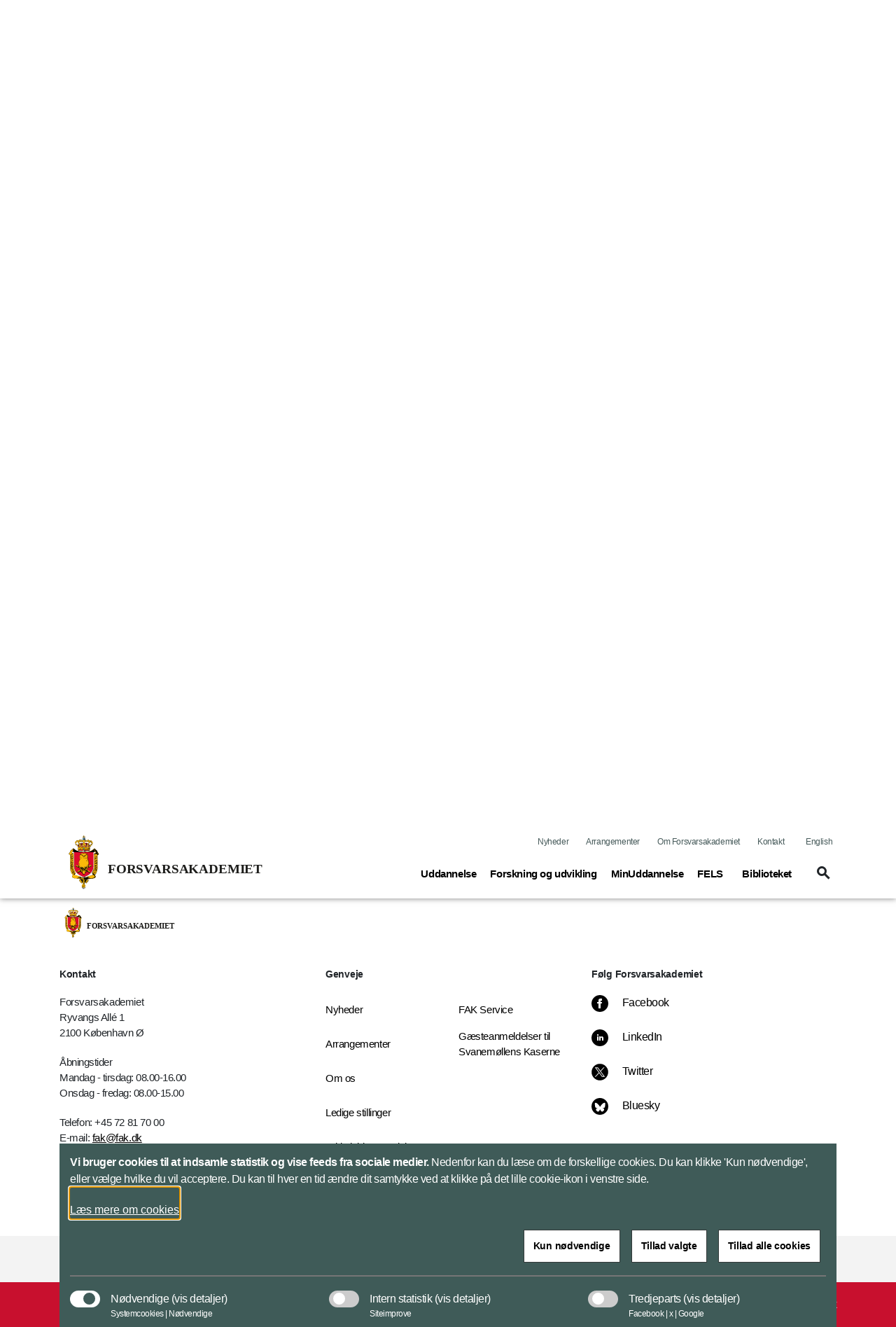

--- FILE ---
content_type: text/html; charset=utf-8
request_url: https://www.fak.dk/da/nyheder/2015/udnavnelser-ved-forsvarsakademiet/
body_size: 85806
content:


<!DOCTYPE html>
<html lang="da">

    <head>
        <meta charset="utf-8">
        <meta http-equiv="X-UA-Compatible" content="IE=edge">
        <meta name="viewport" content="width=device-width, initial-scale=1">
        <title>Udn&#xE6;vnelser ved Forsvarsakademiet</title>

        <meta property="og:site_name"
            content="Forsvarsakademiet">
        <meta name="description" content="Forsvarsakademiet har netop afholdt udnævnelser og dermed er op mod 5 års uddannelse færdiggjort. De nyudnævnte officerer kan se frem til tjeneste på alt fra Oksbøl til Arktisk kommando.">

        <meta name="kip:version" content="1.0.0.0">
        <meta name="kip:host" content="loyment-75c5fbf958-97k79">
        <meta name="kip:pagetype" content="NewsPage">

        <meta name="og:title" content="Udnævnelser ved Forsvarsakademiet">
        <meta name="og:description" content="Forsvarsakademiet har netop afholdt udnævnelser og dermed er op mod 5 års uddannelse færdiggjort. De nyudnævnte officerer kan se frem til tjeneste på alt fra Oksbøl til Arktisk kommando.">
        <meta name="og:image" content="https://www.fak.dk/">
        <meta name="og:url" content="https://www.fak.dk/da/nyheder/2015/udnavnelser-ved-forsvarsakademiet/">
        <meta name="og:type" content="text/html">
        <meta property="og:title" content="Udnævnelser ved Forsvarsakademiet">
        <meta property="og:description"
            content="Forsvarsakademiet har netop afholdt udnævnelser og dermed er op mod 5 års uddannelse færdiggjort. De nyudnævnte officerer kan se frem til tjeneste på alt fra Oksbøl til Arktisk kommando.">
        <meta property="og:image" content="https://www.fak.dk/">
        <meta property="og:url" content="https://www.fak.dk/da/nyheder/2015/udnavnelser-ved-forsvarsakademiet/">
        <meta name="twitter:card" content="summary_large_image">
        <meta name="twitter:title" content="Udnævnelser ved Forsvarsakademiet">
        <meta name="twitter:image" content="https://www.fak.dk/">
        <meta name="twitter:description"
            content="Forsvarsakademiet har netop afholdt udnævnelser og dermed er op mod 5 års uddannelse færdiggjort. De nyudnævnte officerer kan se frem til tjeneste på alt fra Oksbøl til Arktisk kommando.">

        <link rel="preload" href="/UI/dist/scripts/jquery.min.js" as="script">
        <link rel="preload" href="/UI/dist/scripts/bundle.min.js" as="script">
        <link rel="preload" href="/UI/dist/scripts/bootstrap.bundle.min.js" as="script">
        <link rel="preload" href="/UI/dist/scripts/hammer.min.js" as="script">
        <link rel="preload" href="/UI/dist/scripts/d3.min.js" as="script">
        <link rel="preload" href="/UI/dist/scripts/topojson.min.js" as="script">
        <link rel="preload" href="/UI/dist/scripts/planetaryjs.min.js" as="script">

        <script defer src="/UI/dist/scripts/jquery.min.js"></script>
        <script defer src="/UI/dist/scripts/bundle.min.js"></script>
        <script defer src="/UI/dist/scripts/bootstrap.bundle.min.js"></script>
        <script defer src="/UI/dist/scripts/hammer.min.js"></script>
        <script defer src="/UI/dist/scripts/d3.min.js"></script>
        <script defer src="/UI/dist/scripts/topojson.min.js"></script>
        <script defer src="/UI/dist/scripts/planetaryjs.min.js"></script>

        <link href="https://www.fak.dk/da/nyheder/2015/udnavnelser-ved-forsvarsakademiet/" rel="canonical" />
        
        

<link rel="apple-touch-icon" sizes="180x180" href="/globalassets/fak/billeder/master/-fak-152-2020-master.png">
<link rel="icon" type="image/png" sizes="32x32" href="/globalassets/fak/billeder/master/-fak-32-2020-master.png">
<link rel="icon" type="image/png" sizes="16x16" href="/globalassets/fak/billeder/master/-fak-16-2020-master.png">
<link rel="shortcut icon" type="image/png" sizes="192x192" href="/globalassets/fak/billeder/master/-fak-192-2020-master.png">

        <link rel="preload" href='/UI/dist/css/themes/forsvaret.min.css' as="style">
        <link rel="stylesheet" type='text/css' href="/UI/dist/css/themes/forsvaret.min.css">

    </head>

    <body>
        <script type="application/ld+json">
    {
        "@context": "https://schema.org/",
        "@type": "WebPage",
        "name": "Udn&#xE6;vnelser ved Forsvarsakademiet",
        "url": "https://www.fak.dk/da/nyheder/2015/udnavnelser-ved-forsvarsakademiet/",
        "isPartOf":{
            "@type":"WebSite",
            "name":"Forsvarsakademiet",
            "url":"https://www.fak.dk/da/"
        }
    }
    </script>

        
    <script type="application/ld+json">
    {
      "@context": "https://schema.org",
      "@type": "Article",
      "mainEntityOfPage": {
        "@type": "WebPage",
        "@id": "https://www.fak.dk/da/nyheder/2015/udnavnelser-ved-forsvarsakademiet/"
      },
      "headline": "Udn&#xE6;vnelser ved Forsvarsakademiet",
      "description": "Forsvarsakademiet har netop afholdt udn&#xE6;vnelser og dermed er op mod 5 &#xE5;rs uddannelse f&#xE6;rdiggjort. De nyudn&#xE6;vnte officerer kan se frem til tjeneste p&#xE5; alt fra Oksb&#xF8;l til Arktisk kommando.",
      "image":  "",
      "author": {
        "@type": "GovernmentOrganization",
        "name": "Forsvarsakademiet"
      },
      "publisher": {
        "@type": "GovernmentOrganization",
        "name": "Forsvarsakademiet",
        "logo": {
          "@type": "ImageObject",
          "url": "https://www.fak.dk/globalassets/fak/billeder/logoer/fak_svg.svg"
        }
      },
      "datePublished":"2015-07-07"
    }
    </script>



        




<header id="header" class="header">
    <div class="header_skip">
        <a id="skip" href="#main" title="skip to content">Flyt til indhold</a>
    </div>




<div class="warning-banner d-none">
    <div class="container pb-3">
        <div class="row">
            <div class="col-12 col-md-1 icon">
                <span class="material-icons icons-report-problem" data-icon="report_problem" role="button" aria-hidden="true"></span>
            </div>
            <div class="col-12 col-md-11">
                



                <button class="btn btn-primary mt-4 btn-disable" tabindex="0" type="button">Vis ikke denne meddelelse igen</button>
            </div>
        </div>
    </div>
    <div class="container">
        <div class="row">
            <div class="col-12 col-md-12 d-flex justify-content-center">
                <button class="btn btn-close p-0" aria-label="Minimer beredskabsbanner">
                    <span class="material-icons-outlined icons-keyboard-arrow-up open" data-icon="keyboard_arrow_up"></span>
                </button>
            </div>
        </div>
    </div>
</div>
            <nav class="navbar navbar-expand-lg navbar-light" aria-label="Navigation">
                <div class="container">
                    <div class="row align-items-center justify-content-between w-100 m-0">

                        <a class="navbar-brand" href="/da/">
                            <img src="/globalassets/fak/billeder/logoer/forsvarsakademiet_navnetrak_farve_svg.svg" alt="Forsvarsakademiets navnetr&#xE6;k" class="logo logo--no-sticky">
                            <img src="/globalassets/fak/billeder/logoer/fak_svg.svg" alt="Forsvarsakademiets logo" class="logo logo--sticky">
                        </a>

                            <button tabindex="0" class="navbar-toggler" type="button" data-toggle="toggleMobileMenu" data-target="#navbarMobile" aria-controls="navbarMobile" aria-expanded="false" name="Vis menu" aria-label="Vis menu">
                                <span class="material-icons-outlined icons-menu" data-icon="menu"></span>
                            </button>
                            <!-- Menu responsive B -->




<!-- Menu responsive -->
<div class="collapse navbar-collapse navbarMobileMenuClosed" id="navbarMobile">

    <div class="navbar-mobile-brand">
        <img src="/globalassets/fak/billeder/logoer/fak_svg.svg" alt="Forsvarsakademiets logo" class="logo logo--sticky">
        <button tabindex="0" type="button" class="btn navbar-mobile-close" name="Luk menu"
            aria-label="Luk menu">
            <span class="material-icons-outlined icons-close" data-icon="close"></span>
        </button>
    </div>
    <div class="navbar-nav-mobile">
        <div class="accordion" id="accordionMegaMenu">
            <div class="input-group mb3 search-section">
<form action="/da/servicemappe/sogeresultatside/" id="mobileSearchForm" method="get">                        <fieldset class="search-input-wrapper">
                            <div>
                                <legend class="sr-only">Søg</legend>
                                <label for="query" class="sr-only">Søg</label>
                                <input type="text" class="form-control" placeholder="Søg"
                                    pattern="^[a-zA-Z-æøåÆØÅ]+*?$" name="query" id="mobileQuery"
                                    aria-owns="mobile-search-suggestions" data-suggestion-url="/da/servicemappe/sogeresultatside/"
                                    autocomplete="off" aria-haspopup="listbox" aria-describedby="search-help"
                                    aria-autocomplete="list">
                                <button type="submit" class="btn btn-none navbar-mobile-search"
                                    aria-label="Søg">
                                    <span class="material-icons-outlined icons-search" data-icon="search"></span>
                                </button>
                            </div>
                            <div class="search-suggestions" id="mobile-search-suggestions" role="listbox"
                                aria-label="Search suggestions" aria-expanded="false">
                            </div>
                        </fieldset>
</form>            </div>


                    <div class="card">
                            <div class="card-header" id="mobileHeadning0">
                                <div class="mega-menu-header2">
                                    <button tabindex="0" class="btn btn-link btn-menu collapsed" type="button"
                                        data-toggle="collapse" data-target="#mobile0" aria-expanded="false"
                                        aria-controls="mobileHeadning0">
                                        <span class="text">
                                            <span
                                                class="material-icons-outlined icon icon-plus more icons-add-forsvaret"
                                                data-icon="add"></span>
                                            Uddannelse<span class="sr-only">(current)</span>
                                        </span>
                                    </button>
                                </div>
                            </div>
                            <div id="mobile0" class="collapse" aria-labelledby="mobile0"
                                data-parent="#accordionMegaMenu">
                                <div class="card-body">

<p class="title">Overblik</p>
<ul class="nav-list">
			<li class="item mega-menu-item">
				<a href="/da/uddannelse/" class="link link-secondary mega-menu-link">
					Uddannelse p&#xE5; Forsvarsakademiet
				</a>
			</li>
			<li class="item mega-menu-item">
				<a href="/da/forsvarets-uddannelsesstrategi/" class="link link-secondary mega-menu-link">
					Forsvarets Uddannelsesstrategi
				</a>
			</li>
			<li class="item mega-menu-item">
				<a href="/da/uddannelse/studieadministration/" class="link link-secondary mega-menu-link">
					Studieadministration
				</a>
			</li>
</ul>

<p class="title">Uddannelser</p>
<ul class="nav-list">
			<li class="item mega-menu-item">
				<a href="/da/uddannelse/grunduddannelser/sergentuddannelser/" class="link link-secondary mega-menu-link">
					Sergentuddannelser
				</a>
			</li>
			<li class="item mega-menu-item">
				<a href="/da/uddannelse/grunduddannelser/lojtnantsuddannelser/" class="link link-secondary mega-menu-link">
					L&#xF8;jtnantsuddannelser
				</a>
			</li>
			<li class="item mega-menu-item">
				<a href="/da/uddannelse/grunduddannelser/officersuddannelser/" class="link link-secondary mega-menu-link">
					Officersuddannelser
				</a>
			</li>
			<li class="item mega-menu-item">
				<a href="/da/uddannelse/uddannelser/militar-akademieuddannelse/" class="link link-secondary mega-menu-link">
					Milit&#xE6;r Akademiuddannelse
				</a>
			</li>
			<li class="item mega-menu-item">
				<a href="/da/uddannelse/uddannelser/master-i-militare-studier/" class="link link-secondary mega-menu-link">
					Master i Milit&#xE6;re Studier
				</a>
			</li>
			<li class="item mega-menu-item">
				<a href="/da/uddannelse/uddannelser/mics/" class="link link-secondary mega-menu-link">
					Master in Intelligence and Cyber Studies
				</a>
			</li>
			<li class="item mega-menu-item">
				<a href="/da/uddannelse/uddannelser/nordefco-courses/" class="link link-secondary mega-menu-link">
					NORDEFCO Courses
				</a>
			</li>
</ul>

<p class="title">Efteruddannelse</p>
<ul class="nav-list">
			<li class="item mega-menu-item">
				<a href="/da/uddannelse/efteruddannelse/" class="link link-secondary mega-menu-link">
					Efteruddannelse p&#xE5; Forsvarsakademiet
				</a>
			</li>
			<li class="item mega-menu-item">
				<a href="/da/uddannelse/min-uddannelse/" class="link link-secondary mega-menu-link">
					MinUddannelse
				</a>
			</li>
			<li class="item mega-menu-item">
				<a href="/da/uddannelse/efteruddannelse/forsvarets-elektroniske-skole/" class="link link-secondary mega-menu-link">
					Forsvarets Elektroniske Skole
				</a>
			</li>
</ul>

<p class="title">Skoler</p>
<ul class="nav-list">
			<li class="item mega-menu-item">
				<a href="/da/uddannelse/skoler/harens-officersskole/" class="link link-secondary mega-menu-link">
					H&#xE6;rens Officersskole
				</a>
			</li>
			<li class="item mega-menu-item">
				<a href="/da/uddannelse/skoler/sovarnets-officersskole/" class="link link-secondary mega-menu-link">
					S&#xF8;v&#xE6;rnets Officersskole
				</a>
			</li>
			<li class="item mega-menu-item">
				<a href="/da/uddannelse/skoler/flyvevabnets-officersskole/" class="link link-secondary mega-menu-link">
					Flyvev&#xE5;bnets Officersskole
				</a>
			</li>
			<li class="item mega-menu-item">
				<a href="/da/uddannelse/skoler/beredskabsstyrelsens-officersskole/" class="link link-secondary mega-menu-link">
					Beredskabsstyrelsens Officersskole
				</a>
			</li>
			<li class="item mega-menu-item">
				<a href="/da/uddannelse/skoler/forsvarets-sprogskole/" class="link link-secondary mega-menu-link">
					Forsvarets Sprogskole
				</a>
			</li>
			<li class="item mega-menu-item">
				<a href="/da/uddannelse/skoler/harens-sergentskole/" class="link link-secondary mega-menu-link">
					H&#xE6;rens Sergentskole
				</a>
			</li>
			<li class="item mega-menu-item">
				<a href="/da/uddannelse/skoler/sovarnets-sergentskole/" class="link link-secondary mega-menu-link">
					S&#xF8;v&#xE6;rnets Sergentskole
				</a>
			</li>
			<li class="item mega-menu-item">
				<a href="/da/uddannelse/skoler/flyvevabnets-sergentskole/" class="link link-secondary mega-menu-link">
					Flyvev&#xE5;bnets Sergentskole
				</a>
			</li>
			<li class="item mega-menu-item">
				<a href="/da/uddannelse/skoler/beredskabsstyrelsens-sergentskole/" class="link link-secondary mega-menu-link">
					Beredskabsstyrelsens Sergentskole
				</a>
			</li>
</ul>
                                </div>
                            </div>
                    </div>
                    <div class="card">
                            <div class="card-header" id="mobileHeadning1">
                                <div class="mega-menu-header2">
                                    <button tabindex="0" class="btn btn-link btn-menu collapsed" type="button"
                                        data-toggle="collapse" data-target="#mobile1" aria-expanded="false"
                                        aria-controls="mobileHeadning1">
                                        <span class="text">
                                            <span
                                                class="material-icons-outlined icon icon-plus more icons-add-forsvaret"
                                                data-icon="add"></span>
                                            Forskning og udvikling<span class="sr-only">(current)</span>
                                        </span>
                                    </button>
                                </div>
                            </div>
                            <div id="mobile1" class="collapse" aria-labelledby="mobile1"
                                data-parent="#accordionMegaMenu">
                                <div class="card-body">

<p class="title">Overblik</p>
<ul class="nav-list">
			<li class="item mega-menu-item">
				<a href="/da/forskning-og-udvikling/" class="link link-secondary mega-menu-link">
					Forskning og udvikling p&#xE5; Forsvarsakademiet
				</a>
			</li>
			<li class="item mega-menu-item">
				<a href="/da/find-ekspert/" class="link link-secondary mega-menu-link">
					Find ekspert
				</a>
			</li>
			<li class="item mega-menu-item">
				<a href="https://research.fak.dk/" class="link link-secondary mega-menu-link">
					Forsvarets Forskningsdatabase
				</a>
			</li>
			<li class="item mega-menu-item">
				<a href="/da/forskning-og-udvikling/forsvarsakademiets-vidennetvark/" class="link link-secondary mega-menu-link">
					Forsvarsakademiets Vidennetv&#xE6;rk
				</a>
			</li>
			<li class="item mega-menu-item">
				<a href="/da/forskning-og-udvikling/forskningsstotte/" class="link link-secondary mega-menu-link">
					Forskningsst&#xF8;tte
				</a>
			</li>
</ul>

<p class="title">Institutter</p>
<ul class="nav-list">
			<li class="item mega-menu-item">
				<a href="/da/forskning-og-udvikling/institut-for-militare-operationer/" class="link link-secondary mega-menu-link">
					Institut for Milit&#xE6;re Operationer
				</a>
			</li>
			<li class="item mega-menu-item">
				<a href="/da/forskning-og-udvikling/institut-for-strategi-og-krigsstudier/" class="link link-secondary mega-menu-link">
					Institut for Strategi og Krigsstudier
				</a>
			</li>
			<li class="item mega-menu-item">
				<a href="/da/forskning-og-udvikling/institut-for-ledelse-og-organisation/" class="link link-secondary mega-menu-link">
					Institut for Ledelse og Organisation
				</a>
			</li>
			<li class="item mega-menu-item">
				<a href="/da/forskning-og-udvikling/institut-for-militar-teknologi/" class="link link-secondary mega-menu-link">
					Institut for Milit&#xE6;r Teknologi
				</a>
			</li>
</ul>

<p class="title">Institutcentre</p>
<ul class="nav-list">
			<li class="item mega-menu-item">
				<a href="/da/forskning-og-udvikling/institut-for-militare-operationer/center-for-varnsfalles-operationer/" class="link link-secondary mega-menu-link">
					Center for V&#xE6;rnsf&#xE6;lles Operationer
				</a>
			</li>
			<li class="item mega-menu-item">
				<a href="/da/forskning-og-udvikling/institut-for-militare-operationer/center-for-landmilitare-operationer/" class="link link-secondary mega-menu-link">
					Center for Landmilit&#xE6;re Operationer
				</a>
			</li>
			<li class="item mega-menu-item">
				<a href="/da/forskning-og-udvikling/institut-for-militare-operationer/center-for-maritime-operationer/" class="link link-secondary mega-menu-link">
					Center for Maritime Operationer
				</a>
			</li>
			<li class="item mega-menu-item">
				<a href="/da/forskning-og-udvikling/institut-for-militare-operationer/center-for-luftoperationer/" class="link link-secondary mega-menu-link">
					Center for Luft- og Rumoperationer
				</a>
			</li>
			<li class="item mega-menu-item">
				<a href="/da/forskning-og-udvikling/institut-for-strategi-og-krigsstudier/center-for-stabiliseringsindsatser/" class="link link-secondary mega-menu-link">
					Center for Stabiliseringsindsatser
				</a>
			</li>
			<li class="item mega-menu-item">
				<a href="/da/forskning-og-udvikling/institut-for-strategi-og-krigsstudier/center-for-arktiske-sikkerheds-studier/" class="link link-secondary mega-menu-link">
					Center for Arktiske Sikkerhedsstudier
				</a>
			</li>
</ul>
                                </div>
                            </div>
                    </div>
                    <div class="card">

                        <div class="card-header" id="mobileHeadningLink1">
                            <div class="mega-menu-header2">
                                <a class="btn btn-link" href="/da/uddannelse/min-uddannelse/" aria-label="MinUddannelse">
                                    <span title="0" class="text">
                                        MinUddannelse<span class="sr-only">(current)</span>
                                    </span>
                                </a>
                            </div>
                        </div>
                    </div>
                    <div class="card">

                        <div class="card-header" id="mobileHeadningLink2">
                            <div class="mega-menu-header2">
                                <a class="btn btn-link" href="/da/uddannelse/efteruddannelse/forsvarets-elektroniske-skole/" aria-label="FELS">
                                    <span title="0" class="text">
                                        FELS<span class="sr-only">(current)</span>
                                    </span>
                                </a>
                            </div>
                        </div>
                    </div>
                    <div class="card">

                        <div class="card-header" id="mobileHeadningLink3">
                            <div class="mega-menu-header2">
                                <a class="btn btn-link" href="/da/biblioteket/" aria-label="Biblioteket">
                                    <span title="0" class="text">
                                        Biblioteket<span class="sr-only">(current)</span>
                                    </span>
                                </a>
                            </div>
                        </div>
                    </div>
        </div>
    </div>
    <div class="global-menu-mobile">
        


<ul class="list">
			<li class="item">
				<a class="link" href="/da/nyheder/">Nyheder</a>
			</li>
			<li class="item">
				<a class="link" href="/da/Arrangementer/">Arrangementer</a>
			</li>

		<li class="item">
			<a class="link" href="/da/om-os/">Om Forsvarsakademiet</a>
		</li>
		<li class="item">
			<a class="link" href="/da/kontakt/">Kontakt</a>
		</li>

		<li class="item">
				<a class="link" lang="en" href="/en/">English</a>
		</li>
</ul>
    </div>

</div>
                            <!-- Menu normal B -->





<!-- Menu normal -->
<div class="collapse navbar-collapse" id="navbarDesktop">
    <div class="global-menu-desktop">
        


<ul class="list">
			<li class="item">
				<a class="link" href="/da/nyheder/">Nyheder</a>
			</li>
			<li class="item">
				<a class="link" href="/da/Arrangementer/">Arrangementer</a>
			</li>

		<li class="item">
			<a class="link" href="/da/om-os/">Om Forsvarsakademiet</a>
		</li>
		<li class="item">
			<a class="link" href="/da/kontakt/">Kontakt</a>
		</li>

		<li class="item">
				<a class="link" lang="en" href="/en/">English</a>
		</li>
</ul>
    </div>

        <ul class="navbar-nav">
                    <li class="nav-item">
                        <a class="nav-link" data-toggle="collapse" href="#megaMenu1" role="button" aria-expanded="false" title="Toggle mega menu">
                            Uddannelse<span class="sr-only">(current)</span>
                        </a>
                    </li>
                    <li class="nav-item">
                        <a class="nav-link" data-toggle="collapse" href="#megaMenu2" role="button" aria-expanded="false" title="Toggle mega menu">
                            Forskning og udvikling<span class="sr-only">(current)</span>
                        </a>
                    </li>
                    <li class="nav-item">
                        <a class="nav-link nav-link--standalone" href="/da/uddannelse/min-uddannelse/" aria-label="MinUddannelse">MinUddannelse</a>
                    </li>
                    <li class="nav-item">
                        <a class="nav-link nav-link--standalone" href="/da/uddannelse/efteruddannelse/forsvarets-elektroniske-skole/" aria-label="FELS">FELS</a>
                    </li>
                    <li class="nav-item">
                        <a class="nav-link nav-link--standalone" href="/da/biblioteket/" aria-label="Biblioteket">Biblioteket</a>
                    </li>

            <li class="nav-item">
                    <a class="btn toggleSearch collapsed" data-toggle="collapse" href="#searchHeader" role="button" aria-expanded="false" aria-controls="searchHeader" aria-label="Vis søgefelt" id="searchButton">
                        <span class="material-icons-outlined icons-search" data-icon="search"></span>
                    </a>
            </li>
        </ul>

</div>

                    </div>
                </div>
            </nav>


<div class="collapse mega-menu" id=megaMenu1>
    <div class="content">
        <div class="mega-menu-close">
            <a class="mega-menu-close-button" data-toggle="collapse" href="#megaMenu1" role="button" aria-label="Luk menu">
                <span class="material-icons-outlined icons-close" data-icon="close"></span>
            </a>
        </div>
        <div class="row">
                <div class="col-12">
                    <div class="mega-menu-header1 subject">Uddannelse</div>
                    <div class="row scrollMega">
                            <div class="col-3">

<p class="title">Overblik</p>
<ul class="nav-list">
			<li class="item mega-menu-item">
				<a href="/da/uddannelse/" class="link link-secondary mega-menu-link">
					Uddannelse p&#xE5; Forsvarsakademiet
				</a>
			</li>
			<li class="item mega-menu-item">
				<a href="/da/forsvarets-uddannelsesstrategi/" class="link link-secondary mega-menu-link">
					Forsvarets Uddannelsesstrategi
				</a>
			</li>
			<li class="item mega-menu-item">
				<a href="/da/uddannelse/studieadministration/" class="link link-secondary mega-menu-link">
					Studieadministration
				</a>
			</li>
</ul>
                            </div>
                            <div class="col-3">

<p class="title">Uddannelser</p>
<ul class="nav-list">
			<li class="item mega-menu-item">
				<a href="/da/uddannelse/grunduddannelser/sergentuddannelser/" class="link link-secondary mega-menu-link">
					Sergentuddannelser
				</a>
			</li>
			<li class="item mega-menu-item">
				<a href="/da/uddannelse/grunduddannelser/lojtnantsuddannelser/" class="link link-secondary mega-menu-link">
					L&#xF8;jtnantsuddannelser
				</a>
			</li>
			<li class="item mega-menu-item">
				<a href="/da/uddannelse/grunduddannelser/officersuddannelser/" class="link link-secondary mega-menu-link">
					Officersuddannelser
				</a>
			</li>
			<li class="item mega-menu-item">
				<a href="/da/uddannelse/uddannelser/militar-akademieuddannelse/" class="link link-secondary mega-menu-link">
					Milit&#xE6;r Akademiuddannelse
				</a>
			</li>
			<li class="item mega-menu-item">
				<a href="/da/uddannelse/uddannelser/master-i-militare-studier/" class="link link-secondary mega-menu-link">
					Master i Milit&#xE6;re Studier
				</a>
			</li>
			<li class="item mega-menu-item">
				<a href="/da/uddannelse/uddannelser/mics/" class="link link-secondary mega-menu-link">
					Master in Intelligence and Cyber Studies
				</a>
			</li>
			<li class="item mega-menu-item">
				<a href="/da/uddannelse/uddannelser/nordefco-courses/" class="link link-secondary mega-menu-link">
					NORDEFCO Courses
				</a>
			</li>
</ul>
                            </div>
                            <div class="col-3">

<p class="title">Efteruddannelse</p>
<ul class="nav-list">
			<li class="item mega-menu-item">
				<a href="/da/uddannelse/efteruddannelse/" class="link link-secondary mega-menu-link">
					Efteruddannelse p&#xE5; Forsvarsakademiet
				</a>
			</li>
			<li class="item mega-menu-item">
				<a href="/da/uddannelse/min-uddannelse/" class="link link-secondary mega-menu-link">
					MinUddannelse
				</a>
			</li>
			<li class="item mega-menu-item">
				<a href="/da/uddannelse/efteruddannelse/forsvarets-elektroniske-skole/" class="link link-secondary mega-menu-link">
					Forsvarets Elektroniske Skole
				</a>
			</li>
</ul>
                            </div>
                            <div class="col-3">

<p class="title">Skoler</p>
<ul class="nav-list">
			<li class="item mega-menu-item">
				<a href="/da/uddannelse/skoler/harens-officersskole/" class="link link-secondary mega-menu-link">
					H&#xE6;rens Officersskole
				</a>
			</li>
			<li class="item mega-menu-item">
				<a href="/da/uddannelse/skoler/sovarnets-officersskole/" class="link link-secondary mega-menu-link">
					S&#xF8;v&#xE6;rnets Officersskole
				</a>
			</li>
			<li class="item mega-menu-item">
				<a href="/da/uddannelse/skoler/flyvevabnets-officersskole/" class="link link-secondary mega-menu-link">
					Flyvev&#xE5;bnets Officersskole
				</a>
			</li>
			<li class="item mega-menu-item">
				<a href="/da/uddannelse/skoler/beredskabsstyrelsens-officersskole/" class="link link-secondary mega-menu-link">
					Beredskabsstyrelsens Officersskole
				</a>
			</li>
			<li class="item mega-menu-item">
				<a href="/da/uddannelse/skoler/forsvarets-sprogskole/" class="link link-secondary mega-menu-link">
					Forsvarets Sprogskole
				</a>
			</li>
			<li class="item mega-menu-item">
				<a href="/da/uddannelse/skoler/harens-sergentskole/" class="link link-secondary mega-menu-link">
					H&#xE6;rens Sergentskole
				</a>
			</li>
			<li class="item mega-menu-item">
				<a href="/da/uddannelse/skoler/sovarnets-sergentskole/" class="link link-secondary mega-menu-link">
					S&#xF8;v&#xE6;rnets Sergentskole
				</a>
			</li>
			<li class="item mega-menu-item">
				<a href="/da/uddannelse/skoler/flyvevabnets-sergentskole/" class="link link-secondary mega-menu-link">
					Flyvev&#xE5;bnets Sergentskole
				</a>
			</li>
			<li class="item mega-menu-item">
				<a href="/da/uddannelse/skoler/beredskabsstyrelsens-sergentskole/" class="link link-secondary mega-menu-link">
					Beredskabsstyrelsens Sergentskole
				</a>
			</li>
</ul>
                            </div>
                    </div>
                </div>
        </div>
    </div>
   </div>
<div class="collapse mega-menu" id=megaMenu2>
    <div class="content">
        <div class="mega-menu-close">
            <a class="mega-menu-close-button" data-toggle="collapse" href="#megaMenu2" role="button" aria-label="Luk menu">
                <span class="material-icons-outlined icons-close" data-icon="close"></span>
            </a>
        </div>
        <div class="row">
                <div class="col-12">
                    <div class="mega-menu-header1 subject">Forskning og udvikling</div>
                    <div class="row scrollMega">
                            <div class="col-3">

<p class="title">Overblik</p>
<ul class="nav-list">
			<li class="item mega-menu-item">
				<a href="/da/forskning-og-udvikling/" class="link link-secondary mega-menu-link">
					Forskning og udvikling p&#xE5; Forsvarsakademiet
				</a>
			</li>
			<li class="item mega-menu-item">
				<a href="/da/find-ekspert/" class="link link-secondary mega-menu-link">
					Find ekspert
				</a>
			</li>
			<li class="item mega-menu-item">
				<a href="https://research.fak.dk/" class="link link-secondary mega-menu-link">
					Forsvarets Forskningsdatabase
				</a>
			</li>
			<li class="item mega-menu-item">
				<a href="/da/forskning-og-udvikling/forsvarsakademiets-vidennetvark/" class="link link-secondary mega-menu-link">
					Forsvarsakademiets Vidennetv&#xE6;rk
				</a>
			</li>
			<li class="item mega-menu-item">
				<a href="/da/forskning-og-udvikling/forskningsstotte/" class="link link-secondary mega-menu-link">
					Forskningsst&#xF8;tte
				</a>
			</li>
</ul>
                            </div>
                            <div class="col-3">

<p class="title">Institutter</p>
<ul class="nav-list">
			<li class="item mega-menu-item">
				<a href="/da/forskning-og-udvikling/institut-for-militare-operationer/" class="link link-secondary mega-menu-link">
					Institut for Milit&#xE6;re Operationer
				</a>
			</li>
			<li class="item mega-menu-item">
				<a href="/da/forskning-og-udvikling/institut-for-strategi-og-krigsstudier/" class="link link-secondary mega-menu-link">
					Institut for Strategi og Krigsstudier
				</a>
			</li>
			<li class="item mega-menu-item">
				<a href="/da/forskning-og-udvikling/institut-for-ledelse-og-organisation/" class="link link-secondary mega-menu-link">
					Institut for Ledelse og Organisation
				</a>
			</li>
			<li class="item mega-menu-item">
				<a href="/da/forskning-og-udvikling/institut-for-militar-teknologi/" class="link link-secondary mega-menu-link">
					Institut for Milit&#xE6;r Teknologi
				</a>
			</li>
</ul>
                            </div>
                            <div class="col-3">

<p class="title">Institutcentre</p>
<ul class="nav-list">
			<li class="item mega-menu-item">
				<a href="/da/forskning-og-udvikling/institut-for-militare-operationer/center-for-varnsfalles-operationer/" class="link link-secondary mega-menu-link">
					Center for V&#xE6;rnsf&#xE6;lles Operationer
				</a>
			</li>
			<li class="item mega-menu-item">
				<a href="/da/forskning-og-udvikling/institut-for-militare-operationer/center-for-landmilitare-operationer/" class="link link-secondary mega-menu-link">
					Center for Landmilit&#xE6;re Operationer
				</a>
			</li>
			<li class="item mega-menu-item">
				<a href="/da/forskning-og-udvikling/institut-for-militare-operationer/center-for-maritime-operationer/" class="link link-secondary mega-menu-link">
					Center for Maritime Operationer
				</a>
			</li>
			<li class="item mega-menu-item">
				<a href="/da/forskning-og-udvikling/institut-for-militare-operationer/center-for-luftoperationer/" class="link link-secondary mega-menu-link">
					Center for Luft- og Rumoperationer
				</a>
			</li>
			<li class="item mega-menu-item">
				<a href="/da/forskning-og-udvikling/institut-for-strategi-og-krigsstudier/center-for-stabiliseringsindsatser/" class="link link-secondary mega-menu-link">
					Center for Stabiliseringsindsatser
				</a>
			</li>
			<li class="item mega-menu-item">
				<a href="/da/forskning-og-udvikling/institut-for-strategi-og-krigsstudier/center-for-arktiske-sikkerheds-studier/" class="link link-secondary mega-menu-link">
					Center for Arktiske Sikkerhedsstudier
				</a>
			</li>
</ul>
                            </div>
                    </div>
                </div>
        </div>
    </div>
   </div>
<div class="collapse search-in-header" id="searchHeader">
    <div class="container">
        <div class="search-section">

<form action="/da/servicemappe/sogeresultatside/" id="searchForm" method="get">                <fieldset class="search-input-wrapper">
                    <legend class="sr-only">Søg</legend>
                    <label for="query" class="sr-only">Søg</label>
                    <input type="text" tabindex="0" class="form-control search-input-field"
                        placeholder="Søg" name="query" id="query"
                        data-suggestion-url="/da/servicemappe/sogeresultatside/" autocomplete="off" aria-haspopup="listbox"
                        aria-owns="search-suggestions" aria-describedby="search-help" aria-autocomplete="list">
                    <button type="submit" title="Søg" tabindex="0" class="btn btn-none search"
                        aria-label="Søg">
                        <span class="material-icons-outlined icons-search" data-icon="search" aria-hidden="true"></span>
                    </button>
                </fieldset>
</form>
            <div class="search-suggestions" id="search-suggestions" role="listbox" aria-label="Search suggestions"
                aria-expanded="false">
            </div>
        </div>
    </div>
</div>
</header>


    <div class="container">
            <div class="seperator seperator--green seperator--green--25"></div>
        <nav id="breadcrumb" aria-labelledby="linkname">
            <ol class="breadcrumb">

                            <li class="breadcrumb-item">
                                <a class="link" tabindex="0" href="/da/" title="FAK" aria-label="FAK">FAK</a>
                            </li>
                            <li class="breadcrumb-item" id="linkname">
                                <a class="link active" tabindex="0" href="/da/nyheder/" title="Nyheder" aria-label="Nyheder">Nyheder</a>
                            </li>
            </ol>
        </nav>
    </div>

        <main>
            


<section class="container" id="main">
    <div class="row">
        <div class="col-12">
            <div class="page-header news-first-title mb-4">
                



	<h1 class="mb-3">Udn&#xE6;vnelser ved Forsvarsakademiet</h1>
<div class="d-flex flex-column">
	<div class="news-title">

Forsvarsakademiet har netop afholdt udnævnelser og dermed er op mod 5 års uddannelse færdiggjort. De nyudnævnte officerer kan se frem til tjeneste på alt fra Oksbøl til Arktisk kommando.</div>
</div>
                <div class="d-flex flex-column">
                    <span class="news-date mt-2 mb-1" >7. juli, 2015 - Kl. 10.39</span>
                </div>
            </div>
        </div>
        <div class="col-12">
            <div >
            </div>
            <div >
            </div>


        </div>

        <div class="col-12 col-lg-12">
            <div class="fade-button">
                <button type="button" id="fadeButton" class="btn btn-primary btn-overlay" aria-label="Klik for at vise indhold" tabindex="0" style="display: none">Læs hele artiklen</button>
            </div>

            <div id="mt-3" class=" editor-content">
                

[Oprindeligt publiceret af Forsvarsakademiet] <br /><br />I uge 27 gennemførte man på Flyvevåbnets-, Hærens- og Søværnets Officersskole udnævnelser. Hermed sluttede op imod 5 års skolegang for kadetterne og de er nu overdraget til Værnsfælleskommando, hvor de skal gøre tjeneste som hhv. løjtnanter og premierløjtnanter. Også et nyt russisk-hold fra Sprogofficersuddannelsen er klar til tjeneste som løjtnanter. <br />
<br />
Se billeder fra udnævnelserne nedenfor eller klik ind på skolernes facebooksider(Flyvevåbnets Officersskole, Hærens Officersskole, Søværnets Officersskole og Sprogofficersuddannelsen).<br />
<br />
<br />
<br />
<br />
<br />
<br />
<br />
<br />
<br />
<br />
<br />
<br />
<br />
<br />
<br />
<br />
                <div class="col-12 mt-4">
                    



                </div>
            </div>
        </div>
        <div class="col-12 col-lg-4  mt-0 content">
            

            

            

        </div>




        



    <div class="col-12">
        <div class="social-media">
            <div class="list">
                    <div class="item">
                        <div class="facebook">
                            <a href="https://www.facebook.com/sharer/sharer.php?u=https://www.fak.dk/da/nyheder/2015/udnavnelser-ved-forsvarsakademiet/" class="link link-some facebook" data-toggle="modal" data-target="#someModal" tabindex="0" target="_blank" aria-label="Del p&#xE5; Facebook">
                                <span class="icon">
                                    <svg role="img" aria-hidden="true" xmlns="http://www.w3.org/2000/svg" width="24" height="24" viewBox="0 0 24 24">
                                        <path d="M19 0h-14c-2.761 0-5 2.239-5 5v14c0 2.761 2.239 5 5 5h14c2.762 0 5-2.239 5-5v-14c0-2.761-2.238-5-5-5zm-3 7h-1.924c-.615 0-1.076.252-1.076.889v1.111h3l-.238 3h-2.762v8h-3v-8h-2v-3h2v-1.923c0-2.022 1.064-3.077 3.461-3.077h2.539v3z" />
                                    </svg>
                                </span>
                                <span class="somesharing">Del p&#xE5; Facebook</span>
                            </a>
                        </div>
                    </div>
                    <div class="item">
                        <div class="twitter">
                            <a href="https://twitter.com/intent/tweet?text=https://www.fak.dk/da/nyheder/2015/udnavnelser-ved-forsvarsakademiet/" class="link link-some twitter" data-toggle="modal" data-target="#someModal" tabindex="0" target="_blank" aria-label="Del p&#xE5; X">
                                <span class="icon">
                                    <svg role="img" aria-hidden="true" xmlns="http://www.w3.org/2000/svg" xmlns:xlink="http://www.w3.org/1999/xlink" width="24px" height="24px" viewBox="0 0 24 24" version="1.1">
                                        <g id="twitter-x-logo-somesharing">
                                            <path style=" stroke:none;fill-rule:nonzero;fill:rgb(0%,0%,0%);fill-opacity:1;" d="M 6.6875 6.195312 L 15.355469 17.78125 L 17.320312 17.78125 L 8.652344 6.195312 Z M 6.6875 6.195312 " />
                                            <path style=" stroke:none;fill-rule:nonzero;fill:rgb(0%,0%,0%);fill-opacity:1;" d="M 19.191406 0.132812 L 4.78125 0.132812 C 2.214844 0.132812 0.132812 2.214844 0.132812 4.78125 L 0.132812 19.191406 C 0.132812 21.757812 2.214844 23.839844 4.78125 23.839844 L 19.191406 23.839844 C 21.757812 23.839844 23.839844 21.757812 23.839844 19.191406 L 23.839844 4.78125 C 23.839844 2.214844 21.757812 0.132812 19.191406 0.132812 Z M 14.894531 18.707031 L 10.945312 13.429688 L 6.0625 18.707031 L 4.808594 18.707031 L 10.386719 12.679688 L 4.84375 5.269531 L 9.117188 5.269531 L 12.75 10.125 L 17.246094 5.269531 L 18.5 5.269531 L 13.308594 10.878906 L 19.164062 18.707031 Z M 14.894531 18.707031 " />
                                        </g>
                                    </svg>
                                </span>
                                <span class="somesharing">Del p&#xE5; X</span>
                            </a>
                        </div>
                    </div>


            </div>
            <p class="privacy">Når du deler indhold på sociale medier forlader du hjemmesiden og er dermed ikke længere omfattet af vores privatlivspolitik.</p>
        </div>
    </div>



        <div class="col-12" >
        </div>
    </div>
</section>
        </main>




<footer>
    <div class="footer">
        <div class="container">
            <div class="seperator seperator--green seperator--green--60"></div>



	<div class="footer footer--primary">
			<div class="row">
				<div class="col-12 col-md-6 col-lg-4">
					<a class="logofooterlink" href="/da/">
						<img src="/globalassets/fak/billeder/logoer/forsvarsakademiet_navnetrak_farve_svg.svg" class="img-fluid logo" alt="Forsvarsakademiets navnetr&#xE6;k">
					</a>
				</div>
			</div>
	<div class="row">

			<div class="block col-12 col-lg-4">
				<h2 class="title">Kontakt</h2>
                <div class="contact">
                    <div class="item d-flex flex-column">
                        <span class="description">Forsvarsakademiet</span>
                        <span class="description">Ryvangs All&#xE9; 1</span>
                        <span class="description">2100 K&#xF8;benhavn &#xD8;</span>
                    </div>
                        <div class="item d-flex flex-column">
                            <div class="description">
                                    <p>&#xC5;bningstider</p>
                                    <p> Mandag - tirsdag: 08.00-16.00</p>
                                    <p> Onsdag - fredag: 08.00-15.00 </p>
                            </div>
                        </div>

                    <div class="item item-last d-flex flex-column">
                            <span class="description">Telefon: &#x2B;45 72 81 70 00</span>
                            <span class="description">E-mail: <a class="link link-secondary link-contactemail" tabindex="0" href="mailto:fak@fak.dk">fak@fak.dk</a></span>
                    </div>

                        <div class="item item-contactlink">
                            <a class="link link-secondary description" tabindex="0" href="/da/kontakt/" aria-label="Kontakt">Kontakt</a>
                        </div>
                </div>
			</div>
		<div class="block col-12 col-lg-4">
					<h2 class="title">Genveje</h2>
					<div class="row">
						<div class="col-6">
							<ul class="links">
									<li class="item">
										<a class="link link-secondary description" tabindex="0" href="/da/nyheder/" aria-label="Nyheder">Nyheder</a>
									</li>
									<li class="item">
										<a class="link link-secondary description" tabindex="0" href="/da/Arrangementer/" aria-label="Arrangementer">Arrangementer</a>
									</li>
									<li class="item">
										<a class="link link-secondary description" tabindex="0" href="/da/om-os/" aria-label="Om os">Om os</a>
									</li>
									<li class="item">
										<a class="link link-secondary description" tabindex="0" href="/da/om-os/ledige-stillinger/" aria-label="Ledige stillinger">Ledige stillinger</a>
									</li>
									<li class="item">
										<a class="link link-secondary description" tabindex="0" href="https://www.fmn.dk/da/om-os/Whistleblowerordningen/" aria-label="Whistleblowerordningen">Whistleblowerordningen</a>
									</li>
							</ul>
						</div>
							<div class="col-6">
							<ul class="links">
									<li class="item">
										<a class="link link-secondary description" tabindex="0" href="https://service.fak.dk/" aria-label="FAK Service">FAK Service</a>
									</li>
									<li class="item">
										<a class="link link-secondary description" tabindex="0" href="https://service.fak.dk/tas/public/ssp/content/detail/service?unid=d34ebcbb8c42451886ec9ad7f71bc507&amp;from=2cd6bc93-987d-4783-9f9b-34a730969579" aria-label="G&#xE6;steanmeldelser til Svanem&#xF8;llens Kaserne">G&#xE6;steanmeldelser til Svanem&#xF8;llens Kaserne</a>
									</li>
							</ul>
						</div>
					</div>
			</div>
			<div class="block col-12 col-lg-4">
					<h2 class="title">Følg Forsvarsakademiet</h2>
                    <ul class="links">
                                <li class="item">
                                    <span>
                                        <svg role="img" aria-hidden="true" xmlns="http://www.w3.org/2000/svg" width="24" height="24" viewBox="0 0 24 24">
                                            <path d="M12 0c-6.627 0-12 5.373-12 12s5.373 12 12 12 12-5.373 12-12-5.373-12-12-12zm3 8h-1.35c-.538 0-.65.221-.65.778v1.222h2l-.209 2h-1.791v7h-3v-7h-2v-2h2v-2.308c0-1.769.931-2.692 3.029-2.692h1.971v3z" />
                                        </svg>
                                    </span>
                                    <a class="link link-some" data-toggle="modal" tabindex="0" target="_blank" data-target="#someModal" href="https://www.facebook.com/Forsvarsakademiet" onclick="return false;" data-titel="Du f&#xF8;lger nu et link til en tredjepart" data-alert-text="Hvis du f&#xF8;lger dette link til denne tredjepart kan dine persondata blive anvendt jf. deres deres cookiepolitik." data-type="Facebook" aria-label="Facebook">
                                        <span class="iconLinkText">Facebook</span>
                                    </a>
                                </li>
                                <li class="item">
                                    <span>
                                        <svg role="img" aria-hidden="true" xmlns="http://www.w3.org/2000/svg" width="24" height="24" viewBox="0 0 24 24">
                                            <path d="M12 0c-6.627 0-12 5.373-12 12s5.373 12 12 12 12-5.373 12-12-5.373-12-12-12zm-2 16h-2v-6h2v6zm-1-6.891c-.607 0-1.1-.496-1.1-1.109 0-.612.492-1.109 1.1-1.109s1.1.497 1.1 1.109c0 .613-.493 1.109-1.1 1.109zm8 6.891h-1.998v-2.861c0-1.881-2.002-1.722-2.002 0v2.861h-2v-6h2v1.093c.872-1.616 4-1.736 4 1.548v3.359z" />
                                        </svg>
                                    </span>
                                    <a class="link link-some" tabindex="0" data-toggle="modal" target="_blank" data-target="#someModal" href="https://www.linkedin.com/school/forsvarsakademiet" onclick="return false;" data-titel="Du f&#xF8;lger nu et link til en tredjepart" data-alert-text="Hvis du f&#xF8;lger dette link til denne tredjepart kan dine persondata blive anvendt jf. deres deres cookiepolitik." data-type="LinkedIn" aria-label="LinkedIn">
                                        <span class="iconLinkText">LinkedIn</span>
                                    </a>
                                </li>
                                <li class="item">
                                    <span>
                                        <svg role="img" aria-hidden="true" xmlns="http://www.w3.org/2000/svg" xmlns:xlink="http://www.w3.org/1999/xlink" width="24px" height="24px" viewBox="0 0 24 24" version="1.1">
                                            <g id="twitter-x-logo-footer">
                                                <path style=" stroke:none;fill-rule:nonzero;fill:rgb(0%,0%,0%);fill-opacity:1;" d="M 6.6875 6.195312 L 15.355469 17.78125 L 17.320312 17.78125 L 8.652344 6.195312 Z M 6.6875 6.195312 " />
                                                <path style=" stroke:none;fill-rule:nonzero;fill:rgb(0%,0%,0%);fill-opacity:1;" d="M 11.988281 0.132812 C 5.4375 0.132812 0.132812 5.4375 0.132812 11.988281 C 0.132812 18.535156 5.4375 23.839844 11.988281 23.839844 C 18.535156 23.839844 23.839844 18.535156 23.839844 11.988281 C 23.839844 5.4375 18.535156 0.132812 11.988281 0.132812 Z M 14.894531 18.707031 L 10.945312 13.429688 L 6.0625 18.707031 L 4.808594 18.707031 L 10.386719 12.679688 L 4.84375 5.269531 L 9.117188 5.269531 L 12.75 10.125 L 17.246094 5.269531 L 18.5 5.269531 L 13.308594 10.878906 L 19.164062 18.707031 Z M 14.894531 18.707031 " />
                                            </g>
                                        </svg>
                                    </span>
                                    <a class="link link-some" tabindex="0" data-toggle="modal" target="_blank" data-target="#someModal" href="https://twitter.com/fak_dk" onclick="return false;" data-titel="Du f&#xF8;lger nu et link til en tredjepart" data-alert-text="Hvis du f&#xF8;lger dette link til denne tredjepart kan dine persondata blive anvendt jf. deres deres cookiepolitik." data-type="Twitter" aria-label="Twitter">
                                        <span class="iconLinkText">Twitter</span>
                                    </a>
                                </li>
                                <li class="item">
                                    <span>
                                        <svg role="img" aria-hidden="true" xmlns="http://www.w3.org/2000/svg" viewBox="-0.5 -0.5 24 24" height="24" width="24">
                                            <g transform="matrix(1.402872, 0, 0, 1.402872, -4.357223, -3.060442)">
                                                <ellipse style="stroke: rgb(0, 0, 0); fill: rgb(0, 0, 0);" cx="11.313" cy="10.369" rx="8.033" ry="8.033" />
                                            </g>
                                            <path d="M 7.504 7.154 C 6.275 6.263 4.281 5.571 4.281 7.769 C 4.281 8.206 4.542 11.453 4.694 11.98 C 5.224 13.811 7.023 14.025 8.743 13.741 C 5.735 14.237 5.105 16.128 6.76 17.766 C 7.525 18.522 8.183 18.948 8.743 18.948 C 10.232 18.948 11.074 16.888 11.347 16.345 C 11.594 15.85 11.719 15.476 11.719 15.23 C 11.719 15.476 11.842 15.85 12.091 16.345 C 12.363 16.888 13.207 18.948 14.695 18.948 C 15.255 18.948 15.911 18.524 16.678 17.766 C 18.33 16.127 17.704 14.236 14.695 13.741 C 16.415 14.024 18.213 13.811 18.743 11.98 C 18.898 11.453 19.158 8.205 19.158 7.769 C 19.158 5.571 17.164 6.263 15.933 7.154 C 14.227 8.391 12.392 10.909 11.719 12.254 C 11.046 10.909 9.212 8.391 7.504 7.154 Z" style="fill: rgb(255, 255, 255);" />
                                        </svg>
                                    </span>
                                    <a class="link link-some" data-toggle="modal" tabindex="0" data-target="#someModal" href="https://bsky.app/profile/forsvarsakademiet.bsky.social" onclick="return false;" data-titel="Du f&#xF8;lger nu et link til en tredjepart" data-alert-text="Hvis du f&#xF8;lger dette link til denne tredjepart kan dine persondata blive anvendt jf. deres deres cookiepolitik." data-type="Bluesky" aria-label="Bluesky">
                                        <span class="iconLinkText">Bluesky</span>
                                    </a>
                                </li>
                    </ul>
			</div>
		</div>
	</div>
            </div>
        


<div class="footer-list">
        <div class="container">
            <div class="accordion" id="footerList">
                <div class="card">

                    <div class="card-header" id="footerHeading">
                        <button class="btn btn-link" type="button" data-toggle="collapse" data-target="#footerCollapse" aria-expanded="false" aria-controls="footerCollapse">
                            <span class="content">
                                <span class="material-icons-outlined icons-add icons-add-forsvaret" data-icon="add" role="img" aria-label="Vis myndighedsoversigt"></span>
                                <span class="text">Styrelser og myndigheder under Forsvarsministeriet</span>
                            </span>
                            <span tabindex="0" class="close-btn">
                                <span class="material-icons-outlined icons-close" data-icon="close" role="img" aria-label="Luk myndighedsoversigt"></span>
                            </span>
                        </button>
                    </div>

                    <div id="footerCollapse" class="collapse" aria-labelledby="footerHeading" data-parent="#footerList">
                        <div class="card-body">
                            <div class="row">
                                <div class="col-12 col-lg-7">
                                    <div class="footer-collapse-header">
                                        Styrelser og myndigheder under Forsvarsministeriet
                                    </div>
                                    Her kan du se en oversigt over de styrelser og myndigheder, der ligger under Forsvarsministeriet. 
                                </div>
                            </div>
                            <div class="row">
                                            <div class="section">
                                                <div class="col-12">
                                                    <div class="row">



<div class="col-12 col-lg-4 mb-5">
    <div class="row">
        <div class="col-12 col-lg-2">
            <img src="/globalassets/fmn/billeder/logoer/fmn_graa_logo.svg" class="icon" alt="Forsvarsministeriets hjemmeside" aria-hidden="true">
        </div>
        <div class="col-12 col-lg-10 links">
            <a class="link link-secondary" tabindex="0" href="https://www.fmn.dk/da/">Forsvarsministeriet</a>
        </div>
    </div>
</div>                                                    </div>
                                                </div>
                                            </div>
                                            <div class="section">
                                                <div class="col-12">
                                                    <div class="row">



<div class="col-12 col-lg-4 mb-5">
    <div class="row">
        <div class="col-12 col-lg-2">
            <img src="/globalassets/fko---forsvaret/billeder/logoer/forsvaret-u-navnetrak.svg" class="icon" alt="Forsvarets logo" aria-hidden="true">
        </div>
        <div class="col-12 col-lg-10 links">
            <a class="link link-secondary" tabindex="0" href="https://www.forsvaret.dk/da/">Forsvaret</a>
                     <ul class="list">
                            <li class="item">
                                <a class="link link-secondary" tabindex="0" href="https://www.forsvaret.dk/da/organisation/etablissement-og-terrankommandoen/">Etablissement- og Terr&#xE6;nkommandoen</a>
                            </li>
                            <li class="item">
                                <a class="link link-secondary" tabindex="0" href="https://www.forsvaret.dk/da/organisation/personelkommandoen/">Personelkommandoen</a>
                            </li>
                            <li class="item">
                                <a class="link link-secondary" tabindex="0" href="/da/">Forsvarsakademiet</a>
                            </li>
                            <li class="item">
                                <a class="link link-secondary" tabindex="0" href="https://www.veterancentret.dk/da/">Veterancentret</a>
                            </li>
                            <li class="item">
                                <a class="link link-secondary" tabindex="0" href="https://medarbejder.forsvaret.dk/da/">HR-portalen</a>
                            </li>
                    </ul>
        </div>
    </div>
</div>


<div class="col-12 col-lg-4 mb-5">
    <div class="row">
        <div class="col-12 col-lg-2">
            <img src="/globalassets/hjv/billeder/logoer/hjv_logo_svg.svg" class="icon" alt="Hjemmev&#xE6;rnets logo" aria-hidden="true">
        </div>
        <div class="col-12 col-lg-10 links">
            <a class="link link-secondary" tabindex="0" href="https://www.hjemmevaernet.dk/da/">Hjemmev&#xE6;rnet</a>
        </div>
    </div>
</div>


<div class="col-12 col-lg-4 mb-5">
    <div class="row">
        <div class="col-12 col-lg-2">
            <img src="/globalassets/fe/billeder/logoer/FE_logo.svg" class="icon" alt="FE logo" aria-hidden="true">
        </div>
        <div class="col-12 col-lg-10 links">
            <a class="link link-secondary" tabindex="0" href="https://www.fe-ddis.dk/da/">Forsvarets Efterretningstjeneste</a>
        </div>
    </div>
</div>                                                    </div>
                                                </div>
                                            </div>
                                            <div class="section">
                                                <div class="col-12">
                                                    <div class="row">



<div class="col-12 col-lg-4 mb-5">
    <div class="row">
        <div class="col-12 col-lg-2">
            <img src="/globalassets/fmi/billeder/logoer/fmn_graa_logo.svg" class="icon" alt="FMI logo" aria-hidden="true">
        </div>
        <div class="col-12 col-lg-10 links">
            <a class="link link-secondary" tabindex="0" href="https://www.fmi.dk/da/">Forsvarsministeriets Materiel- og Indk&#xF8;bsstyrelse</a>
        </div>
    </div>
</div>


<div class="col-12 col-lg-4 mb-5">
    <div class="row">
        <div class="col-12 col-lg-2">
            <img src="/globalassets/frs/billeder/logoer/fmn_graa_logo.svg" class="icon" alt="FRS logo" aria-hidden="true">
        </div>
        <div class="col-12 col-lg-10 links">
            <a class="link link-secondary" tabindex="0" href="https://www.regnskabsstyrelsen.dk/da/">Forsvarsministeriets Regnskabsstyrelse</a>
        </div>
    </div>
</div>


<div class="col-12 col-lg-4 mb-5">
    <div class="row">
        <div class="col-12 col-lg-2">
            <img src="/globalassets/fauk/billeder/logoer/fmn_graa_logo.svg" class="icon" alt="FAUK logo" aria-hidden="true">
        </div>
        <div class="col-12 col-lg-10 links">
            <a class="link link-secondary" tabindex="0" href="https://www.fauk.dk/da/">Forsvarsministeriets Audit&#xF8;rkorps</a>
        </div>
    </div>
</div>                                                    </div>
                                                </div>
                                            </div>
                            </div>
                        </div>
                    </div>
                </div>
            </div>
        </div>

    <div class="cookie">
        <div class="container">
            <ul class="list">
                        <li class="item">
                            <a class="link" tabindex="0" aria-label="Tilg&#xE6;ngelighedserkl&#xE6;ring" href="https://www.was.digst.dk/fak-dk">Tilg&#xE6;ngelighedserkl&#xE6;ring</a>
                        </li>
                        <li class="item">
                            <a class="link" tabindex="0" aria-label="Cookiepolitik" href="/da/servicemappe/cookiepolitik/">Cookiepolitik</a>
                        </li>
                        <li class="item">
                            <a class="link" tabindex="0" aria-label="Privatlivspolitik" href="/da/servicemappe/privatlivspolitik/">Privatlivspolitik</a>
                        </li>
            </ul>
        </div>
    </div>
</div>
    </div>
</footer>





<div class="cookie-toggler">
    <a href="#" id="mylink" class="btn btn-info forsvaret" role="button" aria-label="Klik her for at få vist cookie banner">
        <span class="material-icons icons-cookie" data-icon="cookie"></span>
    </a>
</div>

<div class="cookiebanner forsvaret" id="cookiebanner" style="display: none;">

    <div class="banner-description mb-3" role="region" aria-label="Cookiebanner">
        <p><strong>Vi bruger cookies til at indsamle statistik og vise feeds fra sociale medier.</strong>&nbsp;Nedenfor kan du l&aelig;se om de forskellige cookies. Du kan klikke 'Kun n&oslash;dvendige', eller v&aelig;lge hvilke du vil acceptere. Du kan til hver en tid &aelig;ndre dit samtykke ved at klikke p&aring; det lille cookie-ikon i venstre side.</p>
            <a class="info-link" href="/da/servicemappe/cookiepolitik/" id="readmoreaboutcookies" tabindex="0">Læs mere om cookies</a>
        <div class="btn-mobil-cookie col-md-12 col-lg-12 d-md-flex justify-content-end">
                <div class="mt-2 p-md-2">
                    <button class="btn btn-accept-cookie btn-cookie-all btn-block btn-necessaryCookie">Kun nødvendige</button>
                </div>

            <div class="mt-2 p-md-2">
                <button class="btn btn-accept-cookie btn-cookie-all btn-block">Tillad valgte</button>
            </div>
            <div class="mt-2 p-md-2">
                <button class="btn  btn-cookie btn-block">Tillad alle cookies</button>
            </div>
        </div>
    </div>

    <div class="seperator seperator--grey seperator--grey--10"></div>

    <div class="options row" role="region" aria-label="Cookiebanner valg">
        <div class="col-12 col-lg-12">
            <div class="row">
                    <div class="col-12 col-md-4 col-lg-4 d-flex">
                        <div class="switch-container">
                            <label class="switch">
                                <input type="checkbox" tabindex="0" class="cookieGroup" aria-label="Tryk her for at aktivere nødvendige cookies" checked disabled data-target="necessaryCookie">
                                <span class="slider round"></span>
                            </label>
                        </div>
                        <div class="cookies-list">
                            <p class="description">
                                <span>Nødvendige</span>
                                <a href="#" class="details-link" role="button" data-toggle="modal" data-target="#necessaryCookieDetails" tabindex="0">
                                    <span class="">(vis detaljer)</span>
                                </a>
                            </p>
                            <p class="details">
Systemcookies | N&#xF8;dvendige                            </p>
                        </div>
                    </div>
                    <div class="col-12 col-md-4 col-lg-4 d-flex">
                        <div class="switch-container">
                            <label class="switch">
                                <input type="checkbox" tabindex="0" class="otherCookie" id="statistics" aria-label="Tryk her for at aktivere statistik cookies" data-target="statisticsCookie">
                                <span class="slider round"></span>
                            </label>
                        </div>
                        <div class="cookies-list">
                            <p class="description">
                                <span>Intern statistik</span>
                                <a href="#" class="details-link" role="button" data-toggle="modal" data-target="#statisticsCookieDetails" tabindex="0">
                                    <span class="">(vis detaljer)</span>
                                </a>
                            </p>
                            <p class="details">
Siteimprove                            </p>
                        </div>
                    </div>
                    <div class="col-12 col-md-4 col-lg-4 d-flex">
                        <div class="switch-container">
                            <label class="switch">
                                <input type="checkbox" tabindex="0" class="otherCookie" id="thirdpartyCookie" aria-label="Tryk her for at aktivere tredjeparts cookies" data-target="thirdpartyCookie">
                                <span class="slider round"></span>
                            </label>
                        </div>
                        <div class="cookies-list">
                            <p class="description">
                                <span>Tredjeparts</span>
                                <a href="#" class="details-link" role="button" data-toggle="modal" data-target="#thirdpartyCookieDetails" tabindex="0">
                                    <span class="">(vis detaljer)</span>
                                </a>
                            </p>
                            <p class="details">
Facebook | x | Google                            </p>
                        </div>
                    </div>

            </div>
        </div>
    </div>
</div>

<section id="cookie-details">
        <div class="col-12 foll-out-box modal necessaryCookie" id="necessaryCookieDetails" tabindex="0">
            <div class="col-xl-4 col-lg-5 col-md-6 col-sm-10 col-12 cookie-banner-left forsvaret">
                <div class="float-left-text col-12 float-left">
                    <div>
                        <div>
                            <div class="col-2 left-box-link">
                                <div class="cookie-options-close">
                                    <a class="close-cookie-details" href="#" data-dismiss="modal" role="button" aria-label="Luk cookie detaljer">
                                        <span class="material-icons-outlined" data-icon="close"></span>
                                    </a>
                                </div>
                            </div>
                            <h2>Nødvendige</h2>
                        </div>
                        <div class="seperator seperator--grey seperator--grey--30"></div>
                        <p>Der findes enkelte cookies, som er n&oslash;dvendige for at hjemmesidens system kan fungere. &Oslash;nsker du helt at udelukke muligheden for at der s&aelig;ttes cookies, skal du derfor sl&aring; cookies fra i din browser.</p>
                        <div class="seperator seperator--grey seperator--grey--30"></div>

                                <div>
                                        <label class="switch">
                                            <input type="checkbox" tabindex="0" class="cookie" id=necessaryCookie0 aria-label="Tryk her for at aktivere nødvendige cookies" name="grupe" value="~/link/78bbf4f53c01407c9bffcf6d0cf12664.aspx" checked disabled>
                                            <span class="slider round"></span>
                                        </label>
                                </div>
                                <div class="cookie-info">
                                    <p>
                                        <strong>Navn:</strong> 
                                        ASP.Net_SessionId og volumeControl_volumeValue
                                    </p>
                                    <p>
                                        <strong>Udbyder:</strong> Systemcookies
                                    </p>
                                    <div>
                                        <strong>Formål:</strong>
                                        <br>
                                        <p>ASP.Net_SessionId er en cookie, som bruges til at identificere brugerens session p&aring; web-serveren. Sessionen er et omr&aring;de p&aring; serveren, som kan bruges til at gemme sessionstilstand mellem http-anmodninger.</p>
                                    </div>
                                    <p>
                                        <strong>Udløb:</strong>
Når sessionen udløber                                    </p>
                                    <p>
                                        <strong>Privatlivs politik:</strong>
                                            <a href="https://www.forsvaret.dk/da/service/cookiepolitik/" tabindex="0" target="~/link/78bbf4f53c01407c9bffcf6d0cf12664.aspx">Vores cookiepolitik</a>
                                    </p>
                                    <div class="seperator seperator--grey seperator--grey--30"></div>
                                </div>
                                <div>
                                        <label class="switch">
                                            <input type="checkbox" tabindex="0" class="cookie" id=necessaryCookie1 aria-label="Tryk her for at aktivere nødvendige cookies" name="grupe" value="~/link/2a43f46873594b969d6d098b4041a58a.aspx" checked disabled>
                                            <span class="slider round"></span>
                                        </label>
                                </div>
                                <div class="cookie-info">
                                    <p>
                                        <strong>Navn:</strong> 
                                        necessaryCookie og cookiebanner
                                    </p>
                                    <p>
                                        <strong>Udbyder:</strong> Nødvendige
                                    </p>
                                    <div>
                                        <strong>Formål:</strong>
                                        <br>
                                        <p>NecessaryCookie s&aelig;ttes for at markere accept af n&oslash;dvendige cookies.</p>
<p>&nbsp;</p>
<p>Cookiebanner s&aelig;ttes for at gemme cookieindstillingerne.</p>
                                    </div>
                                    <p>
                                        <strong>Udløb:</strong>
30 dage                                    </p>
                                    <p>
                                        <strong>Privatlivs politik:</strong>
                                            <a href="/da/servicemappe/cookiepolitik/" tabindex="0" target="~/link/2a43f46873594b969d6d098b4041a58a.aspx">Cookiepolitik</a>
                                    </p>
                                    <div class="seperator seperator--grey seperator--grey--30"></div>
                                </div>
                    </div>

                </div>
            </div>
        </div>

        <div class="col-12 foll-out-box modal statisticsCookie" id="statisticsCookieDetails" tabindex="0">
            <div class="col-xl-4 col-lg-5 col-md-6 col-sm-10 col-12 cookie-banner-left forsvaret">
                <div class="float-left-text col-12 float-left">
                    <div>
                        <div>
                            <div class="col-2 left-box-link">
                                <div class="cookie-options-close">
                                    <a class="close-cookie-details" href="#" data-dismiss="modal" role="button" aria-label="Luk cookie detaljer">
                                        <span class="material-icons-outlined" data-icon="close"></span>
                                    </a>
                                </div>
                            </div>
                            <h2>Intern statistik</h2>
                        </div>
                        <div class="seperator seperator--grey seperator--grey--30"></div>
                        <p>Siteimprove webanalyse-program opsamler en generel bes&oslash;gsstatistik p&aring; vores hjemmeside. Vi har sl&aring;et IP-anonymisering til. Det betyder, at din IP-adresse slettes med det samme efter den l&aelig;ses. Din IP-adresse kan dermed hverken spores eller genskabes i vores system. Statistikken anvendes udelukkende i opsummeret form, fx til at se hvor mange bes&oslash;gende vi har, og hvilke sider der er mest bes&oslash;gte.</p>
                        <div class="seperator seperator--grey seperator--grey--30"></div>

                                <div>
                                        <label class="switch">
                                            <input type="checkbox" tabindex="0" class="cookie otherCookie statistics" id="nmstat og AWSALBCORS" aria-label="Tryk her for at aktivere nmstat og AWSALBCORS cookie" name="grupe" value="https://help.siteimprove.com/support/solutions/articles/80000724285-siteimprove-analytics-data-flows-and-compliance">
                                            <span class="slider round"></span>
                                        </label>
                                </div>
                                <div class="cookie-info">
                                    <p>
                                        <strong>Navn:</strong> nmstat og AWSALBCORS
                                    </p>
                                    <p>
                                        <strong>Udbyder:</strong> Siteimprove
                                    </p>
                                    <div>
                                        <strong>Formål:</strong>
                                        <br>
                                        <p>Disse cookies bruges kun under det aktuelle bes&oslash;g. Der indsamles udelukkende ikke-personlig information omkring hvilke undersider der bes&oslash;ges. Form&aring;let er at f&oslash;lge, hvor mange bes&oslash;gende vi har, og hvilke sider der er mest bes&oslash;gte.</p>
                                    </div>
                                    <p>
                                        <strong>Udløb:</strong>
Op til 1.000 dage, men oftere kortere afhængig af browser.                                    </p>
                                    <p>
                                        <strong>Privatlivs politik:</strong>
                                            <a href="https://help.siteimprove.com/support/solutions/articles/80000724285-siteimprove-analytics-data-flows-and-compliance" tabindex="0" target="https://help.siteimprove.com/support/solutions/articles/80000724285-siteimprove-analytics-data-flows-and-compliance">Siteimproves information</a>
                                    </p>
                                    <div class="seperator seperator--grey seperator--grey--30"></div>
                                </div>
                    </div>
                </div>
            </div>
        </div>

        <div class="col-xl-12 foll-out-box modal thirdpartyCookie" id="thirdpartyCookieDetails" tabindex="0">
            <div class="col-xl-4 col-lg-5 col-md-6 col-sm-10 col-12 cookie-banner-left forsvaret">
                <div class="float-left-text col-xl-12 float-left">
                    <div>
                        <div>
                            <div class="col-2 left-box-link">
                                <div class="cookie-options-close">
                                    <a class="close-cookie-details" href="#" data-dismiss="modal" role="button" aria-label="Luk cookie detaljer">
                                        <span class="material-icons-outlined" data-icon="close"></span>
                                    </a>
                                </div>
                            </div>
                            <h2>Tredjeparts</h2>
                        </div>
                        <div class="seperator seperator--grey seperator--grey--30"></div>
                        <p>Vi bruger dele-funktion til sociale medier, men du skal v&aelig;re opm&aelig;rksom p&aring;, at du teknisk set forlader fak.dk og er omfattet af det sociale medies datapolitik, n&aring;r du klikker p&aring; det. Der st&aring;r en advarselstekst om dette ved funktionen.</p>
<p>&nbsp;</p>
<p>Vi benytter ogs&aring; feeds og kort fra andre medier enkelte steder p&aring; fak.dk, men har valgt kun at vise elementerne for de brugere, der accepterer cookies fra tredjepart. Du skal derfor v&aelig;re opm&aelig;rksom p&aring;, at der kan v&aelig;re elementer p&aring; hjemmesiden, der ikke fungerer, hvis du siger nej til cookies fra tredjepart.</p>
                        <div class="seperator seperator--grey seperator--grey--30"></div>

                                <div>
                                        <label class="switch">
                                            <input type="checkbox" tabindex="0" class="cookie otherCookie thirdpartyCookie" id="Facebook" aria-label="Tryk her for at aktivere Facebook cookie" name="grupe" value="https://www.facebook.com/privacy/explanation">
                                            <span class="slider round"></span>
                                        </label>
                                </div>
                                <div class="cookie-info">
                                    <p>
                                        <strong>Navn:</strong> Facebook
                                    </p>
                                    <p>
                                        <strong>Udbyder:</strong> Facebook
                                    </p>
                                    <div>
                                        <strong>Formål:</strong>
                                        <br>
                                        <p>Facebook datapolitik:</p>
<p>Denne politik beskriver de oplysninger, vi behandler for at underst&oslash;tte Facebook, Instagram, Messenger og andre produkter og funktioner, der tilbydes af Facebook (Facebook-produkter&nbsp;eller produkter). Du kan finde flere v&aelig;rkt&oslash;jer og oplysninger i&nbsp;Facebook-indstillingerne&nbsp;og&nbsp;Instagram-indstillingerne.</p>
                                    </div>
                                    <p>
                                        <strong>Udløb: </strong>
Cookien udløber om 30 dage                                    </p>
                                    <p>
                                        <strong>Privatlivs politik: </strong>
                                            <a href="https://www.facebook.com/privacy/explanation" tabindex="0" target="https://www.facebook.com/privacy/explanation">Facebook datapolitik</a>
                                    </p>
                                    <div class="seperator seperator--grey seperator--grey--30"></div>
                                </div>
                                <div>
                                        <label class="switch">
                                            <input type="checkbox" tabindex="0" class="cookie otherCookie thirdpartyCookie" id="X" aria-label="Tryk her for at aktivere X cookie" name="grupe" value="https://twitter.com/en/privacy">
                                            <span class="slider round"></span>
                                        </label>
                                </div>
                                <div class="cookie-info">
                                    <p>
                                        <strong>Navn:</strong> X
                                    </p>
                                    <p>
                                        <strong>Udbyder:</strong> x
                                    </p>
                                    <div>
                                        <strong>Formål:</strong>
                                        <br>
                                        <p>X s brug af cookies og lignende teknologier:</p>
<p>Vores tjenester bruger cookies og andre lignende teknologier, s&aring;som pixels eller lokal lagring, til at hj&aelig;lpe med at give dig en bedre, hurtigere og sikrere oplevelse. Her er nogle af de m&aring;der, hvorp&aring; vores tjenester, herunder vores forskellige websteder, SMS, API'er, e-mail-meddelelser, applikationer, knapper, widgets og annoncer, bruger disse teknologier: at logge dig ind p&aring; Twitter og Periscope, gemme dine pr&aelig;ferencer, tilpasse det indhold, du ser, beskytte mod spam og misbrug og vise dig mere relevante annoncer.</p>
                                    </div>
                                    <p>
                                        <strong>Udløb: </strong>
Cookien udløber om 30 dage                                    </p>
                                    <p>
                                        <strong>Privatlivs politik: </strong>
                                            <a href="https://twitter.com/en/privacy" tabindex="0" target="https://twitter.com/en/privacy">Twitters cookiepolitik</a>
                                    </p>
                                    <div class="seperator seperator--grey seperator--grey--30"></div>
                                </div>
                                <div>
                                        <label class="switch">
                                            <input type="checkbox" tabindex="0" class="cookie otherCookie thirdpartyCookie" id="Google Maps" aria-label="Tryk her for at aktivere Google Maps cookie" name="grupe" value="https://policies.google.com/privacy">
                                            <span class="slider round"></span>
                                        </label>
                                </div>
                                <div class="cookie-info">
                                    <p>
                                        <strong>Navn:</strong> Google Maps
                                    </p>
                                    <p>
                                        <strong>Udbyder:</strong> Google
                                    </p>
                                    <div>
                                        <strong>Formål:</strong>
                                        <br>
                                        <p>Googles privatlivspolitik:</p>
<p>N&aring;r du bruger vores tjenester, betror du os dine oplysninger. Vi forst&aring;r, at det er et stort ansvar og arbejder h&aring;rdt p&aring; at beskytte dine oplysninger og give dig kontrol over dem.</p>
<p>Denne privatlivspolitik er beregnet som en hj&aelig;lp til at forst&aring;, hvilke oplysninger vi indsamler, hvorfor vi indsamler dem, og hvordan du kan opdatere, administrere, eksportere og slette dine oplysninger.</p>
<p>L&aelig;s mere hos udbyderen.</p>
                                    </div>
                                    <p>
                                        <strong>Udløb: </strong>
Cookien udløber om 30 dage                                    </p>
                                    <p>
                                        <strong>Privatlivs politik: </strong>
                                            <a href="https://policies.google.com/privacy" tabindex="0" target="https://policies.google.com/privacy">Google privacy policy</a>
                                    </p>
                                    <div class="seperator seperator--grey seperator--grey--30"></div>
                                </div>

                    </div>
                </div>
            </div>
        </div>
</section>



    <!-- Modal -->
    <div class="modal fade" id="someModal" tabindex="0" role="dialog" aria-labelledby="someModal" aria-hidden="true">
        <div class="modal-dialog modal-dialog-centered" role="document">
            <div class="modal-content">
                <div class="modal-header">
                    <h2 class="modal-title w-100" id="SoMeModal">
Du f&#xF8;lger nu et link til en tredjepart                    </h2>
                    <button tabindex="0" type="button" class="close" data-dismiss="modal" name="Luk" aria-label="Luk">
                        <span aria-hidden="true">&times;</span>
                    </button>
                </div>
                <div class="modal-body">
Hvis du f&#xF8;lger dette link til denne tredjepart kan dine persondata blive anvendt jf. deres deres cookiepolitik.                </div>
                <div class="modal-footer">
                    <button tabindex="0" type="button" class="btn btn-primary" data-dismiss="modal">Fortsæt ikke</button>
                    <button tabindex="0" type="submit" class="btn btn-primary continue">Fortsæt</button>
                </div>
            </div>
        </div>
    </div>
    </body>

</html>


--- FILE ---
content_type: image/svg+xml
request_url: https://www.fak.dk/globalassets/fak/billeder/logoer/fak_svg.svg
body_size: 86797
content:
<svg xmlns="http://www.w3.org/2000/svg" viewBox="0 0 207.25 370.91"><defs><style>.cls-1{fill:#fdc300;}.cls-2{fill:#ccc;}.cls-3{fill:#c51a1b;}.cls-4{fill:#00a0de;}.cls-5{fill:#1d1d1b;}</style></defs><g id="Lag_2" data-name="Lag 2"><g id="Sort_streg" data-name="Sort streg"><path class="cls-1" d="M97.15,112.33c-21.6,0-42.16-.9-63.81-21.59h0A2.58,2.58,0,0,0,31.55,90h0a4.08,4.08,0,0,0-1.46.3h0a4,4,0,0,0-.6.3h0l-1.59,1.69h0c-2.23,2.52-9.09,9.46-14.24,11.39h0c-.55.31-1.38.69-1.75,3.06h0s-1.49,7.34-10.35,17h0a4.94,4.94,0,0,0-1.27,3.34h0v0a7.36,7.36,0,0,0,5,6.91h0c1.43.44,2.47.84,3,2.09h0a11.22,11.22,0,0,1,.49,4.07h0v.57h0v78.54h0c0,9.71,2.2,38.45,18.79,55.36h0l.13.14-.08.18A92.77,92.77,0,0,1,22,285.5h0c.56,4.27,3.45,7.05,7.89,9h0c4.46,2,10.45,3.08,17,3.94h0c13,1.72,28.13,2.45,37.48,7.53h0l.4.22-.37.26A70.39,70.39,0,0,0,78.54,311h0l-.19.17-.19-.18a16.65,16.65,0,0,1-1.63-1.89h0l-2.1-.46c-2.71,1.74-3.23,3.47-3.24,4.51h0a2.16,2.16,0,0,0,.14.82h0a86.09,86.09,0,0,1,14.86,17h0a4.28,4.28,0,0,0,1.15.15h0a5.32,5.32,0,0,0,3.76-1.63h0c1.05-1.36,2.92-3.46,4.92-5.62h0c0-.05,0-.33,0-.33a4.21,4.21,0,0,1,.36-1.73h0a3.34,3.34,0,0,1-.68-2h0a.71.71,0,0,0,0-.15h0a4.17,4.17,0,0,1,.35-1.68h0a3.29,3.29,0,0,1-.64-1.68h0l0-.33a4,4,0,0,1,.34-1.71h0a3.19,3.19,0,0,1-.63-1.88h0v-.16a3.9,3.9,0,0,1,.32-1.55h0a3.15,3.15,0,0,1-.61-1.84h0v-.22a4,4,0,0,1,.31-1.45h0a3,3,0,0,1-.59-1.79h0v0h0a4.7,4.7,0,0,1,.62-2.14h0l.22-.35.25.33a1.63,1.63,0,0,0,.58.49h0l.38.19-.32.28a1.88,1.88,0,0,0-.64,1.51h0v.07a1.49,1.49,0,0,0,.87,1.35h0l.38.19-.32.28a1.9,1.9,0,0,0-.65,1.55h0a.44.44,0,0,1,0,.09h0a1.57,1.57,0,0,0,.9,1.39h0l.38.19-.32.28a2,2,0,0,0-.67,1.61h0v.08h0a1.6,1.6,0,0,0,.92,1.44h0l.37.19-.31.28a2.1,2.1,0,0,0-.69,1.68v.07a1.66,1.66,0,0,0,1,1.49h0l.37.19-.32.28a2.12,2.12,0,0,0-.69,1.73h0a.37.37,0,0,0,0,.08h0a1.7,1.7,0,0,0,1,1.54h0l.37.19-.32.28A2.18,2.18,0,0,0,97.1,324h0a.39.39,0,0,1,0,.09h0a1.82,1.82,0,0,0,1,1.6h0l.37.19-.31.27a2.3,2.3,0,0,0-.73,1.83h0s0,.08,0,.11h0a1.85,1.85,0,0,0,1,1.66h0l.38.19-.32.27a2.33,2.33,0,0,0-.75,1.9h0v.11h0A1.89,1.89,0,0,0,98.8,334h0l.37.19-.31.28a2.41,2.41,0,0,0-.77,2h0v.11a2,2,0,0,0,1.09,1.78h0l.38.19-.32.28a2.5,2.5,0,0,0-.79,2v.12h0a1.4,1.4,0,0,0,.81,1.4h0l.62.29-.64.23a13.18,13.18,0,0,0-8,8.12h0a13.1,13.1,0,0,0-.72,4.29h0a13.23,13.23,0,0,0,8.94,12.51h0a13.33,13.33,0,0,0,4.23.72h.37l-.1.35a1.47,1.47,0,0,1-1.6,1h0a6.54,6.54,0,0,1-1.59-.24h0v.09a.66.66,0,0,0,.55.64h0a9.69,9.69,0,0,0,2.43.31h0a9.83,9.83,0,0,0,2.44-.31h0a.66.66,0,0,0,.52-.64h0V368.1l.21-.05a13.22,13.22,0,0,0,9.33-8.54h0a13.18,13.18,0,0,0,.72-4.29h0a13.22,13.22,0,0,0-8.94-12.51h0l-.45-.14h0l-.75-.23.72-.3a2.48,2.48,0,0,0,1.51-2.48h0v-.25a2.06,2.06,0,0,0-.84-1.65h0l-.36-.27.39-.21a2.16,2.16,0,0,0,1.16-2.1h0v-.22h0a2,2,0,0,0-.82-1.61h0l-.36-.27.4-.21a2.07,2.07,0,0,0,1.11-2h0v-.21h0A1.93,1.93,0,0,0,109,329h0l-.35-.27.39-.21a2,2,0,0,0,1.09-1.95h0c0-.05,0-.2,0-.2h0a1.9,1.9,0,0,0-.77-1.51h0l-.36-.27.4-.21a1.87,1.87,0,0,0,1-1.51h0l.07-.6.42.45c2.34,2.56,4.72,5.25,5.95,6.86h0a4.38,4.38,0,0,0,3.46,1.68h0a5.09,5.09,0,0,0,1.44-.21h0c1.58-2.46,10.82-13.64,14.87-16.94h0a2.18,2.18,0,0,0,.14-.83h0c0-1.07-.53-2.84-3.24-4.58h0l-2.1.46a17.83,17.83,0,0,1-1.63,1.89h0l-.19.18-.19-.17a70.39,70.39,0,0,0-5.84-4.56h0l-.37-.26.4-.22c14-7.6,41-5.51,54.44-11.47h0c4.44-2,7.33-4.76,7.89-9h0a86.09,86.09,0,0,1-5.42-10.5h0l-.07-.17.13-.14c16.58-16.9,17.81-45.65,17.83-55.37h0V140.21h0a11.44,11.44,0,0,1,.5-4.07h0c.56-1.25,1.59-1.65,3-2.09h0a7.32,7.32,0,0,0,5-6.91h0a4.49,4.49,0,0,0-1.27-3.36h0c-7.22-7.81-9.5-14.4-10.34-16.91h0c-.48-2-1-2.45-1.11-2.55a.33.33,0,0,1-.15-.1h0s-10.36-7.76-14.27-12.68h0v0h0A3.25,3.25,0,0,0,177,89.57h0a3,3,0,0,0-2.11.84h0c-22,21.22-40.38,21.94-64.06,21.93H97.15Zm-4,179.89c-27.26-14.59-44.36-14.52-52.68-18.91h0l-.25-.14.13-.24a43.91,43.91,0,0,1,5-7.67h0a6.62,6.62,0,0,0,1.1-3.45h0c0-2.54-1.61-5.08-2.75-7.06h0c-9.28-16-11-36.49-11-44.31h0v-.08h0V185.5h0V128.58h0v-.11h0a5.79,5.79,0,0,0-1.58-4.38h0c-1.26-1.24-3.53-2.18-7.52-2.38h0a2.58,2.58,0,0,1-2.09-1.25h0a3.39,3.39,0,0,1-.47-1.69h0v0a1.46,1.46,0,0,1,.36-.92h0c4.75-7,7.54-9.44,9.31-26.17h0l.05-.5,1,.78v.15c-.55,7.46-1.24,12.83-4,18.76h0c2.82,2,5.46,3.71,8.19,5.3h0l.9-.24h133l1.4,1.06c3-1.72,6.07-3.71,9.32-6h0l.26-.19.15.28a41.36,41.36,0,0,0,3.48,5.48h0l.77,1a2.25,2.25,0,0,1,.37,1.17h0c0,1-.76,1.58-1.65,2.08h0c-.9.49-2,.88-2.95,1.29h0c-2.87,1.11-4.6,2.26-5.48,3.46h0c-.88,1.21-.91,2.58-.9,4.33h0v7.56h0v73c0,4.07-.18,7.83-.51,11.31h0c-1.77,16.05-9.23,29.52-10.76,32.21h0a14,14,0,0,0-2.2,6.82h0a6.92,6.92,0,0,0,.17,1.55h0c.38,1.79,3.85,4.88,6.5,10.56h0l.11.24-.23.13c-8.33,4.39-25.55,4.33-52.81,18.92H93.2Z"/><polygon class="cls-2" points="102.43 16.44 102.43 22.44 100.23 22.7 97.28 23.1 94.3 23.76 94.27 26.87 94.45 27.06 99.83 26.02 104.44 25.71 108.53 25.99 111.58 26.5 113.65 27 113.74 25.21 113.43 23.7 108.47 22.7 105.51 22.44 105.51 16.44 104.04 16.32 102.43 16.44"/><path class="cls-3" d="M141.64,81.62c-.48-.21-.71-.81-.9-1.78h0a32.72,32.72,0,0,1-.37-4.18h0v-.14l.13,0A2.3,2.3,0,0,0,142,73.32h0a2.3,2.3,0,0,0-1.12-2h0l-.48-.21a2.33,2.33,0,0,0-.7-.11h0a2.21,2.21,0,0,0-1.2.34h0l-.31.22,0,0a2.28,2.28,0,0,0-.75,1.69h0a2.29,2.29,0,0,0,1.19,2h0l.12.07,0,.14a15.21,15.21,0,0,1-1.18,3.08h0c-.53,1-1.21,1.79-2.11,1.81h0c-1.37-.06-2.2-1.27-2.71-2.81h0a19.75,19.75,0,0,1-.76-5.28h0v-.58l.35.46a7.37,7.37,0,0,0,2.95,2.2h0a8.83,8.83,0,0,1,.44-2.79h0l.05-.11h.12c.32,0,1.16-.19,2-1.61h0l.5-1c.1-.22.19-.44.28-.69h0a5.32,5.32,0,0,0,.33-1.77h0a3.36,3.36,0,0,0-.43-1.7h0l0,0,.12-3,.42-1h-.16l-1.17.13-.88.14h0l-.67.13.5-.45c.24-.22.54-.53.85-.88h0l.19-.35,1.26.56.6.43h0l.73.53L141.49,62l1.4,1.28,1.19,1.22,1.53,2,.13,1,0,.06a20.76,20.76,0,0,0-1.89,4h0l-.51,1.52c-.39,1.27-.63,2.29-.72,2.7h0a5.18,5.18,0,0,0,.66,0h0a6.63,6.63,0,0,0,.74,0h0l.24,0,0,.25a12.63,12.63,0,0,1-1.25,4.45h0c-.5.86-.88,1.19-1.2,1.23h0l-.1,0ZM64.88,80.41A12.63,12.63,0,0,1,63.63,76h0l0-.25.24,0s.32,0,.74,0h0a5.18,5.18,0,0,0,.66,0h0c-.09-.41-.33-1.43-.72-2.7h0L64,71.54a20.85,20.85,0,0,0-1.89-4h0l0-.06.13-1,1.55-2,1.18-1.21L66.34,62l1.22-1.07.72-.52h0l.6-.43,1.05-.63.11.12c.31.35.9,1,1.14,1.18h0l.51.45L71,60.92l-.88-.14h0L69,60.65H68.8l.42,1L70,64.06l-.67.69a3.36,3.36,0,0,0-.43,1.7h0a5.32,5.32,0,0,0,.33,1.77h0c.09.25.18.47.27.68h0l.51,1c.87,1.43,1.71,1.6,2,1.62h.12l0,.11a9.22,9.22,0,0,1,.44,2.79h0a7.44,7.44,0,0,0,3-2.2h0l.35-.46v.58a19.75,19.75,0,0,1-.76,5.28h0c-.51,1.54-1.34,2.75-2.71,2.81h0c-.91,0-1.58-.83-2.11-1.81h0a14.58,14.58,0,0,1-1.17-3.08h0l0-.14.13-.07a2.3,2.3,0,0,0,1.18-2h0a2.27,2.27,0,0,0-.74-1.68h0l-.35-.26A2.17,2.17,0,0,0,68.09,71h0a2.44,2.44,0,0,0-.69.1h0l-.47.21a2.3,2.3,0,0,0-1.14,2h0a2.3,2.3,0,0,0,1.53,2.16h0l.13,0v.14a32.72,32.72,0,0,1-.37,4.18h0c-.19,1-.42,1.57-.9,1.78h0a.2.2,0,0,1-.1,0h0c-.32,0-.7-.37-1.2-1.23Zm58.79-1c-2.61-.06-3.45-4-3.73-5.55h0l0-.16.16,0A2.72,2.72,0,0,0,122,71h0a2.73,2.73,0,0,0-2.72-2.72h0A2.74,2.74,0,0,0,116.58,71h0A2.7,2.7,0,0,0,118,73.37h0l.14.08-.06.15c-1.5,4.12-3.41,5.29-6,5.31H112c-2.09,0-3.52-1.44-4.44-3.3h0a17.48,17.48,0,0,1-1.54-6.07h0l0-.38.32.2a14.07,14.07,0,0,0,6.88,1.88h0l.64-2.4.11,0a3.81,3.81,0,0,0,2.77-2.74h0l.13-1,0-1.44-.17-.95-.34-.8a3.73,3.73,0,0,0-1.67-1.62h0l-.3-.13L114,60h0l-.11,0-.64-2.4-.86.06h0l-.85.1a14.73,14.73,0,0,0-1.73.34h0l-.25.06,0-1.71v0a17.91,17.91,0,0,0,.87-5.07h0l-.76-.2v-.52l1.66.15,1.14.12,1.38.17,1.15.16,1.31.21,1.16.2,1.26.25,1.16.25,1.21.27,1.16.3,1.18.31,1.17.34,1.16.37,1.18.39,2.34.86,1.11.41,0,.17a21.12,21.12,0,0,0-.58,3.81h0l0,.46-.3-.34A6.65,6.65,0,0,0,129,59h0l-.5-.48-.46-.4-.27-.22h0l-.85,1.89-.28.64-.6.37a5.56,5.56,0,0,0-1.54,1.73h0l-.32.68-.29.8a7,7,0,0,0-.15.69h0a9.51,9.51,0,0,0-.13,1.5h0a4.14,4.14,0,0,0,1,3h0l0,.07-.51,3a10.27,10.27,0,0,0,1.06.07h0a5.36,5.36,0,0,0,3.42-1.27h0l.42-.32-.13.51a23.66,23.66,0,0,1-1.85,5.3h0c-.83,1.58-1.92,2.81-3.37,2.82h0Zm-39.53,0c-1.45,0-2.54-1.24-3.37-2.82h0a23.66,23.66,0,0,1-1.85-5.3h0l-.13-.51.42.32a5.35,5.35,0,0,0,3.42,1.27h0a10.27,10.27,0,0,0,1.06-.07h0l-.51-3,0-.07a4.14,4.14,0,0,0,1-3h0a9.51,9.51,0,0,0-.13-1.5h0a6.22,6.22,0,0,0-.15-.68h0l-.28-.8-.32-.67a5.59,5.59,0,0,0-1.53-1.73h0l-.57-.31-.33-.72L80,57.86l-.26.21h0l-.53.5-.44.39a6.65,6.65,0,0,0-.48.51h0l-.3.34,0-.46a21.12,21.12,0,0,0-.58-3.81h0l0-.17L78.49,55l1.19-.46,1.15-.4L82,53.71l1.16-.37L84.34,53l1.18-.31,1.17-.3,1.21-.28,1.16-.24,1.25-.25,1.16-.2,1.31-.21,1.15-.16,1.38-.17,1.15-.12,1.65-.15v.52l-.76.2a17.91,17.91,0,0,0,.87,5.07h0v0l0,1.71L98,58.08a15.34,15.34,0,0,0-1.74-.34h0l-.84-.1-.87-.06h0L94,60l-.11,0h0l-.72.28a3.83,3.83,0,0,0-1.68,1.61h0l-.55,1.48-.07,1.4.27,1.28a3.8,3.8,0,0,0,2.77,2.75h0l.11,0,.64,2.4a14.07,14.07,0,0,0,6.88-1.88h0l.32-.2,0,.38a17.42,17.42,0,0,1-1.54,6.07h0c-.92,1.86-2.35,3.3-4.44,3.3h-.06c-2.54,0-4.45-1.19-6-5.31h0l-.06-.15.14-.08A2.7,2.7,0,0,0,91.24,71h0a2.74,2.74,0,0,0-2.72-2.72h0A2.73,2.73,0,0,0,85.8,71h0a2.72,2.72,0,0,0,1.94,2.6h0l.16,0,0,.16c-.28,1.58-1.11,5.44-3.68,5.55h-.06Z"/><path class="cls-1" d="M165.93,47.71a2.07,2.07,0,0,0-1.37-1.22h0a2.81,2.81,0,0,0-.44-.05H164l0-.15a18.38,18.38,0,0,0-1.22-2.59h0l-.08-.13.1-.13A2.2,2.2,0,0,0,163,43h0a2.32,2.32,0,0,0,.23-1h0a2.29,2.29,0,0,0-.89-1.8h0a2.38,2.38,0,0,0-1.41-.46h0a2.07,2.07,0,0,0-1,.27h0l-.14.08-.12-.11c-.38-.35-1.43-1.17-1.83-1.45h0l-.13-.09,0-.16a2.25,2.25,0,0,0,.08-.61h0a2.06,2.06,0,0,0,0-.45h0a2.39,2.39,0,0,0-.35-.88h0a2.52,2.52,0,0,0-1.69-1.12h0a2.56,2.56,0,0,0-.39,0h0a2.5,2.5,0,0,0-1.65.62h0a3.65,3.65,0,0,0-.44.5h0l-.09.12-.14,0c-.29-.06-1.81-.35-2.47-.39h-.16l0-.16a4.23,4.23,0,0,0-.22-.57h0a2.19,2.19,0,0,0-.53-.68h0a2.28,2.28,0,0,0-1.49-.56h0a2.3,2.3,0,0,0-1.68.78h0a2.57,2.57,0,0,0-.52,1.06h0l0,.16-.16,0c-.31,0-.71.07-1,.1h0l-.28,0,0-.28a2.09,2.09,0,0,0,0-.25h0a2.27,2.27,0,0,0-1.19-2h0a2.25,2.25,0,0,0-1.08-.27H142a2.63,2.63,0,0,0-1,.31h0l-.14.09-.12-.11a18.06,18.06,0,0,0-2.08-1.38h0l-.15-.08,0-.16c0-.1,0-.22,0-.33h0v-.19h0a2.57,2.57,0,0,0-.76-1.64h0a2.53,2.53,0,0,0-1.74-.7h0a2.5,2.5,0,0,0-2.18,1.29h0l-.08.15-.16,0a27.54,27.54,0,0,0-2.9-.28h-.15l0-.14a4,4,0,0,0-.26-.59h0a2.33,2.33,0,0,0-.62-.67h0a2.2,2.2,0,0,0-1.29-.41h0a2.3,2.3,0,0,0-2,1.11h0a2.85,2.85,0,0,0-.29.84h0l0,.16-.17,0a23.23,23.23,0,0,0-2.66.57h0l-.15.05-.1-.12a3.66,3.66,0,0,0-.43-.49h0a2,2,0,0,0-1.26-.44h0a2.08,2.08,0,0,0-2,1.45h0a3.29,3.29,0,0,0-.08.73h0a.91.91,0,0,0,0,.17h0v.16l-.15.06-2,.9h0l-.14.06-.11-.11a4.87,4.87,0,0,0-.52-.45h0a1.91,1.91,0,0,0-.88-.25h-.05a1.92,1.92,0,0,0-1.68,1h0a2.07,2.07,0,0,0-.21,1h0a2.26,2.26,0,0,0,0,.26h0l0,.16-.15.07-.82.37h0l-.29.12,0-.31a6.89,6.89,0,0,0-1.06-3.3h0l-.81-1-1.69-1.12-.49-.24q-.29-.11-.57-.18h0l-1.32-.15-.21-1a2.53,2.53,0,0,0-.71-.85h0a2.12,2.12,0,0,0-.7-.36h0a2.78,2.78,0,0,0-.41-.11h0l-.4,0h0l-.39,0h0a2.78,2.78,0,0,0-.41.11h0a2.1,2.1,0,0,0-.71.37h0a2.58,2.58,0,0,0-.7.84h0l-.22,1-1.31.15-.55.17h0l-.52.25L97.48,31.3l-.79.95a6.92,6.92,0,0,0-1.08,3.33h0l0,.31-.29-.12-.82-.37h0l-.14-.07v-.15c0-.09,0-.18,0-.27h0a2,2,0,0,0-.21-1h0a1.92,1.92,0,0,0-1.68-1h0a1.91,1.91,0,0,0-.88.25h0a4.87,4.87,0,0,0-.52.45h0l-.11.11-.14-.06-2-.9h0l-.15-.06v-.16a.86.86,0,0,0,0-.17h0a3.29,3.29,0,0,0-.08-.73h0a2.08,2.08,0,0,0-2-1.45h0a2,2,0,0,0-1.26.44h0a3.07,3.07,0,0,0-.43.49h0l-.1.12-.15-.05A22.9,22.9,0,0,0,82,30.63h0l-.16,0,0-.16a2.85,2.85,0,0,0-.29-.84h0a2.3,2.3,0,0,0-2-1.11h0a2.2,2.2,0,0,0-1.29.41h0a2.33,2.33,0,0,0-.62.67h0a4,4,0,0,0-.26.59h0l0,.14h-.15a27.54,27.54,0,0,0-2.9.28h0l-.16,0L74,30.48a2.5,2.5,0,0,0-2.18-1.29h0a2.51,2.51,0,0,0-1.74.7h0a2.51,2.51,0,0,0-.75,1.64h0a1.15,1.15,0,0,0,0,.19h0c0,.11,0,.23,0,.33h0l0,.16-.15.08a18.06,18.06,0,0,0-2.08,1.38h0l-.12.11-.14-.09a2.63,2.63,0,0,0-1-.31h-.16a2.25,2.25,0,0,0-1.08.27h0a2.28,2.28,0,0,0-1.19,2h0a2.09,2.09,0,0,0,0,.25h0l0,.29-.29,0c-.24,0-.64-.08-1-.1h0l-.17,0,0-.16a2.58,2.58,0,0,0-.51-1h0a2.32,2.32,0,0,0-1.7-.79h0a2.28,2.28,0,0,0-1.49.56h0a2.19,2.19,0,0,0-.53.68h0a4.23,4.23,0,0,0-.22.57h0l0,.16h-.16c-.66,0-2.18.33-2.47.39h0l-.14,0-.09-.12a3.65,3.65,0,0,0-.44-.5h0a2.5,2.5,0,0,0-1.65-.62h0a2.56,2.56,0,0,0-.39,0h0a2.56,2.56,0,0,0-1.7,1.12h0a2.37,2.37,0,0,0-.34.88h0a2.06,2.06,0,0,0-.05.45h0a2.25,2.25,0,0,0,.08.61h0l0,.16-.13.09c-.4.28-1.45,1.1-1.83,1.45h0l-.12.11L48.06,40a2.07,2.07,0,0,0-1-.27h0a2.38,2.38,0,0,0-1.41.46h0a2.26,2.26,0,0,0-.89,1.8h0A2.32,2.32,0,0,0,45,43h0a2.2,2.2,0,0,0,.28.44h0l.1.13-.08.13A17.08,17.08,0,0,0,44,46.28h0l0,.15h-.16a2.81,2.81,0,0,0-.44.05h0A2.07,2.07,0,0,0,42,47.71h0a2.07,2.07,0,0,0-.15.77h0a2.07,2.07,0,0,0,.27,1h0a2,2,0,0,0,.62.67h0a1.78,1.78,0,0,0,.41.22h0l.13.06v.15a13.45,13.45,0,0,0,.47,3.09h0l0,.15-.13.1a2,2,0,0,0-.45.46h0a1.87,1.87,0,0,0-.29.73h0a1.51,1.51,0,0,0,0,.3h0a1.9,1.9,0,0,0,1.73,1.89h.18a2.79,2.79,0,0,0,.33,0h.15l.07.13A23,23,0,0,0,49.07,62h0l.34.33-.47.06c-1.74.24-3.69,1-3.69,3.3h0a5.8,5.8,0,0,0,.1,1h0A11.42,11.42,0,0,1,47,66.5h0a11.51,11.51,0,0,1,8.08,3.18h0l.13.13-1,1.51c.66,2.72,2.51,4.69,5,4.76h.18l0,.17a21.29,21.29,0,0,0,.93,2.86h0c.64,1.51,1.54,3.19,2.89,3.77h0l.4.17-.37.23-.19.12h0l-.19.14-.15.14h0l-.13.15h0a.46.46,0,0,0-.07.1h0a1,1,0,0,1-.08.14h0s-.05.16-.05.16h0a1,1,0,0,0,0,.16h0l.15,2.94c0,.35.29.61.8.89h0l.11.06,0,.69h-.36A1.3,1.3,0,0,0,62,90.27h0l.22,5.07a1.29,1.29,0,0,0,1.29,1.23h0a1.2,1.2,0,0,0,.19,0h.23L64,98.71l-.12.07c-.45.24-.69.45-.72.84h0l.14,3.18c0,.46.37.65.93.93h0a13.56,13.56,0,0,0,2.38.7h0a80.2,80.2,0,0,0,8.69,1.17h0c5.83.52,13.44.89,22,1h13.47c8.54-.13,16.14-.5,22-1h0a79.6,79.6,0,0,0,8.68-1.17h0a13.45,13.45,0,0,0,2.39-.7h0c.56-.28.9-.47.93-.92h0l.14-3.16c0-.42-.27-.63-.72-.87h0l-.12-.07.09-2.15h.23a1.2,1.2,0,0,0,.19,0h0a1.29,1.29,0,0,0,1.29-1.23h0l.22-5.06a1.3,1.3,0,0,0-1.24-1.3h0l-.36,0v-.22l0-.46.11-.06c.51-.28.78-.54.8-.89h0l.15-2.93c0-.06,0-.11,0-.17h0l-.05-.15h0s-.08-.15-.08-.15h0a.46.46,0,0,0-.07-.1h0l-.12-.15h0l-.16-.14h0l-.19-.14-.19-.12h0l-.69-.42h.76c1.32-.59,2.21-2.26,2.85-3.75h0a21.29,21.29,0,0,0,.93-2.86h0l0-.17h.17c2.52-.07,4.37-2,5-4.76h0l-1-1.51.13-.13a11.51,11.51,0,0,1,8.08-3.18h0a11.52,11.52,0,0,1,1.67.12h0a5.72,5.72,0,0,0,.09-1h0c0-2.32-1.94-3.06-3.68-3.3h0l-.47-.06.34-.33a23,23,0,0,0,3.68-4.52h0l.07-.14.15,0a2.79,2.79,0,0,0,.33,0h.18A1.9,1.9,0,0,0,165,55.45h0a1.67,1.67,0,0,0,0-.31h0a1.84,1.84,0,0,0-.29-.73h0a2.13,2.13,0,0,0-.45-.45h0l-.13-.1.05-.15a13.84,13.84,0,0,0,.46-3.09h0v-.15l.14-.06a2,2,0,0,0,.41-.22h0a2.1,2.1,0,0,0,.62-.67h0a2.06,2.06,0,0,0,.27-1h0a2.08,2.08,0,0,0-.15-.78ZM141.69,81.62c-.5-.23-.73-.84-.92-1.81h0a29.7,29.7,0,0,1-.37-4.18h0v-.17l.16-.06a2.23,2.23,0,0,0,1.5-2.11h0A2.24,2.24,0,0,0,141,71.35h0l-.46-.21a2.35,2.35,0,0,0-.71-.11h0a2.19,2.19,0,0,0-1.17.33h0l-.35.26a2.26,2.26,0,0,0-.73,1.67h0a2.26,2.26,0,0,0,1.16,2h0l.16.08-.05.18a15.44,15.44,0,0,1-1.18,3.08h0c-.54,1-1.21,1.81-2.14,1.83h-.05c-1.4-.06-2.24-1.29-2.75-2.84h0a19.82,19.82,0,0,1-.76-5.29h0l0-.69.43.55a7.44,7.44,0,0,0,2.87,2.17h0a8.91,8.91,0,0,1,.46-2.75h0l.05-.13h.15c.31,0,1.13-.18,2-1.59h0l.5-1c.1-.22.19-.44.28-.69h0a5.27,5.27,0,0,0,.33-1.76h0a3.36,3.36,0,0,0-.41-1.65h0l-.8-.71.88-2.45.39-.94h-.1l-1.17.13-.88.14h0l-.81.16.62-.55a10.63,10.63,0,0,0,.84-.88h0l.91-1.1a23.77,23.77,0,0,0,1.43-2h0l-.29-.43.21-.11a20.11,20.11,0,0,0,3.47-3.81h0l.08-.12.15,0a3.69,3.69,0,0,0,.56.06h0a1.4,1.4,0,0,0,.38,0h0a1.92,1.92,0,0,0,1.44-1.83h0a2,2,0,0,0-.65-1.41h0l-.11-.11.06-.14a12.88,12.88,0,0,0,.72-2.63h0l0-.15.14,0a2.24,2.24,0,0,0,1-.63h0a2.08,2.08,0,0,0,.54-1.4h0a2.1,2.1,0,0,0-.17-.81h0a2.15,2.15,0,0,0-1.53-1.2h0l-.17,0,0-.16v-.05l-.06-.27H146a7.74,7.74,0,0,1,3.64.9h0a4.47,4.47,0,0,1,2.33,4.12h0v0h0a7.77,7.77,0,0,0,1,.07h0a4.61,4.61,0,0,0,3.49-1.4h0l.26-.28.12.35a3.87,3.87,0,0,1,.21,1.26h0a5.84,5.84,0,0,1-1.66,3.77h0c.31,1.07,1.33,2.48,4,3.32h0l.18.06,0,.19a13.54,13.54,0,0,1-3.13,7h0l-.15.17-.17-.14a5,5,0,0,0-.64-.45h0c-2.7.88-4.75,3.26-6.13,5.72h0l-.15.26-1-1a5.52,5.52,0,0,0-1.28,1h0l-1,1.35a20.48,20.48,0,0,0-1.89,4h0l-.5,1.51c-.38,1.23-.62,2.23-.72,2.66h0l.62,0h0a6.32,6.32,0,0,0,.73,0h0l.29,0,0,.29c-.41,3.29-1.33,4.81-1.93,5.4h0a.86.86,0,0,1-.56.32h0l-.11,0Zm14.47-21.16.14-.18-.14.18ZM65.59,81.32a4.22,4.22,0,0,1-.68-.93h0a12.49,12.49,0,0,1-1.25-4.47h0l0-.29.29,0a6.32,6.32,0,0,0,.73,0h0l.61,0h0c-.09-.43-.32-1.43-.71-2.66h0L64,71.51a20.66,20.66,0,0,0-1.88-3.94h0l-1-1.35a5.36,5.36,0,0,0-1.29-1h0l-1,1-.15-.26c-1.39-2.46-3.43-4.84-6.13-5.72h0a5,5,0,0,0-.64.45h0l-.18.14-.14-.17a13.47,13.47,0,0,1-3.12-7h0l0-.19.18-.06c2.65-.84,3.67-2.25,4-3.32h0A5.84,5.84,0,0,1,51,46.29h0A3.87,3.87,0,0,1,51.18,45h0l.12-.35.26.28a4.61,4.61,0,0,0,3.49,1.4h0a7.77,7.77,0,0,0,1-.07h0v0h0a4.45,4.45,0,0,1,2.33-4.12h0a7.74,7.74,0,0,1,3.64-.9h.28l-.06.27v.05h0l0,.16-.17,0A2.17,2.17,0,0,0,60.49,43h0a2.1,2.1,0,0,0-.17.81h0a2.08,2.08,0,0,0,.54,1.4h0a2.24,2.24,0,0,0,1,.63h0l.14,0,0,.15a12.88,12.88,0,0,0,.72,2.63h0l.06.14-.11.11a2,2,0,0,0-.65,1.41h0a1.92,1.92,0,0,0,1.44,1.83h0a1.4,1.4,0,0,0,.38,0h0a3.69,3.69,0,0,0,.56-.06h0l.15,0,.08.12A20.35,20.35,0,0,0,68.18,56h0l.08.07v.18l-.19.27c.32.52.87,1.28,1.44,2h0l.9,1.09a9.4,9.4,0,0,0,.86.89h0l.61.55-.81-.16-.87-.14h0L69,60.65h-.11l.39,1,.88,2.44-.8.71A3.36,3.36,0,0,0,69,66.41h0a5.27,5.27,0,0,0,.33,1.76h0c.09.25.18.47.27.68h0l.5,1c.87,1.42,1.69,1.58,2,1.6h.15l.06.13a9.41,9.41,0,0,1,.44,2.75h0a7.4,7.4,0,0,0,2.88-2.17h0L76,71.6l0,.69a19.82,19.82,0,0,1-.76,5.29h0c-.51,1.55-1.35,2.78-2.75,2.84h-.05c-.93,0-1.6-.85-2.14-1.83h0a15.44,15.44,0,0,1-1.18-3.08h0l0-.18.15-.08a2.26,2.26,0,0,0,1.16-2h0a2.25,2.25,0,0,0-.72-1.66h0l-.34-.26a2.24,2.24,0,0,0-1.2-.34h0a2.3,2.3,0,0,0-.67.1h0l-.47.21a2.26,2.26,0,0,0-1.12,2h0A2.24,2.24,0,0,0,67.4,75.4h0l.15.06v.17a31.3,31.3,0,0,1-.37,4.18h0c-.19,1-.42,1.58-.93,1.81h0a.22.22,0,0,1-.1,0h0a.86.86,0,0,1-.56-.32Zm58.15-1.95A3.32,3.32,0,0,1,121,77.14h0a12.75,12.75,0,0,1-1-3.35h0l0-.2.19,0A2.69,2.69,0,0,0,122.05,71h0a2.7,2.7,0,0,0-2.68-2.69h0A2.7,2.7,0,0,0,116.69,71h0a2.65,2.65,0,0,0,1.37,2.32h0l.16.1-.06.18c-1.5,4.12-3.44,5.31-6,5.33h-.07c-2.1,0-3.55-1.45-4.47-3.32h0a17.58,17.58,0,0,1-1.54-6.09h0l0-.45.38.24a14,14,0,0,0,6.84,1.87h0l.64-2.39.12,0A3.72,3.72,0,0,0,116.77,66h0l0-1.25-.07-1.53-.33-1.4a3.79,3.79,0,0,0-1.63-1.57h0l-.72-.27h0l-.13,0-.64-2.39-.83.06h0l-.85.1c-.6.08-1.84.41-2.37.55h0l-.44.11.84-2a17.43,17.43,0,0,0,.86-5h0l-.6-.16-2.3-.93,0-.19c.19-1.57.78-6.64.79-6.65h0v0l0,0a2,2,0,0,1,1.06-.68h.08a106.1,106.1,0,0,0,15.55,1.22h0a54.09,54.09,0,0,0,10.71-.92h0l.42-.09-.17.4a9,9,0,0,1-.84,1.41h0c.12,1.36,2,3,4.4,3.58h0l.17,0v.21h0a7.19,7.19,0,0,1-1,3.51h0l-.21.39-.19-.4a1.61,1.61,0,0,0-.86-.84h0a2.43,2.43,0,0,0-.88-.18h0c-1.37,0-2.56,1.36-3.15,2.26h0l-.08.12-2-.34a13.26,13.26,0,0,0-.66,1.72h0l-.23.8a21.11,21.11,0,0,0-.57,3.81h0l0,.55-.36-.42s-.18-.21-.47-.5h0l-1-.88-.23-.19h0L127,59.71l-.25.76-.67.3a5.49,5.49,0,0,0-1.51,1.7h0l-.27.73L124,64c-.06.22-.11.44-.15.67h0a9.49,9.49,0,0,0-.13,1.49h0a4.21,4.21,0,0,0,1,3h0l.07.08-.51,3a9.22,9.22,0,0,0,1,.06h0a5.3,5.3,0,0,0,3.4-1.26h0l.5-.38-.14.61a24.46,24.46,0,0,1-1.86,5.31h0c-.84,1.59-1.93,2.83-3.41,2.84Zm-39.53,0c-1.48,0-2.58-1.25-3.41-2.84h0a24.46,24.46,0,0,1-1.86-5.31h0l-.14-.61.5.38a5.3,5.3,0,0,0,3.4,1.26h0a9.22,9.22,0,0,0,1-.06h0l-.51-3,.07-.08a4.21,4.21,0,0,0,1-3h0a9.39,9.39,0,0,0-.13-1.49h0c0-.23-.09-.45-.15-.67h0l-.35-.77-.26-.72a5.62,5.62,0,0,0-1.51-1.7h0l-.67-.3-.24-.74-.83-1.85-.22.18h0l-1,.88c-.3.3-.48.51-.48.51h0l-.36.42,0-.55a20.26,20.26,0,0,0-.57-3.81h0l-.23-.8A12,12,0,0,0,76.55,53h0l-2,.34-.08-.12c-.59-.9-1.79-2.27-3.15-2.26h0a2.23,2.23,0,0,0-.88.18h0a1.61,1.61,0,0,0-.86.84h0l-.19.4L69.18,52a7.19,7.19,0,0,1-1.05-3.51h0v-.06h0l0-.16.15,0c2.41-.57,4.28-2.22,4.4-3.58h0a9,9,0,0,1-.84-1.41h0l-.17-.4.42.09a54.09,54.09,0,0,0,10.71.92h0a106.1,106.1,0,0,0,15.55-1.22h.08a2,2,0,0,1,1.06.68h0l0,0v0s.61,5.12.79,6.67h0l0,.18-2.29.92-.59.16a17.68,17.68,0,0,0,.85,5h0l.85,2.06-.44-.11c-.53-.14-1.77-.47-2.37-.55h0l-.84-.1-.84-.06h0L94,60l-.12,0h0l-.72.27a3.75,3.75,0,0,0-1.65,1.58h0l-.33,1.4-.07,1.51L91.18,66a3.72,3.72,0,0,0,2.74,2.69h0l.12,0,.64,2.39a14,14,0,0,0,6.84-1.87h0l.38-.24,0,.45a17.58,17.58,0,0,1-1.54,6.09h0c-.93,1.87-2.37,3.32-4.47,3.32h-.07c-2.55,0-4.49-1.21-6-5.33h0l-.06-.18.16-.1A2.65,2.65,0,0,0,91.26,71h0a2.7,2.7,0,0,0-2.68-2.69h0A2.7,2.7,0,0,0,85.9,71h0a2.69,2.69,0,0,0,1.92,2.56h0l.19,0,0,.2a12.45,12.45,0,0,1-1,3.35h0a3.35,3.35,0,0,1-2.61,2.22h-.16Zm5.18-39.74a2,2,0,0,0-.16-.4h0a1.84,1.84,0,0,0-.69-.72h0a1.89,1.89,0,0,0-1-.28h0a1.84,1.84,0,0,0-.66.12h0a1.94,1.94,0,0,0-.73.5h0a2.42,2.42,0,0,0-.43.77h0l0,.17h-.52c-.72,0-1.83,0-2.38-.11h0l-.17,0,0-.16a2,2,0,0,0-1.37-1.67h0a2.14,2.14,0,0,0-.67-.11h0a2,2,0,0,0-1.31.47h0a2.08,2.08,0,0,0-.61.87h0l-.06.18-.2,0L77,39h0l-.27,0,.1-.25c.91-2.45,2.75-3.17,4.86-3.2h0c3.9,0,7.57,2.35,11.31,3.76h.29l-.06.44c-1.57.11-2.92.13-3.45.13h-.37l0-.17Zm28.75.17c-.53,0-1.88,0-3.16-.13h-.3l-.06-.44c4-1.41,7.71-3.75,11.61-3.76h0a4.72,4.72,0,0,1,4.86,3.2h0l.1.25L131,39l-1.4.24h0l-.2,0-.06-.18a2.08,2.08,0,0,0-.61-.87h0a2.05,2.05,0,0,0-1.32-.47h0a2.12,2.12,0,0,0-.66.11h0a2,2,0,0,0-1.37,1.67h0l0,.16-.17,0c-.55.06-1.66.11-2.38.11h-.52l0-.17a2.25,2.25,0,0,0-.43-.77h0a1.94,1.94,0,0,0-.73-.5h0a1.88,1.88,0,0,0-.66-.12h0a1.86,1.86,0,0,0-1,.28h0a1.84,1.84,0,0,0-.69.72h0a2,2,0,0,0-.16.4h0l0,.17h-.38Z"/><path class="cls-1" d="M102.93,11.69h-2.64l.13.87a1.77,1.77,0,0,1-1.77,1.77h0a1.77,1.77,0,0,1-1.77-1.77h0l-.15-.15A1.77,1.77,0,0,1,95,10.64h0a1.77,1.77,0,0,1,1.77-1.77h0l.15-.15A1.77,1.77,0,0,1,98.65,7h0a1.77,1.77,0,0,1,1.77,1.77h0l-.13.89h2.64V6l-.88.13a1.78,1.78,0,0,1-1.77-1.77h0a1.78,1.78,0,0,1,1.77-1.77h0l.15-.15A1.77,1.77,0,0,1,104,.64h0a1.77,1.77,0,0,1,1.77,1.77h0l.15.15a1.77,1.77,0,0,1,1.77,1.77h0a1.77,1.77,0,0,1-1.77,1.77h0L105,6V9.61h2.63l-.13-.89A1.76,1.76,0,0,1,109.27,7h0A1.77,1.77,0,0,1,111,8.72h0l.15.15A1.77,1.77,0,0,1,113,10.64h0a1.77,1.77,0,0,1-1.77,1.77h0l-.15.15a1.77,1.77,0,0,1-1.77,1.77h0a1.76,1.76,0,0,1-1.76-1.77h0a5.91,5.91,0,0,1,.11-.87H105v4.46h-2.08V11.69Z"/><path class="cls-3" d="M94.19,284.72h0A106.88,106.88,0,0,1,64,268.16h0C49.7,256.67,36.89,239.07,36.61,212.7H36.5V115.91h134v96.8c-.6,26.36-13.41,44-27.76,55.45h0a106.09,106.09,0,0,1-28.94,16.12h0c-1.84.68-10.41,3.25-10.41,3.25S94.55,284.85,94.19,284.72Z"/><path class="cls-1" d="M92.58,254.51c1.42,5.33,2.57,8.45,3.94,10.6h0c1.48,2.37,4.64,3.3,6.12,3.59h0a4.31,4.31,0,0,0,1.52,0h0a14.75,14.75,0,0,0,2-.53h0a7.77,7.77,0,0,0,4.16-3.05h0c1.32-2.2,2.52-5.28,3.94-10.61h0l.14-.5.43.28a6.89,6.89,0,0,0,1.7.6c.31.05.8.07.8.07a4.28,4.28,0,0,0,.55,0c.66,0,1.32-.62,2.14-1.66h0a37.16,37.16,0,0,0,3.5-6.1h0l.16-.34,4,1.84.23.5L142.68,256l.43.73a2,2,0,0,0,.43,1h0a2.68,2.68,0,0,0,1,.46h0a1.37,1.37,0,0,0,.87-.32h0a1.28,1.28,0,0,0,.34-.45h0l4.13-9a1.33,1.33,0,0,0,.12-.55h0a1.27,1.27,0,0,0-.32-.86h0a2.78,2.78,0,0,0-.45-.35,1.69,1.69,0,0,0-1.4.19l-.37.29H147l-15.07-7-.47.18-4.17-2.1,0-.19c1.46-3.89,4.63-13.65,4.63-13.65l9.43-4.33.52.15,14.77-6.79h0a1.57,1.57,0,0,1,.88.12,2.13,2.13,0,0,0,1.06.34h0a1.2,1.2,0,0,0,.55-.13h0a1.32,1.32,0,0,0,.78-1.2h0a1.23,1.23,0,0,0-.13-.55h0l-4.13-9a1.32,1.32,0,0,0-1.21-.78h0a2.61,2.61,0,0,0-.55.12,1.34,1.34,0,0,0-.77,1.17h0a1.17,1.17,0,0,1-.37.84l-15,6.91-.17.48-2.45,1.12s3.23-13.25,3.58-22.89v-.09c0-12.85-5.41-20.18-8-24.35h0a8,8,0,0,1-1.39-3h0a1.82,1.82,0,0,1,.09-.45h0a36.9,36.9,0,0,0,3.94-15.63h0a23.07,23.07,0,0,0-7.41-17.07V129c.53-1,1.49-3.37,1.49-3.37l.08-.22-.44.25a6.89,6.89,0,0,1-2.92.67h0A7.36,7.36,0,0,1,120,125h0a14,14,0,0,0-7.79-2.15h0a27.65,27.65,0,0,0-5.52.66h0c-1.58.32-2.65.65-3.17.66h-.1a25,25,0,0,1-3.13-.73h0a22.63,22.63,0,0,0-5.37-.71h0a13.88,13.88,0,0,0-7.76,2.15h0a7.76,7.76,0,0,1-4.31,1.34h0a7.6,7.6,0,0,1-2.31-.36h0a8.47,8.47,0,0,1-1.08-.47l.08.21A20.43,20.43,0,0,0,81,129l-.06.44a23,23,0,0,0-7.4,17.1v.05c0,4.43,1.13,9.61,4,15.62h0c.25.52-.08,1.14-.31,1.64h0a14.87,14.87,0,0,1-1,1.75h0c-2.63,4.18-8,11.5-8,24.35V190a51.7,51.7,0,0,0,.31,5.54h0c.52,4.64,3.23,17.32,3.23,17.32L69,211.65l-.18-.47-15-6.91a1.07,1.07,0,0,1-.39-.83h0a1.33,1.33,0,0,0-.76-1.18h0a1.45,1.45,0,0,0-.56-.12h0a1.35,1.35,0,0,0-1.21.77h0l-4.13,9a1.19,1.19,0,0,0-.12.51h0l0,.42a1.34,1.34,0,0,0,.72.83h0a1.42,1.42,0,0,0,.55.13h0a2.1,2.1,0,0,0,1.06-.34h0s.87-.13.88-.12h0l14.77,6.78.53-.14,9.64,4.43s2,6.34,3,9.22h0c.43,1.23,1.75,4.83,1.75,4.83l-4.51,2.07-.47-.17-15,6.91c-.34.12-.86-.26-.86-.26a1.35,1.35,0,0,0-.85-.3h0a1.27,1.27,0,0,0-.54.11h0a1.37,1.37,0,0,0-.46.35h0a1.36,1.36,0,0,0-.32.86h0a1.38,1.38,0,0,0,.12.56h0l4.13,9a1.24,1.24,0,0,0,.34.44h0a1.32,1.32,0,0,0,.87.32h0a1.37,1.37,0,0,0,.55-.12h0a1.32,1.32,0,0,0,.46-.34h0a2.11,2.11,0,0,0,.43-1h0l.4-.71h0L78.7,249.3l.23-.49,4.25-2s.68,1.41.93,1.91h0a31.11,31.11,0,0,0,2.7,4.5h0c.83,1,1.49,1.62,2.15,1.66h0a6.68,6.68,0,0,0,1.34,0h0a4.14,4.14,0,0,0,1.71-.6h0l.43-.28.14.5Zm-13-128.95Z"/><polygon class="cls-2" points="94.67 292.34 94.75 285.02 98.66 286.29 103.56 287.66 111.62 285.35 111.62 292.18 103.87 292.23 94.67 292.34"/><polygon class="cls-2" points="97.9 99.8 108.89 99.8 108.89 115.78 97.39 115.78 97.9 99.8"/><path class="cls-4" d="M102.14,16.57A9.52,9.52,0,0,0,95,23.45L98,22.82l3.48-.44.66-.06Z"/><path class="cls-4" d="M97,32.3a9.45,9.45,0,0,1-2.3-5l.43-.25,4.69-.82,5.18-.25,2.48.22,3.74.54,2.19.62a9.22,9.22,0,0,1-2.34,4.84l-1.23-.91-2.3-1.38-1.31-.5L105.39,28l-.82-.5h-1l-1.07.5-.5.79-.23.94-2.16.35-.73.44Z"/><path class="cls-4" d="M105.76,16.82a9.26,9.26,0,0,1,7.2,6.6l-2.14-.51-1.91-.37L107,22.32l-1.29-.1Z"/><path class="cls-3" d="M97.66,99.46c-18.88.26-33.5,1.66-33.5,3.35s14.45,3.1,33.35,3.36Z"/><path class="cls-3" d="M109.6,106.17c19.09-.24,33.74-1.65,33.74-3.36s-14.23-3.07-32.93-3.34Z"/><rect class="cls-4" x="99.53" y="86.52" width="8.94" height="6.52"/><path class="cls-5" d="M102.54,145.26l-.58-1.53C101,144.7,101.79,146.26,102.54,145.26Z"/><path class="cls-5" d="M129,173.82a21.65,21.65,0,0,0-4.47-6.81l-.33.43a30.7,30.7,0,0,1,4.3,7.27Z"/><path class="cls-5" d="M122.63,169.15a36.16,36.16,0,0,1,4.68,9.63l.61-.95a26.42,26.42,0,0,0-4.83-9.09Z"/><path class="cls-5" d="M120.32,170.64a41.42,41.42,0,0,1,5.06,12l.71-1a33.32,33.32,0,0,0-5.19-11.38Z"/><path class="cls-5" d="M135.49,193a41,41,0,0,0,.2-5.1c-.31-11.87-6.27-19.16-9.4-22.86l-.47.51c2.17,3,8.68,9.66,8.81,22.38a39.4,39.4,0,0,1-.2,5c-.56,5.68-2.44,13.24-4.8,21.05l1.34-.62A113.46,113.46,0,0,0,135.49,193Z"/><path class="cls-5" d="M72.27,191.24l-.92,1.8a114.42,114.42,0,0,0,4.52,20.35l1.34.61c-2.36-7.8-4.23-15.35-4.8-21C72.35,192.38,72.31,191.81,72.27,191.24Z"/><path class="cls-5" d="M101.06,225l.7.32-.11-2.81-.5-.32C101.11,223,101.08,224,101.06,225Z"/><path class="cls-5" d="M99.64,224.31v-3.17l-.5-.37c-.09.94-.16,2.06-.22,3.21Z"/><path class="cls-5" d="M103.18,225.94l.26.12.39-.18-.17-2-.49-.27C103.16,224.26,103.16,225.07,103.18,225.94Z"/><path class="cls-5" d="M126.41,215.5c1-3.81,2.69-10.26,3.26-13l-.59.27L125.29,216Z"/><path class="cls-5" d="M105.05,225.32l.9-.42c.11-3.82.14-8.41,0-10.39l-.6-.43Z"/><path class="cls-5" d="M94.62,142.29h.1a2.12,2.12,0,0,0,2-2.12v-.11c0-.1,0-.19,0-.29a.77.77,0,0,1-.59.34.75.75,0,0,1-.8-.72.77.77,0,0,1,.72-.8,2.1,2.1,0,0,0-1.41-.54h-.11a2.13,2.13,0,0,0-2,2.12v.12A2.12,2.12,0,0,0,94.62,142.29Z"/><path class="cls-5" d="M113.61,138.58a2.07,2.07,0,0,0-1.4-.54h-.11a2.13,2.13,0,0,0-2,2.12v.12a2.14,2.14,0,0,0,2.13,2h.1a2.12,2.12,0,0,0,2-2.12v-.11a2.93,2.93,0,0,0,0-.29.74.74,0,0,1-.58.34.76.76,0,0,1-.09-1.52Z"/><path class="cls-5" d="M105.82,127l-.19-.57a6,6,0,0,1-4.45,0L101,127a6.3,6.3,0,0,0,2.41.78A6.38,6.38,0,0,0,105.82,127Z"/><path class="cls-5" d="M105.37,128.81l-.15-.46a4.91,4.91,0,0,1-3.64,0l-.15.46a5,5,0,0,0,2,.65A5,5,0,0,0,105.37,128.81Z"/><path class="cls-5" d="M92.26,149.51a13.46,13.46,0,0,1-4.64,2.67l.19.28a10.28,10.28,0,0,0,5.27-2.76Z"/><path class="cls-5" d="M89.08,150a13.31,13.31,0,0,1-5,1.74l.13.31a10.36,10.36,0,0,0,5.7-1.71Z"/><path class="cls-5" d="M117.27,151.5a15.79,15.79,0,0,1-4.2-4.09,4.26,4.26,0,0,1-1,.1,12.19,12.19,0,0,0,5,4.22Z"/><path class="cls-5" d="M120.88,151.36a14,14,0,0,1-5.07-3,3,3,0,0,1-1,.12,13,13,0,0,0,5.85,3.16Z"/><path class="cls-5" d="M103.73,140.24a1.24,1.24,0,0,0-.33,0c-1.76,0-4,3.9-4.25,7.25l.76-.12c1.15.26,3.49,5.23,3.49,5.23s2.29-5,3.49-5.23l.76.06C107.44,144.3,105.43,140.68,103.73,140.24Zm-.33,10.14s-1.81-3.78-3.26-3.78c.12-1.85,2-5.58,3.26-5.58Zm1.23-5.12.58-1.53C106.18,144.7,105.37,146.26,104.63,145.26Z"/><path class="cls-5" d="M160.14,211.91l-4.13-9a1.7,1.7,0,0,0-1.55-1,1.81,1.81,0,0,0-.71.15,1.74,1.74,0,0,0-1,1.53h0a.52.52,0,0,1-.19.51l-14.74,6.78-.39.18-.17.47-1.6.74a158.67,158.67,0,0,0,3.09-16.67,50.15,50.15,0,0,0,.32-5.58v0c0-13-5.48-20.43-8.1-24.58a11.65,11.65,0,0,1-1.33-2.76v0a1.51,1.51,0,0,1,0-.28,37.22,37.22,0,0,0,4-15.78h0a23.45,23.45,0,0,0-7.47-17.35,21.8,21.8,0,0,0,1.52-3.43l.44-1.26s-1,.69-1.32.82a6.35,6.35,0,0,1-2.76.64,7.08,7.08,0,0,1-3.89-1.24,14.28,14.28,0,0,0-8-2.21h0c-4.14,0-8,1.34-8.71,1.32h0c-.88,0-4.33-1.44-8.53-1.44h0a14.2,14.2,0,0,0-8,2.21,7.26,7.26,0,0,1-6.3.93,4.65,4.65,0,0,1-.81-.33l-1.07-.59.41,1.15a20.93,20.93,0,0,0,1.54,3.39,23.43,23.43,0,0,0-7.52,17.37v.06a37.32,37.32,0,0,0,4,15.76.47.47,0,0,1,0,.23v0a7.19,7.19,0,0,1-1.32,2.78C73.19,169.58,67.7,177,67.71,190v0a50.15,50.15,0,0,0,.32,5.58,156.57,156.57,0,0,0,3,16.61l-1.79-.82-.17-.47-.39-.18L54,204c-.2-.09-.19-.5-.19-.5a1.73,1.73,0,0,0-1-1.53,1.78,1.78,0,0,0-.71-.15,1.71,1.71,0,0,0-1.55,1l-4.13,9a1.66,1.66,0,0,0-.16.71,1.7,1.7,0,0,0,1,1.55,1.75,1.75,0,0,0,.71.16,2.59,2.59,0,0,0,1.26-.4.75.75,0,0,1,.52-.1l14.89,6.85.52-.15,9.36,4.3c1,3.13,2,6.19,3,9.08.44,1.24,1.2,3.34,1.64,4.51l-4,1.86-.48-.17-.39.17-14.74,6.78a.53.53,0,0,1-.51-.19h0a1.7,1.7,0,0,0-1.8-.24,1.94,1.94,0,0,0-.58.44,1.7,1.7,0,0,0-.25,1.82l4.13,9a1.5,1.5,0,0,0,.43.58,1.69,1.69,0,0,0,1.83.26,1.72,1.72,0,0,0,.58-.44,2.42,2.42,0,0,0,.52-1.22.71.71,0,0,1,.26-.45L79,249.62l.22-.49L83,247.39c.26.55.52,1.08.78,1.58a30.19,30.19,0,0,0,2.74,4.55c.83,1,1.54,1.74,2.41,1.81a3.73,3.73,0,0,0,.58,0,5.56,5.56,0,0,0,.84-.07,4.6,4.6,0,0,0,1.86-.66c1.43,5.35,2.58,8.5,4,10.71,2.13,3.37,7.19,3.89,7.19,3.89s5.19-.52,7.2-3.89c1.35-2.25,2.56-5.36,4-10.71a4.44,4.44,0,0,0,1.84.65,4.81,4.81,0,0,0,.86.08,4,4,0,0,0,.58,0c.86-.06,1.58-.76,2.41-1.81a36.31,36.31,0,0,0,3.54-6.17l3.54,1.63.22.5,14.9,6.84a1,1,0,0,1,.25.48v0a2.42,2.42,0,0,0,.52,1.22,1.66,1.66,0,0,0,.58.43,1.71,1.71,0,0,0,1.83-.25,1.57,1.57,0,0,0,.43-.58l4.13-9a1.71,1.71,0,0,0-.25-1.83,1.82,1.82,0,0,0-.58-.44,1.72,1.72,0,0,0-1.8.25h0a.53.53,0,0,1-.51.19L132.34,240l-.39-.18-.48.18-3.8-1.76c1.45-3.89,3.23-9.07,4.58-13.5l9.15-4.21.52.16,14.9-6.85a.9.9,0,0,1,.51.09,2.49,2.49,0,0,0,1.27.4,1.63,1.63,0,0,0,.71-.16,1.69,1.69,0,0,0,1-1.54A1.68,1.68,0,0,0,160.14,211.91Zm-110.47-.33c-.52,1.09-2.52.18-1.94-1l3.44-7.46a1.08,1.08,0,0,1,2,.9Zm16,6.86-.52.18-13.6-6.23.22-.86,13.54,6.23.3-.65L52,210.83l.19-.71,13.77,6.34.3-.65-13.89-6.39,1.19-4.57.07-.28,14.92,6.87.12.59ZM60.45,256,57,248.53a1.08,1.08,0,0,1,2-.9l3.45,7.52C62.93,256.25,60.94,257.18,60.45,256Zm17.42-8-13.6,6.27-.5-.73,13.54-6.22-.3-.65-13.66,6.27-.41-.59L76.71,246l-.3-.65-13.89,6.38-2.7-3.88-.15-.23,14.92-6.85.52.27,3,6.44Zm9.8-122.12a12.76,12.76,0,0,1,7.2-2c3.88,0,6.61,1.35,8.35,1.43h.35c1.75-.08,4.48-1.43,8.36-1.43a12.76,12.76,0,0,1,7.2,2c1.26.83,4.11,2,6.42,1.42-2.29,5-6.56,6.39-10.18,6.84-7.93.84-8.68,5.42-8.71,5.5l0,.21c0,8.76,8.63,12.13,8.63,12.13l.22-.24s-5.24-2.84-7.16-8a5.23,5.23,0,0,0,3.61,1.7h.27a5.25,5.25,0,0,0,5.22-4.83,8.6,8.6,0,0,0,4-1.92l-.16-.21a14.41,14.41,0,0,1-3.88.81,6.23,6.23,0,0,0-.15-.62,13,13,0,0,0,5.24-3l-.22-.27a16.13,16.13,0,0,1-5.79,1.66,5.91,5.91,0,0,0-.56-.66,14.36,14.36,0,0,0,6.53-3.31c3.68,2.33,6.23,7.3,6.21,12,0,6.94-5.54,13.55-12.44,13.74,0-.19.09-.39.13-.61h-.47c-.07.21-.15.42-.23.61a9.09,9.09,0,0,1-1.14-.1c.08-.36.14-.77.19-1.07h-.47c-.08.26-.21.65-.32,1-.35-.06-.7-.13-1-.21.07-.46.12-1.06.17-1.33h-.47c-.08.23-.21.79-.33,1.19-.36-.09-.69-.19-1-.28.06-.54.09-1.25.13-1.46h-.48c0,.17-.18.8-.3,1.26l-.8-.27-.16-.06c0-.6.06-1.34.09-1.49h-.48c0,.12-.15.75-.26,1.26q-.47-.18-1-.33c0-.65,0-1.39,0-1.48h-.48c0,.08-.13.73-.23,1.29-.31-.09-.62-.17-.95-.24,0-.73,0-1.56,0-1.6h-.48s-.13.83-.23,1.47l-.93-.13c0-.83,0-1.89,0-1.89h-.49l-.25,1.82-.62,0h0l-.61,0-.26-1.83H102s0,1.06,0,1.89l-.93.13c-.1-.64-.22-1.43-.23-1.47h-.48s0,.87,0,1.6c-.33.07-.64.15-1,.24-.1-.56-.21-1.21-.23-1.29h-.48c0,.09,0,.83.05,1.48-.33.1-.65.21-1,.33-.1-.51-.21-1.14-.25-1.26h-.48c0,.15,0,.89.09,1.49l-.16.06-.8.27c-.12-.46-.25-1.09-.31-1.26h-.47c0,.21.07.92.13,1.46-.3.09-.62.19-1,.28-.12-.4-.26-1-.33-1.19h-.47c0,.27.09.87.17,1.33-.33.08-.68.15-1,.21-.12-.33-.24-.72-.32-1h-.47c0,.3.11.71.18,1.07a8.78,8.78,0,0,1-1.13.1c-.08-.19-.16-.4-.23-.61h-.48c0,.22.09.42.14.61-6.9-.19-12.43-6.8-12.45-13.74,0-4.66,2.54-9.63,6.22-12a14.36,14.36,0,0,0,6.53,3.31,5,5,0,0,0-.56.66,16.13,16.13,0,0,1-5.79-1.66l-.22.27a13,13,0,0,0,5.24,3,6.23,6.23,0,0,0-.15.62,14.41,14.41,0,0,1-3.88-.81l-.17.21a8.69,8.69,0,0,0,4,1.92,5.26,5.26,0,0,0,5.23,4.83h.27a5.21,5.21,0,0,0,3.6-1.7c-1.92,5.17-7.15,8-7.15,8l.22.24s8.63-3.37,8.63-12.13l0-.21c0-.08-.78-4.66-8.72-5.5-3.61-.45-7.88-1.8-10.17-6.84C83.56,127.91,86.41,126.69,87.67,125.86Zm28.77,14.3v.22a4.25,4.25,0,0,1-4.24,4H112a4.25,4.25,0,0,1-4-4.24c0-.08,0-.23,0-.23s.94-3.06,5.36-3.89A4.26,4.26,0,0,1,116.44,140.16Zm-22.93-4.11c4.42.83,5.35,3.85,5.36,3.89v.23a4.24,4.24,0,0,1-4,4.24h-.22a4.27,4.27,0,0,1-4.25-4v-.22A4.26,4.26,0,0,1,93.51,136.05Zm-10.08,110a13.19,13.19,0,0,0-2.37-5.7l-.35.41c1.61,3.27,1.9,4.47,2,5.6l-.9.42a.83.83,0,0,1-.23-1.09s-2.76-1.62-.75-2.43c0,0-3.41-1.69-1-2.52,0,0-.46-3.59,2.17-1,0,0,1.87-1,1.34,2.39C83.38,242.2,85.62,242,83.43,246.1ZM89,253.66c-1.25-.9-2.8-3.41-4.48-6.95l3.2-1.47c.94,2.2,1.51,3.48,1.51,3.49l.31-.85c-.37-.86-.78-1.84-1.22-2.92l1.29-.59c.92,3.27,1.68,6.08,2.35,8.52A4.76,4.76,0,0,1,89,253.66Zm14.44,14.15c-7.53-1.93-7.07-5.64-12.3-24.15l1.24-.57c.35,1.62,1.77,7.59,2.83,11.08l.42-.46-2.35-11,1.4-.64c.3,1.83,1.43,7.52,2.31,10.8l.43-.41-1.85-10.8,1.42-.65c.24,2.06,1.08,7.47,1.78,10.54l.43-.37-1.34-10.58,1.44-.66c.2,2.32.73,7.44,1.26,10.28l.42-.32-.83-10.35,1.45-.67c.17,2.59.4,7.4.74,10l.43-.27-.33-10.12,1-.48,1,.44-.69,19.46.43.15c.33-2.57,1.08-15.87,1.28-19.14l1.28.59-.83,10.38.43.32c.52-2.86,1.06-8,1.26-10.31l1.44.66-1.35,10.61.43.37c.7-3.08,1.55-8.54,1.79-10.58l1.42.65-1.85,10.84.42.41c.89-3.3,2-9.05,2.31-10.84l1.41.65-2.36,11.06.42.46c1.07-3.52,2.5-9.55,2.83-11.11l1.25.57C110.47,262.17,110.93,265.88,103.39,267.81Zm-1.33-30.3-.78.37-1.16-5.34-.47.73.86,5-.72.33c-1.41-.84-2.57-3-.84-3,0,0-3.58-3.61-.42-3.26,0,0,.29-5.27,2.44-.1,0,0,2.88-.73.81,2.13C101.78,234.33,103.71,234.64,102.06,237.51Zm15.66,16.12a4.61,4.61,0,0,1-2.77-.78c.66-2.39,1.42-5.17,2.31-8.38l0-.11,1.29.59c-.45,1.09-.86,2.07-1.23,2.93l.31.85s.58-1.3,1.52-3.5l3.06,1.4C120.54,250.19,119,252.72,117.72,253.63Zm29.85-6.15a1.09,1.09,0,0,1,2,.91l-3.43,7.46c-.48,1.18-2.48.26-2-.85Zm-16.11-6.6.51-.26,14.95,6.87-.13.28-1.92,4.2-14.72-6.77-.3.66,14.72,6.76-.3.65-14.72-6.76-.3.65L144,253.92l-.37.79-14.9-6.87-.2-.51Zm-3.22-2c.08.81-.4,1.08-.72,1,0,0,.62,3-1.28,2,0,0,.92,3.63-1.25,2.36,0,0-2.4,2.66-2.12-1,0,0-1.94-.78.92-2.54,0,0-1.59-1.55,2.89-2.55a13.06,13.06,0,0,0-2.74,5.44h.48a22.61,22.61,0,0,1,2.81-5.11Zm-2.18-1.4.36.16a15.67,15.67,0,0,0-5.62,2.78,13,13,0,0,1-4.39,2.4l-1.13-.52a15.1,15.1,0,0,0,5-2.64c1.54-1.06,2.88-1.82,2.88-1.82-2.79-.45-4.11-.93-10,.43l.15.6c4.58-.88,6.52-.86,8.13-.57-4.92,2.51-3.59.46-3.59.46-2.84,2.89-3.58,1.22-3.58,1.22-5.77-.5-.83-2.83-.83-2.83-.92-2.34,3-1.26,3-1.26-.46-4.24,4.68,1.43,7.17,1.64,0,0,1-.33,1.41-.51l-9.79-4.5,1.14-.53.55.26.15-.58,1.62-.74-.48,1.91.72.33c.29-.93.56-1.86.8-2.72l1.71-.79-1.21,4.11.74.34c.66-1.94,1.26-3.81,1.62-5l2.37-1.09c-.83,2.35-1.66,4.62-2.47,6.77l.77.35c.93-2.37,1.92-5,2.91-7.67l3.89-1.79C128.9,229.51,127.32,234.1,126.06,237.51Zm-14.73-15a4.73,4.73,0,0,0,.51.69l.15.18a3,3,0,0,1-.78.11h0a.32.32,0,0,1-.29-.1c-1-1.09-.34-3.79.85-4.55,1.49-.95,3.46-1,4.21,1a3.28,3.28,0,0,1,.15,1.64,2.34,2.34,0,0,0-2.85-1.57C112.29,220.31,110.81,221.58,111.33,222.55Zm4-.93v0c.29,2-.65,4.18-.84,4.88a33.46,33.46,0,0,0-2.28-3.89C111.4,221.49,114.63,219.79,115.33,221.62Zm2.18-2.47a1.88,1.88,0,0,0,.15,1.42v0h-.07a1.22,1.22,0,0,1-.54-.07,7.24,7.24,0,0,0-.74-1.73h0a3.7,3.7,0,0,1,2.8-3.28,3.22,3.22,0,0,1,2.86,1.16,2.24,2.24,0,0,1,.27,1.78,2.18,2.18,0,0,1-.29.72,4.66,4.66,0,0,0,0-.56c-.07-.52-.24-.91-.53-1A2.75,2.75,0,0,0,117.51,219.15Zm2.41,5.14a11.22,11.22,0,0,0-1-3.11,8.6,8.6,0,0,1-.55-.92,1.12,1.12,0,0,1-.12-.73c.12-.5,1.84-1.74,2.61-1a1,1,0,0,1,.23.46C121.41,220.35,120.3,223.42,119.92,224.29Zm12.44-2.87c3.68,1.66-3.14,2.64-4.81,3.82a7.71,7.71,0,0,1-.29.75l-1.17.54a14.75,14.75,0,0,1-1.06-5.68l-.6-.27a11.36,11.36,0,0,0,.9,6.3l-1.06.49c-2.69-2.86-.5-3.19-.5-3.19-2.43-3.65-.27-3.66-.27-3.66,1.4-4.25,2.29-.43,2.29-.43,2.22-1.11-.07,3.33-.07,3.33.8-.37,1.09.19,1.09,1a33.38,33.38,0,0,0,.54-3.78,17.8,17.8,0,0,1,.87-4.93l-5.14,2.36a2.88,2.88,0,0,0-.07-1l.73-.33c.67-2.65,1.76-7,2.26-9.63l-.56.25-2.59,9.24a2,2,0,0,0-.18-.32,3.29,3.29,0,0,0-1-.88c.28-1.22.56-2.57.82-4.08l-.54.24L121,215a4.24,4.24,0,0,0-1.69-.31c.05-.38.12-.8.18-1.28l-.5.23-.29,1.13a3.91,3.91,0,0,0-3.06,3.24c-1.35-1.14-3-.68-4.32.17-1.58,1.06-2.36,4.23-1,5.74l-2.81,1.29c-1.15,1.67-1.7,4.29-2.31,6.92-.21.89-.43,1.78-.69,2.64,1.75-3.12,1.15-5.2,2.81-4.43,0-5.08,2.11-3.15,2.11-3.15a2.4,2.4,0,0,1,2.59-2.35,1.82,1.82,0,0,1,1.11.27.85.85,0,0,1,.32.8,6.73,6.73,0,0,1-1.51,2.72c2.92,1-2.72,3.32-2.72,3.32,2.49,1.5-4.22,4.08-4.22,4.08l-.15.07c3-2.76,6.76-9,6.76-9l-.92.08a65.43,65.43,0,0,1-6.46,8.47l-.35,1-1.32.61a21.41,21.41,0,0,0,1.73-5.35,33,33,0,0,1,1.76-6l-18,8.28c-1.33,2.1-1.36,3.88-1.57,5.93-.2,1.89-.5,3.49-.5,3.49,2.36-1.85,3.38-2.65,6.28-8.24l-.67-.06c-2.34,4.1-3.53,5.57-4.82,6.61.76-4.65,2-3,2-3-.47-4.2,1.42-3.56,1.42-3.56,4.19-4.11,2.73,1.23,2.73,1.23,2.4.83-1,3.16-1,3.16,3.56,2.44-4.18,2.65-6,4.43l-.42,1-1.37.64A12.85,12.85,0,0,0,85.5,240a11.43,11.43,0,0,1,1.34-5.31l-6.16,2.84c-1.27-3.45-2.87-8.08-4.07-11.92l4,1.85c1,2.73,2,5.32,2.93,7.71l.77-.34c-.81-2.16-1.64-4.45-2.48-6.81l2.3,1.06c.37,1.17,1,3.07,1.65,5l.75-.34-1.25-4.18,1.72.78c.25.89.53,1.84.82,2.81l.72-.34-.5-2,1.62.75.17.65L92.62,231l-.29-.29c-2-2.36,3-2.38,3-2.38-1-2.32,2.48-.9,3.8-.3l.47-.21c.07-.62.63-.75,1.38-.64l1.37-.63-5.25-2.41a4.63,4.63,0,0,0,1-3.32,3.72,3.72,0,0,0-4-3.56,3.79,3.79,0,0,0-2.26.73c-1-2.38-3.38-3.89-5.92-2.85a2.88,2.88,0,0,0-1.3,3.29,13.19,13.19,0,0,1-3.9,5.07l.41.48a10.16,10.16,0,0,0,4-4.84l.38.37a15.27,15.27,0,0,0-.18,2.61.84.84,0,0,1-1.22.07c-1.2,4.23-2.61,2.59-2.61,2.59-4.13,1.7-1.81-1.46-1.81-1.46-2.29-1,2.56-2,2.56-2-.5-.61-.53-1-.33-1.35a25.76,25.76,0,0,0-2.82,1.82A17.89,17.89,0,0,1,75.51,224l-1.26-.57A15.44,15.44,0,0,0,78.51,221a26.85,26.85,0,0,1,2.75-1.78l.52-.28a23.47,23.47,0,0,0-4.88-.5,20.41,20.41,0,0,0-3.81.41l.18.68a18.19,18.19,0,0,1,6.61-.1,6.58,6.58,0,0,0-2.24,1.36c-2.5,2.09-2.42-.09-2.42-.09-2.81,2.36-2.83-.47-2.83-.47-6.37.57.18-2.78.18-2.78-.44-2.86,3.82,0,3.82,0-1.13-3.86,4,.67,6,1.17a8.34,8.34,0,0,1,1.62-.47L73,213.11a151.81,151.81,0,0,1-3.51-17.65,49.69,49.69,0,0,1-.31-5.42,37.42,37.42,0,0,1,4.65-18.57c1.17-2.14,2.34-3.85,3.23-5.27a7.79,7.79,0,0,0,1.55-3.59,2.09,2.09,0,0,0-.18-.85c-2.78-5.9-3.85-10.92-3.85-15.17a22,22,0,0,1,7.19-16.46,15.86,15.86,0,0,0,1.88,2.3,15.73,15.73,0,0,0-6.46,12.65c0,7.58,6.14,14.75,13.73,14.75,5.36,0,7.57-2.5,12.49-2.53s7.13,2.53,12.49,2.53c7.59,0,13.73-7.17,13.73-14.75a15.71,15.71,0,0,0-6.47-12.65,14.82,14.82,0,0,0,1.69-2,20.18,20.18,0,0,1,7.38,16.17c0,4.25-1.07,9.27-3.85,15.17a2.09,2.09,0,0,0-.18.85,7.79,7.79,0,0,0,1.55,3.59c.89,1.42,2.06,3.13,3.23,5.27A37.42,37.42,0,0,1,137.62,190a49.69,49.69,0,0,1-.31,5.42,150.52,150.52,0,0,1-3.57,17.72l-4.33,2a16.37,16.37,0,0,0-1.09,5.57c-.16,1.77-.56,3.83-.56,3.83a17.14,17.14,0,0,0,5.86-6.55l-.7-.11a20.1,20.1,0,0,1-4.43,5.11,5.89,5.89,0,0,0,.55-2.8c0-3.26,1.64-1.79,1.64-1.79,0-3.66,2.2-1.83,2.2-1.83,3.72-5.21,2,1.94,2,1.94C137.34,220.06,132.36,221.42,132.36,221.42Zm-42.48-1.84a2.47,2.47,0,0,0-1.94-2.12,2.62,2.62,0,0,0-2.14.46l-.07.27c-.07.34-.1.49-.12.57-.69-.78-.07-2.51.6-2.85a3.57,3.57,0,0,1,4,.94,4.22,4.22,0,0,1,.88,1.33s.1.29.15.46a3.19,3.19,0,0,0-.69,2h-.68A2.48,2.48,0,0,0,89.88,219.58Zm-1,.84a1.33,1.33,0,0,1-.19.4,18.9,18.9,0,0,0-2.07,4.38,9.93,9.93,0,0,1-.61-4.73c0-.3.06-.84.15-1.3a1.55,1.55,0,0,1,.31-.73s.32-.22,1.28.05A1.56,1.56,0,0,1,88.89,220.42Zm6.13-.08a2,2,0,0,0-3.27,1.23,1.49,1.49,0,0,1-.4-1.28,2.83,2.83,0,0,1,3.86-2c2.81.9,2.11,4.14.82,5.45l-.53-.24c.06-.16.12-.31.19-.46.15-.33.29-.65.44-1C96.38,221.5,95.42,220.66,95,220.34Zm.11,1.62c-.17.36-.32.73-.48,1.1-.54,1.23-1.05,2.46-1.54,3.7-.76-1.2-.74-3-.74-4.34a2.82,2.82,0,0,1,0-.4c0-.68.28-1.47,1.07-1.5C94,220.51,95.37,221.42,95.13,222Zm46.28-3.19-.52-.18-3-6.46.14-.55L153,204.71l.13.28,1.93,4.19L140.36,216l.29.65,14.72-6.77.3.65L141,217.25l.29.65L156,211.14l.36.78Zm15.48-7.05-3.46-7.51a1.09,1.09,0,0,1,.53-1.44,1.08,1.08,0,0,1,1.43.53l3.44,7.46C159.41,211.9,157.41,212.81,156.89,211.72Z"/><path class="cls-5" d="M192.83,221.17l-12-1.32-.6-2-.57-.08s-.09,2.59-.38,5l.52.07.92-1.81,10.64,1.22-12.74,5.95-.12.84,13.68,2.43.59,1.95.53.1s.37-2.82.55-4.93l-.53-.07-1,1.84-9.38-1.59,11.24-5.4c.09-1.5.09-4.09.09-4.09l-.55,0Z"/><path class="cls-5" d="M15.4,134.49c-.12-1.92-.88-3.44-3.85-3.94l-.78.23s3.69.95,4.09,3.89Z"/><path class="cls-5" d="M15.13,219.16l12-1.27.83,1.83.55-.05c-.28-4-.25-7.73-.22-10.68l-3.4,0,0,.73,2.43,1.08c-.05,1.05.06,4.89.06,4.89l-6,.6-.12-4.23,1.41-.7,0-.69-3.74.41,0,.69,1.46.38.12,4.23-5.85.59,0-4.67,2.31-1.29,0-.73-3.19.36v10.37l.54-.06Z"/><path class="cls-5" d="M15.44,226.49l12.25-1.61,1,1.86.56-.12s-.41-3-.62-5.9l-.54.07-.54,2-12.26,1.55-.79-1.71-.53.07c0,2,.37,5.84.37,5.84l.55-.09Z"/><path class="cls-5" d="M9.55,131.4l-.82.24s3.67.93,4,3.71l.54-.18C13.11,133,12.19,131.85,9.55,131.4Z"/><path class="cls-5" d="M32.64,252.36c1.65-1,3,.11,3.75,1.55a10.49,10.49,0,0,1,1.06,3.33l-2.72,1.44.32.86a46,46,0,0,1,5.13-.44l-.4-1-1.22-.81a13.43,13.43,0,0,0-1.5-4.59c-1.26-2.26-3.58-3.55-6-2.07a4.34,4.34,0,0,0-1.63,1.79,7,7,0,0,0-.54,2.69l-.1,2.65c-.06,1.2-.14,2.28-1.27,3-1.61,1-3.06-.47-3.77-1.79a17.72,17.72,0,0,1-.74-1.87l1.7-2.15-.4-.72-2.73,1.58a32.13,32.13,0,0,0,1.75,4.49,4.06,4.06,0,0,0,5.75,1.73c1.6-1,1.93-2.35,2-4.14l.11-2.46C31.29,254.16,31.42,253.1,32.64,252.36Z"/><path class="cls-5" d="M25.62,131.24l.53-.14c0-.74,0-4.06-4.6-4.84l-.63.22S24.76,127.54,25.62,131.24Z"/><path class="cls-5" d="M7.55,132.26l-.85.24s3.64.9,3.86,3.54l.54-.19C11,133.45,9.87,132.65,7.55,132.26Z"/><path class="cls-5" d="M21.31,132.61l.54-.15c-.06-1.22-.35-3.82-4.3-4.49l-.69.23S20.64,129.21,21.31,132.61Z"/><path class="cls-5" d="M23.46,131.92l.54-.14c0-1-.18-3.94-4.45-4.66l-.66.22S22.7,128.37,23.46,131.92Z"/><path class="cls-5" d="M19.16,133.29l.54-.15c-.08-1.46-.53-3.69-4.15-4.31l-.72.23S18.58,130.05,19.16,133.29Z"/><path class="cls-5" d="M17,134l.54-.17c-.1-1.68-.71-3.56-4-4.12l-.76.23S16.52,130.89,17,134Z"/><path class="cls-5" d="M193,209.28l-11.89-.74-.78-1.95-.55,0V213c0,1.42,0,2.42-.1,3.94l3.5.55v-.73l-2.44-1.51c.07-1.23,0-4.59,0-4.59l6,.35v3.71l-1.94.65V216l4.76.25v-.69l-1.95-.85V211l5.8.35v4.42l-2.36.92v.73l3.21.16V207.48l-.53,0Z"/><path class="cls-5" d="M189.66,234.14l2.3,1.25s-.14,1.11-.43,2.5l-12.71-3.29-.27-2.54-.54-.13s-.65,3.52-1.46,6.71l.57.17,1.25-2.16,12.74,3.47c-.13.78-.51,2.46-.51,2.46l-2.62-.1-.15.78,3.34,1.36c.78-3.21,1.55-7,2-10.58l-3.39-.66Z"/><path class="cls-5" d="M108.76,359.24l.74.55c.31-.5.58-.73,1-.73a1.1,1.1,0,0,1,1,1.2,1.77,1.77,0,0,1-1.77,1.76c-1.06,0-1.85-1.26-2.36-2.86a4.58,4.58,0,0,0-1.28-2.24,4.29,4.29,0,0,0,2.24-3.34,3.51,3.51,0,0,0-3.69-3.28,4.79,4.79,0,0,0-2,.38c.29.05.57.13.83.2a3.42,3.42,0,0,1,1.09-.16,2.59,2.59,0,0,1,2.27,1.19c-1.21.13-1.89-.3-3.61-.82-2.29-.69-5.81-.09-5.72,3a2.25,2.25,0,0,0,2.36,2.05,2.05,2.05,0,0,0,1.86-1.24l-.77-.38a1.19,1.19,0,0,1-1.11,1.22,1.59,1.59,0,0,1-1.61-1.66c0-1.67,1.55-2.47,3.21-2.51a3.22,3.22,0,0,0-.63,2.31l.83.32a3.43,3.43,0,0,1,.68-2.59,5.23,5.23,0,0,1,1,.21,7,7,0,0,0,3.76.46,3.25,3.25,0,0,1,.29,1.33,3.38,3.38,0,0,1-1.73,2.95c-.92-.59-2.51-.68-2.66.45-.09.62.65,1.09,2,.45a2.72,2.72,0,0,0-.36-.28c-.55.22-1.2.3-1.2-.12,0-.23.55-.76,1.41-.18h0l0,0h0a3.86,3.86,0,0,1,.48.4l.11.13a1,1,0,0,1,.1.13,7.67,7.67,0,0,1,.87,1.77c.46,1.35,1.27,3.13,3.11,3.13a2.33,2.33,0,0,0,2.54-2.2,1.89,1.89,0,0,0-1.82-2A1.73,1.73,0,0,0,108.76,359.24Z"/><polygon class="cls-5" points="192.99 176.09 179.56 179.49 179.56 180.57 192.99 186.99 193.54 188.25 192.99 189.57 181.1 188.54 180.33 186.57 179.78 186.52 179.78 192.44 180.33 192.49 181.1 190.65 192.99 191.64 193.74 193.57 194.27 193.62 194.27 183.93 193.74 183.88 192.99 185.49 182.53 180.83 192.99 178.32 193.74 180.07 194.27 180.12 194.27 174.53 193.74 174.47 192.99 176.09"/><path class="cls-5" d="M104.4,345.91a.51.51,0,0,0-.32.48.51.51,0,0,0,.51.51.51.51,0,0,0,.19-1v-.43h.49v-.37h-.49v-.48h-.38v.48h-.5v.37h.5Z"/><path class="cls-5" d="M108.27,352a11.35,11.35,0,0,0,1-.47c0-.14-.16-.19-.16-.19-.41.15-.76.27-1.08.36Z"/><path class="cls-5" d="M27.77,130.55l.53-.12c0-.51.17-4.19-4.75-5l-.6.22A7.28,7.28,0,0,1,27.77,130.55Z"/><polygon class="cls-5" points="27.78 158.59 28.33 158.5 28.33 147.97 24.95 148.23 24.95 148.97 27.34 149.9 27.34 154.63 21.37 155.62 21.37 151.6 22.8 150.82 22.8 150.13 19.06 150.77 19.06 151.46 20.51 151.75 20.51 155.76 14.75 156.71 14.75 152.21 17.09 150.76 17.09 150.03 13.9 150.59 13.9 160.79 14.43 160.71 15.18 158.72 27.01 156.8 27.78 158.59"/><polygon class="cls-5" points="17.39 183.51 17.39 182.72 13.9 183.15 13.9 194.19 17.39 193.82 17.39 193.04 14.86 192.31 14.86 189.56 27.01 188.17 27.78 190.44 28.33 190.38 28.33 183.53 27.78 183.6 27.01 186.05 14.86 187.48 14.86 184.82 17.39 183.51"/><polygon class="cls-5" points="17.39 139.07 17.39 138.27 13.9 138.94 13.9 149.35 17.39 148.74 17.39 147.97 14.86 147.4 14.86 144.96 27.01 142.74 27.78 144.96 28.33 144.86 28.33 138.01 27.78 138.12 27.01 140.63 14.86 142.89 14.86 140.54 17.39 139.07"/><path class="cls-5" d="M20.62,160.38A1.43,1.43,0,0,0,19.26,162c0,1,.34,1.41,1.33,1.26s1.39-.68,1.39-1.76S21.59,160.22,20.62,160.38Z"/><path class="cls-5" d="M29.92,129.86l.54-.11c0-.27.34-4.32-4.91-5.21l-.57.22A7.57,7.57,0,0,1,29.92,129.86Z"/><polygon class="cls-5" points="28.55 195.11 15.18 196.49 14.43 194.69 13.9 194.75 13.9 199.68 14.43 199.63 15.18 197.68 24.27 196.76 13.9 205.41 13.9 209.05 14.43 209 15.18 207.06 27.01 206.04 27.78 207.89 28.33 207.84 28.33 202.79 27.78 202.85 27.01 204.83 16.54 205.75 28.55 195.93 28.55 195.11"/><path class="cls-5" d="M105.63,359.51H106l-.17-.39H102c.08-.3.15-.62.22-1,.1-.6.14-1.28.26-2a6.2,6.2,0,0,1,1.4-.91c.46-.16.37.36.37.36h.26a7.38,7.38,0,0,1,.65-2,.37.37,0,0,0-.24,0,13.83,13.83,0,0,1-2.32,2,5.05,5.05,0,0,1,1.7-2.79c0-.29-.2-.26-.2-.26a6.45,6.45,0,0,0-2.31,3.79,10.33,10.33,0,0,0-1.62,2c0,.1.15.15.15.15a13.36,13.36,0,0,1,1.31-1.49c0,.21-.09.43-.13.67-.69,3.76-2,4.44-3.19,4.44a1.63,1.63,0,0,1-1.75-1.8A1.31,1.31,0,0,1,97.84,359a1.35,1.35,0,0,1,1.2.84l.67-.63a2,2,0,0,0-1.77-1,2,2,0,0,0-2.13,2.06,2.31,2.31,0,0,0,2.54,2.25c1.15,0,2.73-.46,3.57-3H102l.95,2.19h-.59v.39h3.72v-.39h-.49Zm-2.92,0h1.52l-.76,1.75Zm2.3,2.19h-1.3l1-2.19H105Z"/><path class="cls-5" d="M108.76,359.24l.74.55c.31-.5.58-.73,1-.73a1.1,1.1,0,0,1,1,1.2,1.77,1.77,0,0,1-1.77,1.76c-1.06,0-1.85-1.26-2.36-2.86a4.58,4.58,0,0,0-1.28-2.24,4.29,4.29,0,0,0,2.24-3.34,3.51,3.51,0,0,0-3.69-3.28,4.79,4.79,0,0,0-2,.38c.29.05.57.13.83.2a3.42,3.42,0,0,1,1.09-.16,2.59,2.59,0,0,1,2.27,1.19c-1.21.13-1.89-.3-3.61-.82-2.29-.69-5.81-.09-5.72,3a2.25,2.25,0,0,0,2.36,2.05,2.05,2.05,0,0,0,1.86-1.24l-.77-.38a1.19,1.19,0,0,1-1.11,1.22,1.59,1.59,0,0,1-1.61-1.66c0-1.67,1.55-2.47,3.21-2.51a3.22,3.22,0,0,0-.63,2.31l.83.32a3.43,3.43,0,0,1,.68-2.59,5.23,5.23,0,0,1,1,.21,7,7,0,0,0,3.76.46,3.25,3.25,0,0,1,.29,1.33,3.38,3.38,0,0,1-1.73,2.95c-.92-.59-2.51-.68-2.66.45-.09.62.65,1.09,2,.45a2.72,2.72,0,0,0-.36-.28c-.55.22-1.2.3-1.2-.12,0-.23.55-.76,1.41-.18h0l0,0h0a3.86,3.86,0,0,1,.48.4l.11.13a1,1,0,0,1,.1.13,7.67,7.67,0,0,1,.87,1.77c.46,1.35,1.27,3.13,3.11,3.13a2.33,2.33,0,0,0,2.54-2.2,1.89,1.89,0,0,0-1.82-2A1.73,1.73,0,0,0,108.76,359.24Z"/><path class="cls-5" d="M107.34,346.46a1.42,1.42,0,0,1,.09.48.34.34,0,0,1,.35.37c0,.64-1,.52-1,1.19v.14c-.16-.06-.36-.13-.62-.2v-.22c0-.36,1-.45,1-1.14a.75.75,0,0,0-.12-.51s-.48-.89-1.65-.13a.83.83,0,0,1-.18.48c1.06-.62,1.29-.11,1.29.13,0,.58-.83.53-.83,1.09v.2a7,7,0,0,0-.84-.07l0-1.08a1.09,1.09,0,0,1-.26,0,1,1,0,0,1-.26,0l0,1.08a6.78,6.78,0,0,0-.84.07v-.2c0-.56-.83-.51-.83-1.09,0-.24.23-.75,1.29-.13a.81.81,0,0,1-.19-.48c-1.16-.76-1.65.13-1.65.13a.82.82,0,0,0-.12.51c0,.69,1,.78,1,1.14v.22a5.75,5.75,0,0,0-.62.2v-.14c0-.67-1-.55-1-1.19a.33.33,0,0,1,.34-.37,1.29,1.29,0,0,1,.1-.48.8.8,0,0,0-1,.82c0,.67.72.91.89,1s.23.15.23.24v1.58c0,.06.1.17.24.07a4.46,4.46,0,0,1,2.44-.55,4.39,4.39,0,0,1,2.43.55c.15.1.25,0,.25-.07v-1.58c0-.09.14-.19.22-.24s.9-.35.9-1A.81.81,0,0,0,107.34,346.46Zm-.54,3.11a6.62,6.62,0,0,0-4.42,0v-.43l0,0a4.78,4.78,0,0,1,2.17-.43,5.77,5.77,0,0,1,1.75.25,3.23,3.23,0,0,1,.42.18l0,0Z"/><path class="cls-5" d="M104.4,344.63v.48h-.5v.37h.5v.43a.51.51,0,0,0-.32.48.51.51,0,0,0,.51.51.51.51,0,0,0,.19-1v-.43h.49v-.37h-.49v-.48Z"/><path class="cls-5" d="M108.27,352a11.35,11.35,0,0,0,1-.47c0-.14-.16-.19-.16-.19-.41.15-.76.27-1.08.36Z"/><path class="cls-5" d="M15.44,226.49l12.25-1.61,1,1.86.56-.12s-.41-3-.62-5.9l-.54.07-.54,2-12.26,1.55-.79-1.71-.53.07c0,2,.37,5.84.37,5.84l.55-.09Z"/><path class="cls-5" d="M15.13,219.16l12-1.27.83,1.83.55-.05c-.28-4-.25-7.73-.22-10.68l-3.4,0,0,.73,2.43,1.08c-.05,1.05.06,4.89.06,4.89l-6,.6-.12-4.23,1.41-.7,0-.69-3.74.41,0,.69,1.46.38.12,4.23-5.85.59,0-4.67,2.31-1.29,0-.73-3.19.36v10.37l.54-.06Z"/><polygon class="cls-5" points="27.78 158.59 28.33 158.5 28.33 147.97 24.95 148.23 24.95 148.97 27.34 149.9 27.34 154.63 21.37 155.62 21.37 151.6 22.8 150.82 22.8 150.13 19.06 150.77 19.06 151.46 20.51 151.75 20.51 155.76 14.75 156.71 14.75 152.21 17.09 150.76 17.09 150.03 13.9 150.59 13.9 160.79 14.43 160.71 15.18 158.72 27.01 156.8 27.78 158.59"/><polygon class="cls-5" points="28.55 195.11 15.18 196.49 14.43 194.69 13.9 194.75 13.9 199.68 14.43 199.63 15.18 197.68 24.27 196.76 13.9 205.41 13.9 209.05 14.43 209 15.18 207.06 27.01 206.04 27.78 207.89 28.33 207.84 28.33 202.79 27.78 202.85 27.01 204.83 16.54 205.75 28.55 195.93 28.55 195.11"/><polygon class="cls-5" points="17.39 139.07 17.39 138.27 13.9 138.94 13.9 149.35 17.39 148.74 17.39 147.97 14.86 147.4 14.86 144.96 27.01 142.74 27.78 144.96 28.33 144.86 28.33 138.01 27.78 138.12 27.01 140.63 14.86 142.89 14.86 140.54 17.39 139.07"/><path class="cls-5" d="M20.62,160.38A1.43,1.43,0,0,0,19.26,162c0,1,.34,1.41,1.33,1.26s1.39-.68,1.39-1.76S21.59,160.22,20.62,160.38Z"/><path class="cls-5" d="M38.56,257.33a13.43,13.43,0,0,0-1.5-4.59c-1.26-2.26-3.58-3.55-6-2.07a4.34,4.34,0,0,0-1.63,1.79,7,7,0,0,0-.54,2.69l-.1,2.65c-.06,1.2-.14,2.28-1.27,3-1.61,1-3.06-.47-3.77-1.79a17.72,17.72,0,0,1-.74-1.87l1.7-2.15-.4-.72-2.73,1.58a32.13,32.13,0,0,0,1.75,4.49,4.06,4.06,0,0,0,5.75,1.73c1.6-1,1.93-2.35,2-4.14l.11-2.46c.07-1.29.2-2.35,1.42-3.09,1.65-1,3,.11,3.75,1.55a10.49,10.49,0,0,1,1.06,3.33l-2.72,1.44.32.86a46,46,0,0,1,5.13-.44l-.4-1Z"/><path class="cls-5" d="M181.11,141.68l4.91.7V144c0,2.95,1.25,5.36,4.26,5.77a3.13,3.13,0,0,0,2.92-.65c1-1,1.07-2.48,1.07-3.89v-5.6l-.53-.08L193,141.3l-11.88-1.73-.78-2-.55-.09v6.37l.55.08Zm5.75.82,6.56.94V145a2.56,2.56,0,0,1-.94,2.4,3.27,3.27,0,0,1-2.26.17,3.76,3.76,0,0,1-2.25-.8,4,4,0,0,1-1.11-3.18Z"/><path class="cls-5" d="M192.83,221.17l-12-1.32-.6-2-.57-.08s-.09,2.59-.38,5l.52.07.92-1.81,10.64,1.22-12.74,5.95-.12.84,13.68,2.43.59,1.95.53.1s.37-2.82.55-4.93l-.53-.07-1,1.84-9.38-1.59,11.24-5.4c.09-1.5.09-4.09.09-4.09l-.55,0Z"/><path class="cls-5" d="M189.66,234.14l2.3,1.25s-.14,1.11-.43,2.5l-12.71-3.29-.27-2.54-.54-.13s-.65,3.52-1.46,6.71l.57.17,1.25-2.16,12.74,3.47c-.13.78-.51,2.46-.51,2.46l-2.62-.1-.15.78,3.34,1.36c.78-3.21,1.55-7,2-10.58l-3.39-.66Z"/><path class="cls-5" d="M181.29,157.45c-2.07,1.38-1.73,4.84-1.73,4.84l.56.07a3.63,3.63,0,0,1,1.71-2.57c.91-.66,5.17-3.37,5.17-3.37.39,2.46,1.69,3.74,3.84,4a2.75,2.75,0,0,0,2.64-.79,4.38,4.38,0,0,0,.79-3.14v-6.11l-.53-.07-.75,1.77-11.88-1.57-.78-2-.55-.07v5.92l.55.07.78-1.81,5.5.72v.8Zm6.19-4,5.94.77v1.69c0,1.79-1.1,2.39-2.77,2.18s-3.17-1-3.17-3.15Z"/><path class="cls-5" d="M186.64,162c-4-.48-7.19.56-7.19,5.3,0,5.06,3.72,6.95,7.93,7.39,4,.41,7.11-.66,7.11-5.34C194.49,164.4,190.8,162.51,186.64,162Zm.33,10.33c-2.81-.3-6.53-.78-6.53-4.69s3.87-3.57,6.7-3.24,6.39.69,6.39,4.61S189.85,172.65,187,172.34Z"/><polygon class="cls-5" points="192.99 176.09 179.56 179.49 179.56 180.57 192.99 186.99 193.54 188.25 192.99 189.57 181.1 188.54 180.33 186.57 179.78 186.52 179.78 192.44 180.33 192.49 181.1 190.65 192.99 191.64 193.74 193.57 194.27 193.62 194.27 183.93 193.74 183.88 192.99 185.49 182.53 180.83 192.99 178.32 193.74 180.07 194.27 180.12 194.27 174.53 193.74 174.47 192.99 176.09"/><path class="cls-5" d="M193,196.4l-11.88-.92-.78-2-.55,0v5.36a8.23,8.23,0,0,0,1.41,5.13,8.09,8.09,0,0,0,6.22,3,6.55,6.55,0,0,0,4.92-1.27c1.71-1.44,1.94-3.26,1.94-5.49v-5.61l-.53,0Zm.32,3.5c0,1.79-.38,3.08-1.82,4.08a6.46,6.46,0,0,1-4.3.8,7,7,0,0,1-4.92-1.92,5.25,5.25,0,0,1-1.5-4.15v-1.15l12.54.94Z"/><path class="cls-5" d="M193,209.28l-11.89-.74-.78-1.95-.55,0V213c0,1.42,0,2.42-.1,3.94l3.5.55v-.73l-2.44-1.51c.07-1.23,0-4.59,0-4.59l6,.35v3.71l-1.94.65V216l4.76.25v-.69l-1.95-.85V211l5.8.35v4.42l-2.36.92v.73l3.21.16V207.48l-.53,0Z"/><path class="cls-5" d="M189.11,247l-12.3-4.66-.12-2.06-.53-.2a75.77,75.77,0,0,1-3.16,9.33l.51.25,1.42-1.24,3.33,3.38c-.42.92-1.15,2.51-2,4.2l-4.63-.73.18-1.89-.49-.24a50.92,50.92,0,0,1-3,5.37l.52.24,1.59-1.37,15.33,2.3c1.09-2.23,1.7-3.71,1.7-3.71l-.49-.24-1.83,1.29-9.81-10.19,0-1.28,1-1.16,12.11,4.74.23,2.09.53.18s.89-2.59,1.7-5.65l-.51-.19Zm-5.6,10.13-6.28-1c.66-1.29,1.29-2.71,1.7-3.67Z"/><polygon class="cls-5" points="17.39 183.51 17.39 182.72 13.9 183.15 13.9 194.19 17.39 193.82 17.39 193.04 14.86 192.31 14.86 189.56 27.01 188.17 27.78 190.44 28.33 190.38 28.33 183.53 27.78 183.6 27.01 186.05 14.86 187.48 14.86 184.82 17.39 183.51"/><path class="cls-5" d="M15.26,170.68l0,0L27,173.6l.79,1.55L27,177.08l-11.84,1.55-.74-1.77-.53.07v5.81l.53-.06.74-2L27,179.2l.77,1.81.55-.07V170.21l-.55.08L27,172.12l-4-.89v-4.49l4-1.88.82,1.61.55-.08v-5.72l-.55.08L27,162.56l-13.16,6.5v3.81l.53-.07Zm6.86-3.54v3.91l-5.65-1.24Z"/><path class="cls-5" d="M34.81,249.53l.51-.24s-1.22-2.8-1.84-4.63l-.54.23-.12,1.85H28.61c-.35-.95-1-2.71-1.54-4.55l3.48-2.44,1.2,1.38.51-.22A85.2,85.2,0,0,1,29.77,230l-.53.14-.31,2.49-5.36,1.38-.39-1.67c-.5-2.43-2.16-4.74-5.2-3.89a3.71,3.71,0,0,0-2.62,1.81c-.7,1.32-.48,2.72-.27,4.26,0,0,.42,2.81,1.07,5.58l.54-.18.37-2,12.27-3.27.87,1.3-.28,1.5-12.3,8.93c.62,2.16,1.43,4.24,1.43,4.24l.51-.23.16-2.48,13.63.17ZM16.26,235.94,16,234.46a3.24,3.24,0,0,1,.46-2.78,3.7,3.7,0,0,1,2.09-1.09,3.56,3.56,0,0,1,2.37,0c1.09.47,1.36,1.37,1.59,2.5l.28,1.14Zm4.37,10.75,5.69-4c.45,1.49,1,3,1.35,4Z"/><path class="cls-5" d="M7.55,132.26l-.85.24s3.64.9,3.86,3.54l.54-.19C11,133.45,9.87,132.65,7.55,132.26Z"/><path class="cls-5" d="M9.55,131.4l-.82.24s3.67.93,4,3.71l.54-.18C13.11,133,12.19,131.85,9.55,131.4Z"/><path class="cls-5" d="M15.4,134.49c-.12-1.92-.88-3.44-3.85-3.94l-.78.23s3.69.95,4.09,3.89Z"/><path class="cls-5" d="M17,134l.54-.17c-.1-1.68-.71-3.56-4-4.12l-.76.23S16.52,130.89,17,134Z"/><path class="cls-5" d="M19.16,133.29l.54-.15c-.08-1.46-.53-3.69-4.15-4.31l-.72.23S18.58,130.05,19.16,133.29Z"/><path class="cls-5" d="M21.31,132.61l.54-.15c-.06-1.22-.35-3.82-4.3-4.49l-.69.23S20.64,129.21,21.31,132.61Z"/><path class="cls-5" d="M23.46,131.92l.54-.14c0-1-.18-3.94-4.45-4.66l-.66.22S22.7,128.37,23.46,131.92Z"/><path class="cls-5" d="M25.62,131.24l.53-.14c0-.74,0-4.06-4.6-4.84l-.63.22S24.76,127.54,25.62,131.24Z"/><path class="cls-5" d="M27.77,130.55l.53-.12c0-.51.17-4.19-4.75-5l-.6.22A7.28,7.28,0,0,1,27.77,130.55Z"/><path class="cls-5" d="M29.92,129.86l.54-.11c0-.27.34-4.32-4.91-5.21l-.57.22A7.57,7.57,0,0,1,29.92,129.86Z"/><path class="cls-5" d="M205.9,123.62c-7.19-7.77-9.44-14.31-10.27-16.78-.65-2.73-1.32-2.72-1.37-2.81S183.9,96.27,180,91.39a3.52,3.52,0,0,0-3-2.07h0a3.33,3.33,0,0,0-2.31.92c-21.9,21.16-40.17,21.85-63.86,21.85h0l-.09-5.27c8.54-.13,16.15-.5,22-1a78.51,78.51,0,0,0,8.71-1.18,12.81,12.81,0,0,0,2.43-.71c.56-.27,1-.52,1.06-1.12l.14-3.18c0-.53-.38-.81-.84-1.06l.08-1.78h.2A1.53,1.53,0,0,0,146,95.32l.22-5.06a1.52,1.52,0,0,0-1.45-1.53h-.14l0-.34c.51-.28.88-.59.91-1.07l.15-2.95a1.52,1.52,0,0,0,0-.21.89.89,0,0,0-.06-.2l-.05-.1,0-.07-.08-.12-.15-.17-.18-.16a1.38,1.38,0,0,0-.19-.15h0l-.21-.13h0c1.45-.63,2.35-2.37,3-3.88a22.67,22.67,0,0,0,1-2.9c2.66-.08,4.61-2.2,5.26-5L153,69.82a11.47,11.47,0,0,1,9.76-3c.78-3.45-1.71-4.48-3.74-4.74a22.52,22.52,0,0,0,3.72-4.58,2.51,2.51,0,0,0,.55,0,2.13,2.13,0,0,0,1.92-2.46,2,2,0,0,0-.33-.81,2.14,2.14,0,0,0-.5-.52,14,14,0,0,0,.47-3.15,2.55,2.55,0,0,0,.46-.25,2.41,2.41,0,0,0,.68-.74,2.29,2.29,0,0,0-1.39-3.36,2.52,2.52,0,0,0-.48-.06,18.5,18.5,0,0,0-1.24-2.64,2.71,2.71,0,0,0,.31-.49,2.46,2.46,0,0,0,.25-1.1,2.52,2.52,0,0,0-1-2,2.57,2.57,0,0,0-2.7-.21c-.39-.35-1.43-1.17-1.85-1.46a2.72,2.72,0,0,0,0-1.17,2.71,2.71,0,0,0-4.46-1.54,4.78,4.78,0,0,0-.47.54c-.3-.06-1.81-.34-2.5-.39a5.67,5.67,0,0,0-.23-.62,2.68,2.68,0,0,0-.59-.75,2.45,2.45,0,0,0-1.66-.61,2.53,2.53,0,0,0-1.86.86,2.62,2.62,0,0,0-.56,1.16l-1,.1a2.5,2.5,0,0,0-1.3-2.47,2.47,2.47,0,0,0-1.36-.29,2.66,2.66,0,0,0-1.08.35,17.77,17.77,0,0,0-2.12-1.42,3.58,3.58,0,0,0,0-.57,2.79,2.79,0,0,0-.82-1.78,2.72,2.72,0,0,0-4.28.64,28.91,28.91,0,0,0-2.94-.29,3.52,3.52,0,0,0-.27-.63,2.5,2.5,0,0,0-4.28,0,3.1,3.1,0,0,0-.32.92,22.75,22.75,0,0,0-2.7.58,3.8,3.8,0,0,0-.46-.52,2.32,2.32,0,0,0-3.63,1.12,3.27,3.27,0,0,0-.09,1l-1.95.9a3.71,3.71,0,0,0-.56-.49,2.11,2.11,0,0,0-2.93.87,2.47,2.47,0,0,0-.22,1.35l-.82.37a7.08,7.08,0,0,0-1.11-3.43,9.75,9.75,0,0,0,2-4.19l.57-.58a7.16,7.16,0,0,0-.15-3.82,1,1,0,0,0-.63-.39,9.72,9.72,0,0,0-7.09-6.62.54.54,0,0,0-.58-.63V12.21h1.33v.29a2.35,2.35,0,0,0,4.67.4,2.36,2.36,0,0,0,0-4.64,2.35,2.35,0,0,0-4.67.4V9h-1.33V6.62h.3a2.35,2.35,0,0,0,.4-4.67,2.35,2.35,0,0,0-4.63,0,2.35,2.35,0,0,0,.39,4.67h.3V9H101v-.3a2.35,2.35,0,0,0-4.67-.4,2.35,2.35,0,0,0,0,4.64,2.35,2.35,0,0,0,4.67-.4v-.29h1.34v3.67c-.56,0-.57.6-.57.62a9.73,9.73,0,0,0-7.09,6.64c-.59.19-.6.38-.6.38a8.52,8.52,0,0,0-.32,2.34,8.65,8.65,0,0,0,.12,1.46l.57.56a9.61,9.61,0,0,0,2,4.26,7.13,7.13,0,0,0-1.09,3.4l-.82-.37a2.47,2.47,0,0,0-.22-1.35A2.11,2.11,0,0,0,91.44,33a3.71,3.71,0,0,0-.56.49l-2-.9a3,3,0,0,0-.08-1,2.32,2.32,0,0,0-3.63-1.12,3.8,3.8,0,0,0-.46.52,22.75,22.75,0,0,0-2.7-.58,3.1,3.1,0,0,0-.32-.92,2.52,2.52,0,0,0-3.6-.76,2.37,2.37,0,0,0-.68.73,3.52,3.52,0,0,0-.27.63,28.63,28.63,0,0,0-2.94.29A2.72,2.72,0,0,0,70,29.71a2.79,2.79,0,0,0-.82,1.78,3.58,3.58,0,0,0,0,.57A17.77,17.77,0,0,0,67,33.48,2.66,2.66,0,0,0,66,33.13a2.47,2.47,0,0,0-1.36.29,2.5,2.5,0,0,0-1.3,2.47l-1-.1a2.73,2.73,0,0,0-.56-1.16,2.53,2.53,0,0,0-1.86-.86,2.45,2.45,0,0,0-1.66.61,2.68,2.68,0,0,0-.59.75,5.67,5.67,0,0,0-.23.62c-.69,0-2.2.33-2.5.39a4.78,4.78,0,0,0-.47-.54,2.71,2.71,0,0,0-4.08.58,2.58,2.58,0,0,0-.38,1,2.72,2.72,0,0,0,0,1.17c-.42.29-1.46,1.11-1.85,1.46a2.57,2.57,0,0,0-2.7.21,2.53,2.53,0,0,0-1,2,2.47,2.47,0,0,0,.26,1.1,2.71,2.71,0,0,0,.31.49,17.45,17.45,0,0,0-1.24,2.64,2.73,2.73,0,0,0-.49.06A2.29,2.29,0,0,0,42,49.61a2.41,2.41,0,0,0,.68.74,2.55,2.55,0,0,0,.46.25,14,14,0,0,0,.47,3.15,2.14,2.14,0,0,0-.5.52,2,2,0,0,0-.33.81,2.13,2.13,0,0,0,1.92,2.46,2.51,2.51,0,0,0,.55,0,22.52,22.52,0,0,0,3.72,4.58c-2,.26-4.52,1.29-3.74,4.74a11.47,11.47,0,0,1,9.76,3L54,71.25c.65,2.83,2.6,5,5.26,5a22.67,22.67,0,0,0,1,2.9c.65,1.5,1.54,3.22,3,3.87a1.66,1.66,0,0,0-1,1.32l.13,2.95c0,.48.41.79.93,1.07v.34h-.21a1.52,1.52,0,0,0-1.38,1.59l.22,5a1.52,1.52,0,0,0,1.52,1.46h.2l.08,1.78c-.46.25-.81.52-.84,1l.14,3.2c0,.6.51.85,1.06,1.12,3.51,1.53,16.56,2.66,33.19,2.91l-.09,5.27h0c-21.6,0-42-.9-63.61-21.52a2.91,2.91,0,0,0-2-.79,4.62,4.62,0,0,0-2.23.65l-1.63,1.74c-2.2,2.5-9.11,9.45-14.14,11.32-.59.3-1.56.83-1.92,3.26,0,0-1.45,7.25-10.28,16.87A5.21,5.21,0,0,0,0,127.17a7.65,7.65,0,0,0,5.22,7.19c1.44.44,2.34.79,2.85,1.93a13.27,13.27,0,0,1,.47,4.53v78.53c0,9.75,2.18,38.54,18.87,55.57a93,93,0,0,1-5.66,10.55c2.14,17.81,44,10.75,62.49,20.82a67.12,67.12,0,0,0-5.86,4.57,17.18,17.18,0,0,1-1.67-1.94l-2.31-.51c-4,2.5-3.6,5.14-3.28,5.8A86.44,86.44,0,0,1,86,331.3a5.34,5.34,0,0,0,5.29-1.52c1-1.37,3-3.53,5-5.72a2.58,2.58,0,0,1,0-.29v-.12a4.06,4.06,0,0,1,.41-1.78,3,3,0,0,1-.72-2v-.13a4,4,0,0,1,.4-1.72,3,3,0,0,1-.69-1.71v0a4,4,0,0,1,.38-2,2.86,2.86,0,0,1-.67-1.86h0v-.13a3.66,3.66,0,0,1,.37-1.6,2.87,2.87,0,0,1-.66-1.82s0-.08,0-.17a3.72,3.72,0,0,1,.35-1.51,2.73,2.73,0,0,1-.63-1.77,4.28,4.28,0,0,1,.57-2,1.9,1.9,0,0,0,.69.56,2.14,2.14,0,0,0-.74,1.74v.05a1.79,1.79,0,0,0,1,1.62,2.18,2.18,0,0,0-.75,1.76.15.15,0,0,0,0,.07,1.85,1.85,0,0,0,1.06,1.67,2.29,2.29,0,0,0-.77,1.82v.07A1.89,1.89,0,0,0,97,314.53a2.36,2.36,0,0,0-.78,1.9v.05a1.94,1.94,0,0,0,1.1,1.76,2.39,2.39,0,0,0-.79,1.93.15.15,0,0,0,0,.07,2,2,0,0,0,1.13,1.82,2.49,2.49,0,0,0-.81,2,.28.28,0,0,0,0,.06A2.08,2.08,0,0,0,98,326a2.62,2.62,0,0,0-.83,2.08v.06a2.13,2.13,0,0,0,1.18,1.92,2.65,2.65,0,0,0-.84,2.14.13.13,0,0,0,0,.06,2.19,2.19,0,0,0,1.21,2,2.75,2.75,0,0,0-.86,2.2.32.32,0,0,0,0,.07,2.26,2.26,0,0,0,1.25,2.05,2.81,2.81,0,0,0-.89,2.27.2.2,0,0,0,0,.07,1.7,1.7,0,0,0,1,1.68A13.45,13.45,0,0,0,91,350.87a13.7,13.7,0,0,0-.74,4.38A13.51,13.51,0,0,0,99.43,368a13.33,13.33,0,0,0,4.32.73c-.33,1.25-2.25.72-3.2.47v.45a.94.94,0,0,0,.75.92,10,10,0,0,0,2.51.31,9.86,9.86,0,0,0,2.51-.31h0a.94.94,0,0,0,.74-.92v-1.32a13.5,13.5,0,0,0,1.13-25.88c-.15-.06-.31-.09-.46-.14a2.81,2.81,0,0,0,1.68-2.93h0v-.06a2.32,2.32,0,0,0-1-1.87,2.52,2.52,0,0,0,1.3-2.52v-.06a2.3,2.3,0,0,0-.93-1.83,2.42,2.42,0,0,0,1.26-2.44v-.05a2.25,2.25,0,0,0-.9-1.78,2.36,2.36,0,0,0,1.23-2.37v0a2.18,2.18,0,0,0-.89-1.73,2.14,2.14,0,0,0,1.18-1.73c2.34,2.56,4.72,5.25,6,6.86a4.75,4.75,0,0,0,5.3,1.52c1.36-2.21,10.9-13.77,14.92-17,.31-.66.7-3.39-3.29-5.89l-2.31.51a17.18,17.18,0,0,1-1.67,1.94,67.12,67.12,0,0,0-5.86-4.57c18.51-10.07,60.35-3,62.49-20.82a85.51,85.51,0,0,1-5.45-10.54c16.68-17,17.89-45.83,17.92-55.58V140.82a13,13,0,0,1,.47-4.53c.51-1.14,1.41-1.49,2.85-1.93a7.63,7.63,0,0,0,5.22-7.19A4.82,4.82,0,0,0,205.9,123.62Zm-83.3-10.11c16.71-1.73,33.22-3.63,52.73-22.73a2.43,2.43,0,0,1,1.67-.66h0c1.8.16,2.13,1.3,2.2,1.65.39,9.42,3.94,20.28,8.36,24.71,5.67,5.67-6.45,7.89-9.12,9.51a8.06,8.06,0,0,0-3.33,4.37v-.08c0-.12,0-.24,0-.36a6.4,6.4,0,0,1,.94-4.06c.79-1.08,2.3-2.08,5.1-3.17s7.35-2.68,4.4-5.76c-5.15-6.38-8.27-17.76-8.14-24.88,0-.19-.07-.42-.46-.42a2.34,2.34,0,0,0-1.25.67C156.79,110.46,140,113,121.9,114.09Zm51.79,24v73c0,4.06-.18,7.81-.51,11.29-1.76,16-9.21,29.42-10.73,32.09-2.37,4.18-2.44,6.92-2.05,8.58.46,2,3.89,5,6.52,10.61-8.2,4.34-25.52,4.32-52.82,18.93l-1,0-.12-6.84a108.43,108.43,0,0,0,29.92-16.57c14.56-11.67,27.37-29.5,27.66-56.27v-95c3-1.75,6.19-3.78,9.51-6.13a41.44,41.44,0,0,0,3.5,5.51l.75,1c1.37,2.27-1.83,3.16-4.09,4.13-2.89,1.12-4.67,2.29-5.6,3.56s-1,2.75-1,4.5C174.38,130,174.39,137.47,174.39,137.47Zm-63.68-32v-1.07h.2l.26-4h.89l.23,3.93h.63l.26-3.91,1,0,.22,3.83H115l.26-3.81,1,0,.19,3.73H117l.26-3.71,1,0,.17,3.61H119l.25-3.58,1,0,.15,3.48H121l.25-3.44,1,0,.13,3.32H123l.24-3.28,1,0,.11,3.15H125l.23-3.11,1,.05.09,3H127l.22-2.91,1,0,.07,2.75h.63l.21-2.69,1.07.06,0,2.5h.63l.2-2.44,1.11.08,0,2.21h.63l.18-2.15,1.15.1v1.89h.64l.15-1.82,1.22.12,0,1.52h.63l.13-1.44,1.27.16,0,1.07h.63l.1-1,1.31.23,0,.51h.63l0-.36c.84.21,1.29.43,1.29.66C142.15,104.15,128.45,105.2,110.71,105.42ZM162,65.75a12.65,12.65,0,0,0-10.17,4l1.13,1.74c-.59,2.11-2.22,4.08-5,3.84-.26,1.2-1.07,3.52-1.07,3.52-.58,1.69-1.6,3.31-3.12,3.78-.36-.14-.76-.28-1.21-.41,1.78-1.08,2.61-6.32,2.72-7.58a7.87,7.87,0,0,1-1.5.33S144.89,69,148,66.11l1.3,1.32c.91-1.83,2.85-5.25,6-6.43a3.14,3.14,0,0,1,1.47,2.08C157.94,62.9,162.09,62.84,162,65.75Zm-43,8.06.35,0c.44,2.44,1.29,4.84,2.9,5.8-2.49-.13-5.13-.24-7.87-.32C116.08,78.74,117.72,77.19,118.9,73.81ZM117.43,71a2,2,0,1,1,2,2A2,2,0,0,1,117.43,71Zm2.79,2.78a2.91,2.91,0,1,0-2.25-.26c-1.51,4.09-3.31,5.15-5.78,5.19-4,0-5.54-5.42-5.85-9.2a14.32,14.32,0,0,0,7.13,1.91l.65-2.44a4,4,0,0,0,2.9-2.88h.36l.18-14.31,1.26.25.35,14.19h.44L120,52.24l1.21.27.36,13.9H122l.38-13.6,1.18.32.29,10.73a6.76,6.76,0,0,0-.16.71c-.5,3,.53,4.23.88,4.65L124,72.36a5.64,5.64,0,0,0,4.8-1.22c-.83,3.4-2.38,8-5,8C121.38,79.12,120.48,75.32,120.22,73.73Zm-31.47.12.35,0c1.18,3.37,2.82,4.93,4.62,5.52-2.74.08-5.37.19-7.87.32C87.46,78.68,88.31,76.29,88.75,73.85Zm-.15-.94a2,2,0,1,1,2-2A2,2,0,0,1,88.6,72.91Zm1.43.56a2.9,2.9,0,1,0-2.25.26c-.25,1.59-1.16,5.39-3.55,5.39-2.66,0-4.21-4.58-5-8A5.65,5.65,0,0,0,84,72.36l-.53-3.14c.35-.42,1.38-1.63.88-4.65a6.76,6.76,0,0,0-.16-.71l.29-10.73,1.18-.32L86,66.41h.42l.36-13.9L88,52.24l.36,13.94h.44L89.18,52l1.26-.25.18,14.31H91a4,4,0,0,0,2.9,2.88l.65,2.44a14.32,14.32,0,0,0,7.13-1.91c-.31,3.78-1.83,9.25-5.85,9.2C93.34,78.62,91.54,77.56,90,73.47Zm-30.21-8.6-.89.9c-1.41-2.52-3.52-5-6.35-5.86a5.27,5.27,0,0,0-.76.52,13.2,13.2,0,0,1-3.07-6.86c2.8-.88,3.87-2.42,4.16-3.6-1.47-1.6-2-3.36-1.49-4.89a5.23,5.23,0,0,0,4.86,1.38c-.15-4.27,4-5,5.74-5a.23.23,0,0,0,0,.07,2.35,2.35,0,0,0-1.7,1.33,2.3,2.3,0,0,0,.41,2.45,2.49,2.49,0,0,0,1.14.7,13.41,13.41,0,0,0,.73,2.68,2.21,2.21,0,0,0-.71,1.57,2.14,2.14,0,0,0,1.61,2,2,2,0,0,0,1,0,20.45,20.45,0,0,0,3.53,3.87h0l-.23.34a23.16,23.16,0,0,0,1.53,2.17,28.15,28.15,0,0,0-8,7.38A5.31,5.31,0,0,0,59.82,64.87Zm8.36,5.91a2.43,2.43,0,0,0-.77.12L67.76,61l1.3-.95v.37a2.43,2.43,0,0,0-.45.05l.5,1.21.12,2.93a4.23,4.23,0,0,0-.12,3.63l.28.7.09,2.23A2.53,2.53,0,0,0,68.18,70.78Zm1.5,2.48a1.51,1.51,0,1,1-1.51-1.5A1.51,1.51,0,0,1,69.68,73.26Zm-7.2-6.77,1.5-2,.3,6.9a21,21,0,0,0-1.91-4Zm3.07,9.35s-.25-1.24-.76-2.91l.36-9.62L66.55,62l.37,9.08a2.48,2.48,0,0,0,.43,4.47c-.15,3.65-.44,5.5-1.15,5.79-.21.09-1.73-1-2.29-5.51A5.78,5.78,0,0,0,65.55,75.84Zm2.76-.08h.17c.3,1.06,1.24,4.33,3.11,5.19-1.64.24-3.09.49-4.33.76C67.88,80.79,68.18,78.87,68.31,75.76Zm1.08-.34a2.46,2.46,0,0,0,1.27-2.16,2.49,2.49,0,0,0-.8-1.83h0l0-1.51c.9,1.48,1.81,1.7,2.19,1.71a9.24,9.24,0,0,1,.44,3,7.42,7.42,0,0,0,3.28-2.35c-.09,3.48-.81,7.82-3.29,7.9C71,80.22,69.88,77.21,69.39,75.42Zm7.3-5.92-.41-.08a6.94,6.94,0,0,1-2.83,3.69,15.15,15.15,0,0,0-.66-2.57c-1.36.59-2.25-1.31-2.72-2.63-.24-.66-.92-3,1.12-3.67l-1.1-2.8c1.45.21,3.56.79,3.56.79l.12-.41A19.26,19.26,0,0,1,69,56.54l1.4-2s-.87-1.91.29-2.67c1.31-.89,3,1.3,3.49,2.27l2-.33a19.51,19.51,0,0,1,1.25,7.42l.44.13a15.75,15.75,0,0,1,2-2.32l.84,1.87c1.27.52,2.24,1.72,2.72,3.82.62,2.67-.62,3.9-1,4.15l.44,2.59A5.1,5.1,0,0,1,78.39,69L78,69.2c.41,2.9,1.68,9.24,4.89,10.63-1.86.12-3.63.26-5.29.42-1.19.11-2.32.23-3.4.35C76.79,78.73,76.84,72.54,76.69,69.5Zm-6.45-9,0-.76a11.3,11.3,0,0,0,.87.91S70.75,60.6,70.24,60.53Zm1.85-17.41c8.91,1.84,21.37.5,26.34-.31a2,2,0,0,1,.92.58s.59,5.11.78,6.67h0a72.05,72.05,0,0,0-22.66,4.55,13,13,0,0,0-.76-1.9l-2,.34c-.73-1.1-2.34-3-4.3-2.16a1.83,1.83,0,0,0-1,1h0a6.9,6.9,0,0,1-1-3.44c2.52-.6,4.49-2.31,4.58-3.86A8.54,8.54,0,0,1,72.09,43.12Zm7.13-3c0-.81.47-1.75,1.5-1.61a1.41,1.41,0,0,1,1.14,1.88c1.53.11,3,.17,4.58.2-.06-.79.22-1.56,1.16-1.58s1.11.86,1.14,1.58c1.53,0,5.27-.16,6.54-.3.45.15,1.17.37,1.82.53a5,5,0,0,0-.22,1.27c-8.19,1.15-17.12,1.61-25.22,0a3.31,3.31,0,0,1,.06-2.32A9,9,0,0,0,76.47,41a11.86,11.86,0,0,1,.29-1.35Q78,39.92,79.22,40.08Zm-2.17-1.35c.89-2.35,2.58-3,4.65-3,3.82,0,7.49,2.31,11.28,3.74-1.49.13-3.08.13-3.35.13a1.77,1.77,0,0,0-.18-.45,2.19,2.19,0,0,0-.76-.81,2.13,2.13,0,0,0-1.84-.17,2.09,2.09,0,0,0-.82.55,2.58,2.58,0,0,0-.49.87,26.65,26.65,0,0,1-2.69-.1,2.29,2.29,0,0,0-1.52-1.84A2.27,2.27,0,0,0,78.45,39ZM98.14,56.4l0,1.43c-.53-.13-1.13-.25-1.75-.34l.14-6.61L98,50.75v.17l-.76.2A17.82,17.82,0,0,0,98.14,56.4Zm-2.58,1c-.34,0-.69,0-1-.06l-.65,2.43,0,0,.2-8.61L95.42,51ZM93.1,60.05a4.12,4.12,0,0,0-1.76,1.7l.25-10.21,1.3-.2Zm-9.53,2.3a5.79,5.79,0,0,0-1.6-1.8l.19-6.73,1.15-.36Zm-2.42-2.73-.94-2.11-.47.36.09-3.25,1.15-.4Zm-2.38-.86c-.31.3-.5.52-.5.52a20.69,20.69,0,0,0-.58-3.85l1-.36Zm24,9.05-.4-.17c-1.45,1.68-4.84,2.59-7.08,2.7l-.61-2.29c-1.08-.06-2.91-.8-3-3.7,0-1.82.93-3.54,3-3.71l.61-2.29a16.24,16.24,0,0,1,5.1,1.23l.25-.34a15.37,15.37,0,0,1-2.35-7.37l2.73-.71a3,3,0,0,1,6,0l2.73.71a15.37,15.37,0,0,1-2.35,7.37l.25.34a16.24,16.24,0,0,1,5.1-1.23l.61,2.29c2,.17,3,1.89,3,3.71,0,2.9-1.87,3.64-3,3.7l-.61,2.29c-2.24-.11-5.63-1-7.08-2.7l-.4.17c.2,4.4,1.34,9.92,5,11.43q-3,0-6.23,0t-6.17,0C101.42,77.73,102.56,72.21,102.76,67.81Zm16.5-27.26c0-.72.21-1.6,1.14-1.58s1.22.79,1.16,1.58c1.53,0,3-.09,4.58-.2a1.41,1.41,0,0,1,1.14-1.88c1-.14,1.48.8,1.5,1.61q1.25-.16,2.46-.39a11.86,11.86,0,0,1,.29,1.35,9,9,0,0,0,4.75-1.33,3.31,3.31,0,0,1,.06,2.32c-8.1,1.63-17,1.17-25.22,0a5,5,0,0,0-.22-1.27c.65-.16,1.37-.38,1.82-.53C114,40.39,117.73,40.53,119.26,40.55ZM115,39.42c3.79-1.43,7.46-3.76,11.28-3.74,2.07,0,3.76.7,4.65,3l-1.4.24a2.41,2.41,0,0,0-.68-1,2.33,2.33,0,0,0-2.2-.4,2.29,2.29,0,0,0-1.52,1.84,26.65,26.65,0,0,1-2.69.1,2.58,2.58,0,0,0-.49-.87,2.09,2.09,0,0,0-.82-.55,2.13,2.13,0,0,0-1.84.17,2.19,2.19,0,0,0-.76.81,1.77,1.77,0,0,0-.18.45C118.1,39.55,116.51,39.55,115,39.42Zm20.89,3.7a8.54,8.54,0,0,1-.87,1.43c.09,1.55,2.06,3.26,4.58,3.86a7,7,0,0,1-1,3.44,1.83,1.83,0,0,0-1-1c-2-.82-3.57,1.06-4.3,2.16l-2-.34a13,13,0,0,0-.76,1.9,72.05,72.05,0,0,0-22.66-4.55h0c.18-1.55.78-6.67.78-6.67a2.07,2.07,0,0,1,.92-.58C114.54,43.62,127,45,135.91,43.12Zm-5.6,12.31a20.69,20.69,0,0,0-.58,3.85s-.19-.22-.5-.52l.12-3.69Zm-2.05,2.44c-.15-.12-.3-.24-.47-.36l-.94,2.11.17-5.41,1.15.41ZM126,60.55a5.92,5.92,0,0,0-1.6,1.8l.26-8.89,1.15.36Zm-9.37,1.2a4.12,4.12,0,0,0-1.76-1.7l.21-8.71,1.3.2Zm-2.5-2,0,0-.65-2.43c-.34,0-.69,0-1,.06l.14-6.38,1.38.16ZM110,50.92v-.17l1.46.13.14,6.61c-.62.09-1.22.21-1.75.34l0-1.43a17.82,17.82,0,0,0,.88-5.28ZM130,69.2l-.36-.18a5.09,5.09,0,0,1-4.46,2.45l.44-2.59c-.34-.25-1.58-1.48-1-4.15.48-2.1,1.45-3.3,2.72-3.82l.84-1.87a15.75,15.75,0,0,1,2,2.32l.44-.13a19.51,19.51,0,0,1,1.25-7.42l2,.33c.46-1,2.18-3.16,3.49-2.27,1.16.76.29,2.67.29,2.67l1.4,2a19.26,19.26,0,0,1-4.77,5.28l.12.41s2.11-.58,3.56-.79l-1.1,2.8c2,.69,1.36,3,1.12,3.67-.46,1.32-1.36,3.22-2.72,2.63a16.15,16.15,0,0,0-.66,2.57,6.94,6.94,0,0,1-2.83-3.69l-.4.08c-.16,3-.1,9.25,2.46,11.11-1.09-.13-2.25-.25-3.47-.36-1.64-.16-3.39-.3-5.23-.42C128.29,78.45,129.56,72.1,130,69.2Zm10-13h0a20.45,20.45,0,0,0,3.53-3.87,2,2,0,0,0,1,0,2.14,2.14,0,0,0,1.61-2,2.22,2.22,0,0,0-.72-1.57,12.7,12.7,0,0,0,.74-2.68,2.49,2.49,0,0,0,1.14-.7,2.32,2.32,0,0,0,.41-2.45,2.37,2.37,0,0,0-1.7-1.33.23.23,0,0,0,0-.07c1.78,0,5.89.75,5.74,5a5.23,5.23,0,0,0,4.86-1.38c.54,1.53,0,3.29-1.49,4.89.29,1.18,1.36,2.72,4.16,3.6a13.2,13.2,0,0,1-3.07,6.86,5.27,5.27,0,0,0-.76-.52c-2.83.89-4.94,3.34-6.35,5.86l-.89-.9a5.31,5.31,0,0,0-1.5,1.18,28.15,28.15,0,0,0-8-7.38,23.16,23.16,0,0,0,1.53-2.17Zm5.69,11.25a21,21,0,0,0-1.91,4l.3-6.9,1.5,2Zm-6.87-2.82.12-2.93.49-1.21a2.29,2.29,0,0,0-.44-.05V60l1.3.95.35,9.92a2.43,2.43,0,0,0-.77-.12,2.53,2.53,0,0,0-1.31.37l.09-2.23c.09-.22.18-.45.27-.7A4.21,4.21,0,0,0,138.76,64.59Zm1.06,7.17a1.51,1.51,0,1,1-1.51,1.5A1.51,1.51,0,0,1,139.82,71.76Zm-2.06-11.23c-.51.07-.9.15-.9.15a11.3,11.3,0,0,0,.87-.91Zm-5.58,11.73a7.42,7.42,0,0,0,3.28,2.35,9.24,9.24,0,0,1,.44-3c.38,0,1.3-.23,2.19-1.71l0,1.51h0a2.47,2.47,0,0,0,.46,4c-.49,1.79-1.58,4.8-3.14,4.74C133,80.08,132.27,75.74,132.18,72.26Zm7.34,3.49h.17c.14,3.12.43,5,1.06,6-1.24-.28-2.7-.54-4.36-.77C138.28,80.1,139.22,76.81,139.52,75.75Zm1.13-.16a2.48,2.48,0,0,0,.43-4.47l.37-9.08,1.4,1.27.36,9.62c-.51,1.67-.76,2.91-.76,2.91a5.78,5.78,0,0,0,1.64,0c-.56,4.49-2.08,5.6-2.29,5.51C141.09,81.09,140.8,79.24,140.65,75.59ZM144.33,37a19.61,19.61,0,0,1,2.26-.26,1.56,1.56,0,1,1,3,0,19.36,19.36,0,0,1,3.94.64A1.82,1.82,0,0,1,155.85,36a1.79,1.79,0,0,1,.92,2.7,17.22,17.22,0,0,1,2.94,2.35,1.55,1.55,0,0,1,2.44,0,1.56,1.56,0,0,1-.49,2.38,14.24,14.24,0,0,1,1.8,3.83,1.42,1.42,0,0,1,1.87,1,1.4,1.4,0,0,1-1.43,1.59,11.56,11.56,0,0,1-.64,4.4c.65.31,1.3.82.94,1.64s-1.13.82-1.85.47A21.92,21.92,0,0,1,157.68,62h-.22a3.73,3.73,0,0,0-.57-.9,14.28,14.28,0,0,0,3.41-8.31c-.92-.15-3.36-.93-4.1-2.63.53-.67,3-3.84.43-6.92a3.84,3.84,0,0,1-4,2.32c-.13-1.16-.77-5-7-5.16a16.17,16.17,0,0,0-1.53-3.26Zm-31.71-.38c.13,0,1.56-.67,2-.89a1.22,1.22,0,0,1,.37-1.91c.84-.4,1.48.28,1.71.93,1.1-.53,2.26-1.08,3.53-1.6a1.37,1.37,0,1,1,2.47-1,22.1,22.1,0,0,1,4.18-.9,1.57,1.57,0,1,1,3-.21,21.2,21.2,0,0,1,4.4.44,1.77,1.77,0,1,1,3.31,1.1,14.49,14.49,0,0,1,3.25,2.17,1.67,1.67,0,0,1,2.15-.35A1.55,1.55,0,0,1,143,37a13.7,13.7,0,0,1,2.2,5.42h.38A1.31,1.31,0,0,1,146,45a4.13,4.13,0,0,1-.73.12,11.79,11.79,0,0,1-1.07,3.94c.75.33,1.23.93.8,1.73s-1.17.69-1.88.31a19.23,19.23,0,0,1-3.75,4.25h0l-.68-1a3.87,3.87,0,0,0,.18-1.1h0c1-1.46,2.08-3.93,1.61-5.7-.83-.15-3.72-.83-4.4-2.83.61-.83,2.7-4.3.31-6.5A5.65,5.65,0,0,1,132.33,40a8.55,8.55,0,0,0-.94-2.64c-1.27-2.13-3.57-2.83-5.93-2.63-3.25.27-6.16,1.81-9.1,3.07-1.25.54-2.52,1-3.81,1.47-.61.2-1.42.45-2,.61a3.63,3.63,0,0,0-1.13-1.25,9,9,0,0,1,3.19-1.13Zm-.5-7.19a6,6,0,0,1-.39.81l-.14-3,.65.15Zm.12-6.53c-.26-.07-.55-.15-.87-.22L111.29,21A8.15,8.15,0,0,1,112.24,22.85Zm-1.7-2.8-.08,2.38c-.33-.06-.61-.12-1-.17L109.38,19A7.9,7.9,0,0,1,110.54,20.05Zm-1.92-1.6-.13,3.66-.93-.11-.12-4.17A7.37,7.37,0,0,1,108.62,18.45Zm-2.45-1.05.58.17-.12,4.35-.46,0Zm-6.2-6,.17,1.15a1.49,1.49,0,1,1-3,0l.17-.61-.61.18a1.49,1.49,0,0,1,0-3l.61.18-.17-.61a1.49,1.49,0,1,1,3,0L100,9.83h3.24V5.58l-1.16.18a1.49,1.49,0,0,1,0-3l.61.18-.17-.61a1.49,1.49,0,1,1,3,0l-.17.61.6-.18a1.49,1.49,0,0,1,0,3l-1.16-.18V9.83H108l-.18-1.17a1.49,1.49,0,0,1,1.48-1.49,1.5,1.5,0,0,1,1.49,1.49l-.18.61.61-.18a1.49,1.49,0,1,1,0,3l-.61-.18.18.61A1.5,1.5,0,0,1,109.27,14a1.49,1.49,0,0,1-1.48-1.49,9.39,9.39,0,0,1,.18-1.15h-3.24v4.43a6.91,6.91,0,0,0-.76,0h0a7.24,7.24,0,0,0-.76,0V11.35Zm1.81,5.85v4.69a33.6,33.6,0,0,0-6.28,1A9,9,0,0,1,101.78,17.2Zm-7.15,8.66A7.38,7.38,0,0,1,94.86,24a28.52,28.52,0,0,1,7.37-1.26l.41,0v-6a12.39,12.39,0,0,1,1.33-.12h0a12.39,12.39,0,0,1,1.33.12v6l.41,0A29.29,29.29,0,0,1,113.14,24a6.32,6.32,0,0,1,.23,1.69,6.19,6.19,0,0,1-.08,1,37.47,37.47,0,0,0-18.62,0C94.65,26.47,94.63,26.19,94.63,25.86Zm15.72,1.07-.14,3.8-.44-.32-.13-3.59Zm-1.88-.28-.08,3.06c-.2-.08-.4-.14-.6-.2l-.09-2.94Zm-2-.18-.06,2a2.73,2.73,0,0,0-.78-.94l0-1.16Zm-11.23,1a36.56,36.56,0,0,1,8.71-1h.48l0,.66a3,3,0,0,0-.43,0,2.73,2.73,0,0,0-2.69,2.27A6.9,6.9,0,0,0,97,31.44,8.74,8.74,0,0,1,95.26,27.42Zm7,2.78A1.82,1.82,0,0,1,104,28h0a1.82,1.82,0,0,1,1.73,2.22c2.58-.11,6.16,1.71,5.92,6.48,0,0-3.3.72-3.61,2.33a3.12,3.12,0,0,1,2,2.65c-.68.16-2.09.59-2.38,1.47l-.65,5.44A3.67,3.67,0,0,0,104,47.22a3.83,3.83,0,0,0-3,1.37h0l-.66-5.46c-.29-.88-1.7-1.31-2.38-1.47A3.12,3.12,0,0,1,100,39c-.31-1.61-3.61-2.33-3.61-2.33C96.11,31.91,99.69,30.09,102.27,30.2ZM64.92,34.38a1.67,1.67,0,0,1,2.15.35,14.49,14.49,0,0,1,3.25-2.17,1.77,1.77,0,1,1,3.31-1.1A21.2,21.2,0,0,1,78,31a1.57,1.57,0,1,1,3,.21,22.1,22.1,0,0,1,4.18.9,1.37,1.37,0,1,1,2.47,1c1.27.52,2.43,1.07,3.53,1.6.23-.65.87-1.33,1.71-.93a1.22,1.22,0,0,1,.37,1.91l2,.89.05.93a9,9,0,0,1,3.19,1.13,3.63,3.63,0,0,0-1.13,1.25c-.62-.16-1.43-.41-2-.61-1.29-.43-2.56-.93-3.81-1.47-2.94-1.26-5.85-2.8-9.1-3.07-2.36-.2-4.66.5-5.93,2.63A8.55,8.55,0,0,0,75.67,40a5.65,5.65,0,0,1-4.06-1.75c-2.39,2.2-.3,5.67.31,6.5-.68,2-3.57,2.68-4.4,2.83-.47,1.77.59,4.24,1.61,5.7a3.54,3.54,0,0,0,.18,1.1l-.68,1h0a19.23,19.23,0,0,1-3.75-4.25c-.71.38-1.45.48-1.88-.31s0-1.4.8-1.73a11.79,11.79,0,0,1-1.07-3.94A4.13,4.13,0,0,1,62,45a1.31,1.31,0,0,1,.46-2.55h.39A13.56,13.56,0,0,1,65,37,1.55,1.55,0,0,1,64.92,34.38Zm-19.27,22c-.72.35-1.49.36-1.85-.47s.29-1.33.94-1.64a11.76,11.76,0,0,1-.64-4.4,1.36,1.36,0,1,1,.43-2.62,14.58,14.58,0,0,1,1.81-3.83A1.56,1.56,0,0,1,45.85,41a1.55,1.55,0,0,1,2.44,0,16.84,16.84,0,0,1,2.94-2.35,1.79,1.79,0,0,1,.92-2.7,1.82,1.82,0,0,1,2.28,1.29,19.38,19.38,0,0,1,3.93-.64,1.56,1.56,0,1,1,3,0,19.61,19.61,0,0,1,2.26.26l.15.22a15.62,15.62,0,0,0-1.53,3.26c-6.19.21-6.83,4-7,5.16a3.83,3.83,0,0,1-4-2.32c-2.52,3.08-.1,6.25.43,6.92-.74,1.7-3.18,2.48-4.1,2.63a14.28,14.28,0,0,0,3.41,8.31h0a3.73,3.73,0,0,0-.57.9h-.22A21.92,21.92,0,0,1,45.65,56.35ZM61.15,78.8s-.81-2.32-1.07-3.52c-2.77.24-4.4-1.73-5-3.84l1.13-1.74a12.65,12.65,0,0,0-10.17-4c-.13-2.91,4-2.85,5.19-2.67A3.14,3.14,0,0,1,52.71,61c3.12,1.18,5.06,4.6,6,6.43L60,66.11c3.13,2.87,4.28,8.81,4.28,8.81a7.87,7.87,0,0,1-1.5-.33c.11,1.25.94,6.47,2.71,7.56-.46.14-.87.28-1.24.42C62.74,82.09,61.72,80.48,61.15,78.8ZM63.43,96a.77.77,0,0,1-.77-.73l-.22-5a.77.77,0,0,1,.7-.8h.17L63.6,96Zm-.07-9.86-.24.13L63,84.37h0c0-.1.16-.34.64-.61,1.77-1,6.92-2,14-2.67S94,80,104,80a273.47,273.47,0,0,1,29.19,1.35,60.68,60.68,0,0,1,8.8,1.5,10.28,10.28,0,0,1,2.32.87c.51.29.65.55.63.63v0l-.08,1.9-.24-.13c-4-2-20.56-3.46-40.62-3.47-11.45,0-21.78.48-29.27,1.26a68.12,68.12,0,0,0-8.88,1.38A11.79,11.79,0,0,0,63.36,86.16Zm80.51,1-.49,11c-.27-.09-.58-.19-.92-.28l.61-11.15.25.09a1.92,1.92,0,0,1,.51.26Zm-1.94-.7-.11,11.31-1-.21.42-11.25Zm-4,2.23a2.74,2.74,0,0,0-2.6,2.86,3,3,0,0,0,1,2.26l0,1,.63.08V94.2a2.4,2.4,0,0,0,.92.19,2.24,2.24,0,0,0,.52-.06v1.29l.64.22,0-1.79a2.8,2.8,0,0,0,1.07-1.16v4.53c-2.57-.47-6.07-.88-10.32-1.22-7-.55-16.07-.88-25.93-.88-11.27,0-21.45.43-28.83,1.13a74.78,74.78,0,0,0-8.76,1.24,18.35,18.35,0,0,0-1.83.5l-.47-11a2.71,2.71,0,0,1,.91-.42c4.25-1.4,20.18-2.61,39-2.61,11.1,0,21.18.42,28.46,1l1.57.15.07,4.77.63.08.09-4.78,1.46.16,0,2.89a2.39,2.39,0,0,1,.85-.42l0-2.36,1.16.15,0,2.06a3.51,3.51,0,0,1,.88.21l0-2.13.9.15v4.07A2.54,2.54,0,0,0,137.94,88.67Zm-1.71,2.69a1.63,1.63,0,0,1,1.54-1.7C139.14,89.66,136.23,92.8,136.23,91.36ZM63.79,101.82l-.1-2.24s0,0,.08-.08c.34-.36,1.82-.86,4-1.26C74.47,97,88.16,96.15,104,96.15c11.25,0,21.41.43,28.75,1.13a74.18,74.18,0,0,1,8.66,1.21,12.15,12.15,0,0,1,2.28.7,1.75,1.75,0,0,1,.51.31c.05,0,.07.07.07.09h0l-.1,2.23a2.44,2.44,0,0,0-.28-.14c-4-1.74-20.15-3-39.9-3-11.27,0-21.41.41-28.75,1.08A78.81,78.81,0,0,0,66.5,101a13,13,0,0,0-2.43.72Zm43.73,13.59H100.4l.09-15.09h1.21L102,103h.63l.2-2.72h1l.19,2h.63l.15-2h.84l.27,4.07h.63l.27-4.07h.65Zm-7.63-15.09-.17,15.09H97.9l.24-15.08ZM65.8,102.88c0-1.27,13.76-2.33,31.57-2.54l-.09,5.08C79.52,105.2,65.8,104.15,65.8,102.88ZM37,116.2H169.81v96.3c-.28,26.24-13,43.72-27.29,55.16a106.06,106.06,0,0,1-28.84,16.07c-1.83.68-3.48,1.24-4.9,1.69-1,.32-1.92.59-2.69.81-1.43.41-2.37.63-2.69.71-.32-.08-1.26-.3-2.7-.71l-1.67-.5-1-.32c-.8-.26-1.66-.54-2.6-.87l-1.07-.38a106,106,0,0,1-30-16.5C50,256.22,37.27,238.74,37,212.5Zm71.83,174.7H99l0-4,1.93.58c1.47.42,2.42.64,2.75.72.33-.08,1.28-.3,2.75-.72.67-.19,1.46-.43,2.33-.7ZM98,286.59l-.06,5.26-2.63.08.09-6.21ZM31.07,91.71l.49.38C31,99.63,30.31,105,27.46,111c2.94,2.12,5.68,3.86,8.51,5.51v95.82c.28,26.77,13.27,44.6,27.83,56.27a108.43,108.43,0,0,0,30.49,16.77L94.18,292l-.83,0c-27.29-14.61-44.48-14.57-52.68-18.91a44.4,44.4,0,0,1,5-7.63,7,7,0,0,0,1.15-3.62c0-2.65-1.65-5.22-2.78-7.2-9.27-16-11-36.53-11-44.25,0-8.22,0-81.77,0-81.77,0-3.27-1.24-6.75-9.36-7.15a2.57,2.57,0,0,1-2.31-2.7,1.22,1.22,0,0,1,.32-.77C26.45,111.05,29.31,108.45,31.07,91.71ZM74.21,301.6c-20.2-4.77-48.62-2.49-51.27-15.69,0,0,6-10.78,7.46-16.8-.07-.45-.16-1.68-.16-1.68a57.28,57.28,0,0,1-2.48,6.7C12,257.67,9.53,229,9.56,219.35V140.82a28.6,28.6,0,0,0-.22-4.52c-.34-2.15-3.51-2.86-3.51-2.86-6.07-2.4-4.95-7.85-3.82-9C11.15,114.05,12.42,107,12.42,107c.42-2.2,1.28-2.53,1.76-2.76,6.84-3.27,13.88-11.14,15-12.38h0c-.41,2.26-1,15.9-9,24.67a3.41,3.41,0,0,0-.94,2.29,5,5,0,0,0,4.28,4.59c2,.41,8.51-.12,8.51,5.81v81.35c0,8,1.17,28.61,10.76,45.21,1,1.64,2.25,4.09,2.23,6.11a4.86,4.86,0,0,1-.72,2.33l-.13.14a2.59,2.59,0,0,1-1.78.46c-4.22-.31-10.48-.31-10.48,2.16,0,3.13,4.33,5.13,8.2,6.95,10.82,5.1,21.75,3.3,51.64,18.18l-2.83.12c-21.77-11.32-35.73-11.14-48.44-16l0,.44c8.54,4,20.88,4.46,37,11.25l-.13.51c-1.17-.39-4.42-1.46-7.75-2.25l.15.64a55,55,0,0,1,7.3,2.84l-.15.62c-1.67-.45-6.24-1.66-9.89-2.37l.16.64a78.54,78.54,0,0,1,9.43,3l-.15.59c-2.17-.5-8.07-1.84-12-2.47l.16.63s6.59,1.41,10.49,2.73l-2.87.18c-3.27-.65-7.49-1.44-10.37-1.81l.17.63s3.23.61,6.75,1.41l-.63,0a1.79,1.79,0,0,0-1.32.75c-2.76-.47-5.54-.89-7.55-1.1l.17.64s3.38.57,7.21,1.34v1.1c-3.63-.59-7.46-1.15-10-1.35l.17.64s4.83.75,9.79,1.7v1c-4.52-.71-9.55-1.42-12.55-1.59l.18.63s6.77,1,12.93,2.13a1.87,1.87,0,0,0,.93.35l1.24.06c1.89.38,3.62.76,5,1.12Zm20.89.82-.46.24a55.9,55.9,0,0,0-13.89,10.13l.55.21s2.23-1.77,4.33-3.11l.42.4c-1.23,1.16-3.16,3-4.21,4.27l.56.22s2.24-2,4.49-3.63l.48.52c-1.51,1.48-3.38,3.39-4.43,4.66l.56.22s2.25-2.08,4.63-4c.17.2.35.4.52.61-1.67,1.71-3.54,3.66-4.61,5l.55.22s2.27-2.18,4.76-4.37l.54.69c-1.79,1.86-3.66,3.86-4.76,5.23l.56.22s2.26-2.23,4.85-4.62l.55.75c-1.87,2-3.74,4-4.86,5.42l.56.22s2.24-2.26,4.9-4.8l.55.81c-1.93,2.05-3.77,4.1-4.91,5.55l.56.21s2.2-2.26,4.9-4.91c.19.28.37.58.54.87-1.94,2.09-3.76,4.13-4.9,5.6l.55.22s2.15-2.24,4.86-5c.18.32.35.63.51.94-1.92,2.1-3.68,4.1-4.83,5.57l.56.22s2-2.16,4.72-4.89c.23.46.43.92.62,1.37-2.68,2.85-5.12,5.48-5.12,5.48a3.76,3.76,0,0,1-3.59,1.16c-2.36-3.9-10-12.33-14.94-16.44-.56-1.95,1.17-3.84,2.51-4.93l1.75.4c-2.44,1.58-2.93,3.11-2.74,3.57l0,.07c.23.47,1,.55,1,.55,1.44,0,3.07-.8,5.2-2.62A63.17,63.17,0,0,1,93.33,302c.8-.37,1.52-.67,2.17-.93A2,2,0,0,0,95.1,302.42Zm.86.06h0v-.06A2.14,2.14,0,0,1,96,302a1.06,1.06,0,0,1,.19-.43l.71,0,7.73.25s.08.56-1.34.77c0,0-6.08.86-6.16.86C96.43,303.45,96,303.05,96,302.48Zm.27,3.33v0c.1-1.32.6-1.43,1.67-1.57l11.35-.4c0,1.22-1,1.6-2,1.8l-9.78,1.25C96.7,306.85,96.23,306.42,96.23,305.81Zm13,37.87-.14.51a14,14,0,0,0-7.3-.7l-.15.36a11.4,11.4,0,0,1,2.2-.21,11.72,11.72,0,1,1-8.41,3.58v-.49a12.76,12.76,0,0,0-3.61,5.38l-.43,0a8.31,8.31,0,0,1,.59-1.93,12.34,12.34,0,0,1,8.39-7.31h0l.15,0a13.48,13.48,0,0,1,3.72-.37,12.57,12.57,0,0,1,2.76.43A19.16,19.16,0,0,1,109.28,343.68Zm-.77-4.27v0c-.06,1.73-.65,2.09-1.86,2.34l-1.27.07a13.79,13.79,0,0,0-1.57-.1,13.43,13.43,0,0,0-3.11.36l-.15,0c-.86,0-1.45-.31-1.48-1.17h0v-.07c.1-1.8.72-2,1.93-2.15h0S108.47,338.54,108.51,339.41Zm.36-4.53V335c-.06,1.67-.64,1.75-1.83,2l-6.61,1-.27,0a1.38,1.38,0,0,1-1.45-1.39h0v-.07c.1-1.72.69-1.92,1.87-2.06h0C100.92,334.4,108.84,334,108.87,334.88Zm.34-4.33v.07c-.06,1.61-.62,1.69-1.79,1.93,0,0-7.55,1.08-7.64,1.08a1.34,1.34,0,0,1-1.41-1.34h0v0c.1-1.68.63-1.81,1.86-2h0S109.18,329.73,109.21,330.55Zm.33-4.19v.06c-.05,1.55-.6,1.63-1.75,1.86,0,0-8.28,1.17-8.37,1.17A1.3,1.3,0,0,1,98,328.16h0v-.06c.1-1.61.62-1.73,1.82-1.92h0C100.08,326.16,109.51,325.58,109.54,326.36Zm-1.4-2.21s-9,1.25-9.07,1.25a1.27,1.27,0,0,1-1.36-1.24h0v-.06c.1-1.56.57-1.72,1.8-1.86h0s10.31-.69,10.34.06v.07C109.81,323.85,109.28,323.92,108.14,324.15Zm2-5.72c0,1.43-.57,1.49-1.69,1.71l-.31.05-9.38,1.27h-.06a1.24,1.24,0,0,1-1.34-1.21h0v0c.1-1.51.6-1.62,1.77-1.8l2.72-.17c1.29-.07,2.85-.14,4.28-.18,2.16-.05,4,0,4,.29C110.16,318.37,110.17,318.41,110.17,318.43Zm-1.35-2.17-3.91.53-1.81.24-4.7.62a1.19,1.19,0,0,1-1.31-1.17v0c.11-1.46.63-1.59,1.75-1.74,0,0,11.6-.87,11.63-.18v.08C110.42,316,109.92,316,108.82,316.26Zm.32-3.77S98.16,314,98.07,314a1.16,1.16,0,0,1-1.28-1.12h0v0c.1-1.41.53-1.56,1.72-1.68h0s12.21-.95,12.24-.29v.08C110.71,312.23,110.22,312.28,109.14,312.49Zm1.9-5.19c0,1.27-.52,1.33-1.58,1.53L98,310.34l-.25,0a1.13,1.13,0,0,1-1.25-1.08h0v0c.1-1.36.6-1.48,1.67-1.63,0,0,12.84-1,12.86-.38Zm17.44,3.61c2.13,1.82,3.77,2.62,5.2,2.62,0,0,.77-.08,1-.55l0-.07c.19-.46-.3-2-2.67-3.52l1.8-.35c1.32,1.1,2.93,2.94,2.39,4.83-.65.53-1.33,1.14-2.05,1.79a6.65,6.65,0,0,1-2.28-.18l-.39.28a4.47,4.47,0,0,0,1.73.79c-.26.24-.53.5-.79.76a5.9,5.9,0,0,1-2-.21l-.4.28a4.27,4.27,0,0,0,1.57.74l-.83.84a5.09,5.09,0,0,1-1.78-.25l-.41.29a4.13,4.13,0,0,0,1.46.71l-.84.88a4.53,4.53,0,0,1-1.66-.26l-.41.29a3.88,3.88,0,0,0,1.39.7l-.83.91a3.92,3.92,0,0,1-1.59-.29l-.42.3a3.84,3.84,0,0,0,1.38.7l-.82.93a3.75,3.75,0,0,1-1.58-.31l-.43.31a3.62,3.62,0,0,0,1.4.7l-.79.94a3.5,3.5,0,0,1-1.63-.34l-.43.32a3.67,3.67,0,0,0,1.48.73l-.74.92a3.35,3.35,0,0,1-1.75-.35l-.44.32a3.59,3.59,0,0,0,1.63.76c-.24.31-.46.62-.67.91a3.16,3.16,0,0,1-2-.38l-.45.33a3.54,3.54,0,0,0,1.88.8l-.5.78a3.76,3.76,0,0,1-3.59-1.16s-2.44-2.63-5.12-5.48c.19-.45.39-.91.62-1.37,2.67,2.73,4.72,4.89,4.72,4.89l.56-.22c-1.14-1.47-2.91-3.47-4.83-5.57.16-.31.33-.62.51-.94,2.71,2.72,4.86,5,4.86,5l.56-.22c-1.15-1.47-3-3.51-4.91-5.6.17-.29.36-.59.54-.87,2.7,2.65,4.9,4.91,4.9,4.91l.56-.21c-1.14-1.45-3-3.5-4.91-5.55l.55-.81c2.66,2.54,4.9,4.8,4.9,4.8l.56-.22c-1.12-1.41-3-3.45-4.86-5.42l.56-.75c2.58,2.39,4.84,4.62,4.84,4.62l.56-.22c-1.1-1.37-3-3.37-4.76-5.23l.54-.69c2.5,2.19,4.76,4.37,4.76,4.37l.55-.22c-1.07-1.33-2.94-3.28-4.61-5,.17-.21.35-.41.52-.61,2.38,2,4.63,4,4.63,4l.56-.22c-1-1.27-2.92-3.18-4.43-4.66l.48-.52c2.25,1.67,4.49,3.63,4.49,3.63l.56-.22c-1.05-1.24-3-3.11-4.2-4.27l.41-.4c2.1,1.34,4.33,3.11,4.33,3.11l.55-.21a62.59,62.59,0,0,0-15.34-10.86,1.75,1.75,0,0,0,.46-.85c.86.32,1.7.65,2.3.93A63.17,63.17,0,0,1,128.48,310.91Zm-17.67-16.68c-2.28,0-4.47,0-6.44,0H98.81l.76.5c2.18.37,4.43,1,4.43,1.85v3.26c-8.57,0-21.64-.48-29.16-.79l-3.15-.13L69,298.77a1.25,1.25,0,0,1-1.1-.51,1,1,0,0,1-.1-.44V294.9a.79.79,0,0,1,.22-.59,1.42,1.42,0,0,1,1-.35l2.08-.12,3.86-.21,1.28-.07c3.94-.2,9-.45,14.17-.64l2.77-.09,1.7-.06c3.31-.09,6.48-.16,9.19-.16s6,.07,9.37.17l1.58.05,2.53.08c5.15.19,10.32.43,14.35.64l1.34.07,3.87.2,2.43.14a1.56,1.56,0,0,1,.91.28.83.83,0,0,1,.3.66v3.52a.56.56,0,0,1-.39-.19,2.76,2.76,0,0,1-.52-.85c-.13-.31-.25-.64-.36-1s-.22-.68-.33-1-.27-.64-.39-.64l-1.31,0-3.59-.1C128.24,294.53,118.91,294.31,110.81,294.23Zm70.24-15.78a11.27,11.27,0,0,1-1.84,2.45l.2.46a8.34,8.34,0,0,0,2.1-2c.11.21.22.42.32.63a10.43,10.43,0,0,1-1.73,2.53l.24.45a8.78,8.78,0,0,0,2-2l.31.59a9.82,9.82,0,0,1-1.64,2.66l.27.45a8.69,8.69,0,0,0,1.88-2.16l.29.55a9.07,9.07,0,0,1-1.55,2.82l.3.45A8.83,8.83,0,0,0,184,284l.27.47a8.52,8.52,0,0,1-1.47,3l.33.45a9.22,9.22,0,0,0,1.72-2.46l.23.39c-2.65,13.2-31.07,10.92-51.27,15.69l-.2-.82c1.33-.36,3.06-.74,4.94-1.12l1.26-.06a1.83,1.83,0,0,0,.94-.36c6.15-1.14,12.92-2.12,12.92-2.12l.17-.63c-3,.17-8,.88-12.54,1.59v-1c5-.95,9.79-1.7,9.79-1.7l.16-.64c-2.49.2-6.32.76-9.95,1.35V295c3.83-.77,7.2-1.34,7.2-1.34l.17-.64c-2,.21-4.78.63-7.54,1.1a1.79,1.79,0,0,0-1.32-.75l-.64,0c3.52-.8,6.75-1.41,6.75-1.41l.16-.63c-2.86.37-7.09,1.16-10.36,1.81l-2.88-.18c3.9-1.32,10.5-2.73,10.5-2.73l.16-.63c-3.94.63-9.84,2-12,2.47l-.15-.6a78.47,78.47,0,0,1,9.42-3l.16-.64c-3.64.71-8.2,1.91-9.88,2.37l-.15-.62a55.62,55.62,0,0,1,7.29-2.84l.16-.64c-3.33.79-6.56,1.85-7.75,2.25l-.13-.57c14.8-6.63,43.27-9.25,47.58-16.77l.25.79a13.77,13.77,0,0,1-2.57,2.58l.08.46a8.71,8.71,0,0,0,2.89-1.86c.08.2.12.29.19.5a13.44,13.44,0,0,1-2.31,2.45l.11.47a8.71,8.71,0,0,0,2.63-1.85c.09.21.18.42.26.64a12.51,12.51,0,0,1-2.1,2.4l.13.46a8.77,8.77,0,0,0,2.42-1.85c.09.21.19.43.29.64a12,12,0,0,1-2,2.41l.17.46a8.55,8.55,0,0,0,2.25-1.89C180.84,278,180.94,278.24,181.05,278.45Zm16.64-137.63v78.53c0,9.48-1.12,37.66-17.64,53.79-.64-1.62-1.24-3.3-1.73-5a4.23,4.23,0,0,1-.12.6c-2.51,9.94-35.84,10.44-59.41,23.43l-2.39-.1c29.89-14.89,41.44-13.29,52.63-18.6,1.48-.7,9.39-3.34,6.42-8.51-2.3-2.64-12.5.28-13.45-2.79-.46-1.49.08-4.13,2.24-8.07a114.58,114.58,0,0,0,6.36-14.39c-3.58,12.6-8.26,18.62-7.21,21.12.56,1.69,4.54,1.14,7.21,1l-1.71-.51c-2.93,0-4.69-.42-4.5-1.5,1.16-6.65,7.87-14.17,10.21-34.69l0-.1v0a132.52,132.52,0,0,0,.8-14.47s0-71.31,0-75.34,1.54-6.71,3.21-7.87l.94.33a6.89,6.89,0,0,0-1.88,3l.49.24a7.81,7.81,0,0,1,2.53-2.88l.82.29a6.21,6.21,0,0,0-1.78,3l.51.23a7.14,7.14,0,0,1,2.4-2.81l.83.29a5.57,5.57,0,0,0-1.67,2.92l.51.22a6.63,6.63,0,0,1,2.28-2.75l.84.29a5.06,5.06,0,0,0-1.56,2.86l.51.22a6.14,6.14,0,0,1,2.16-2.69l.86.29a4.69,4.69,0,0,0-1.46,2.8l.51.22a5.69,5.69,0,0,1,2-2.64l.87.31a4.35,4.35,0,0,0-1.35,2.74l.51.21a5.13,5.13,0,0,1,1.92-2.58l.89.31a4.09,4.09,0,0,0-1.26,2.68l.53.2a4.6,4.6,0,0,1,1.78-2.51l.9.31a3.91,3.91,0,0,0-1.14,2.62l.53.2a4.21,4.21,0,0,1,1.66-2.46l.91.32a3.76,3.76,0,0,0-1,2.56l.53.2a3.75,3.75,0,0,1,1.53-2.4l.93.32a3.71,3.71,0,0,0-.93,2.5l.54.2a3.34,3.34,0,0,1,1.41-2.34l1,.36C197.46,136,197.69,139.06,197.69,140.82Zm8-12.94a5.78,5.78,0,0,0-.36-2.14c-.23-.08-.48-.18-.76-.3a2.82,2.82,0,0,1-.26,1.75L204,127a5.4,5.4,0,0,0-.26-1.94l-.8-.34a2.74,2.74,0,0,1-.31,1.59l-.35-.18a4.82,4.82,0,0,0-.19-1.78l-.84-.37a2.9,2.9,0,0,1-.33,1.47l-.36-.18a4.42,4.42,0,0,0-.15-1.67l-.86-.4a2.92,2.92,0,0,1-.35,1.39l-.36-.19a4.11,4.11,0,0,0-.11-1.58l-.87-.41a3.13,3.13,0,0,1-.38,1.32l-.36-.2A3.84,3.84,0,0,0,197,122l-.88-.43a3.2,3.2,0,0,1-.4,1.29l-.36-.2a3.72,3.72,0,0,0-.06-1.51l-.88-.45A3.24,3.24,0,0,1,194,122l-.37-.21a3.39,3.39,0,0,0,0-1.54l-.86-.48a3.25,3.25,0,0,1-.45,1.37l-.37-.22a3.13,3.13,0,0,0-.06-1.66c-.29-.19-.56-.36-.8-.53a3.13,3.13,0,0,1-.49,1.54l-.37-.21a3.55,3.55,0,0,0-.3-2.44c-.75-1.68-3-3.28-3.87-5.33,4.11,3.14,16.37,10,18,10.77,0,0,3.23,2.14,2,5Z"/><path class="cls-5" d="M104,33.66a2.13,2.13,0,0,1,1.89,1.15,2.18,2.18,0,0,1,.24,1l.54-.37h0a2.67,2.67,0,1,0-5.33,0l.54.37A2.13,2.13,0,0,1,104,33.66Z"/><path class="cls-5" d="M104,37.43a2.3,2.3,0,0,0-2.3,2.3l.53.29a1.77,1.77,0,0,1,3.34-.81,1.7,1.7,0,0,1,.2.81l.53-.29h0A2.3,2.3,0,0,0,104,37.43Z"/><path class="cls-5" d="M104,42.36a2,2,0,0,0-2,2l.51.24a1.52,1.52,0,0,1,2.87-.7,1.48,1.48,0,0,1,.17.7l.5-.24h0A2,2,0,0,0,104,42.36Z"/><path class="cls-5" d="M99.53,86.52V93h8.94V86.52Zm7.27,4.67H102l-1.76,1.28V87.26h7.18l-.65.47Z"/><polygon class="cls-5" points="79.61 92.86 76.92 90.87 76.58 91.25 80.02 94.3 82.76 89.55 79.3 86.67 79.61 92.86"/><polygon class="cls-5" points="129.08 90.6 125.78 90.49 128.78 94.33 132.33 90.1 129.45 86.51 129.08 90.6"/><path class="cls-5" d="M90.19,87.09l-.21.64a1.88,1.88,0,1,1-1.87,2l-.63,0a2.71,2.71,0,1,0,2.71-2.71Z"/><path class="cls-5" d="M118.65,87.09a2.71,2.71,0,1,0,2.56,2.71A2.63,2.63,0,0,0,118.65,87.09Zm-.19,4.4a1.88,1.88,0,0,1,0-3.76C119.44,87.73,118.46,91.49,118.46,91.49Z"/><path class="cls-5" d="M70.43,88.83l0,.6a1.71,1.71,0,0,1,.16,3.35l0,.93a2.45,2.45,0,0,0-.24-4.88Z"/><polygon class="cls-5" points="134.08 65.2 132.23 61.14 131.44 64.68 129.07 64.12 130.75 67.91 134.08 65.2"/><polygon class="cls-5" points="76.31 64.39 76.81 66.65 73.96 64.81 73.77 65.24 77.09 67.94 79.04 63.61 76.31 64.39"/><polygon class="cls-5" points="103.83 58.55 103.81 64.89 101.32 62.63 100.96 62.91 103.81 66.22 107.04 62.29 103.83 58.55"/></g></g></svg>